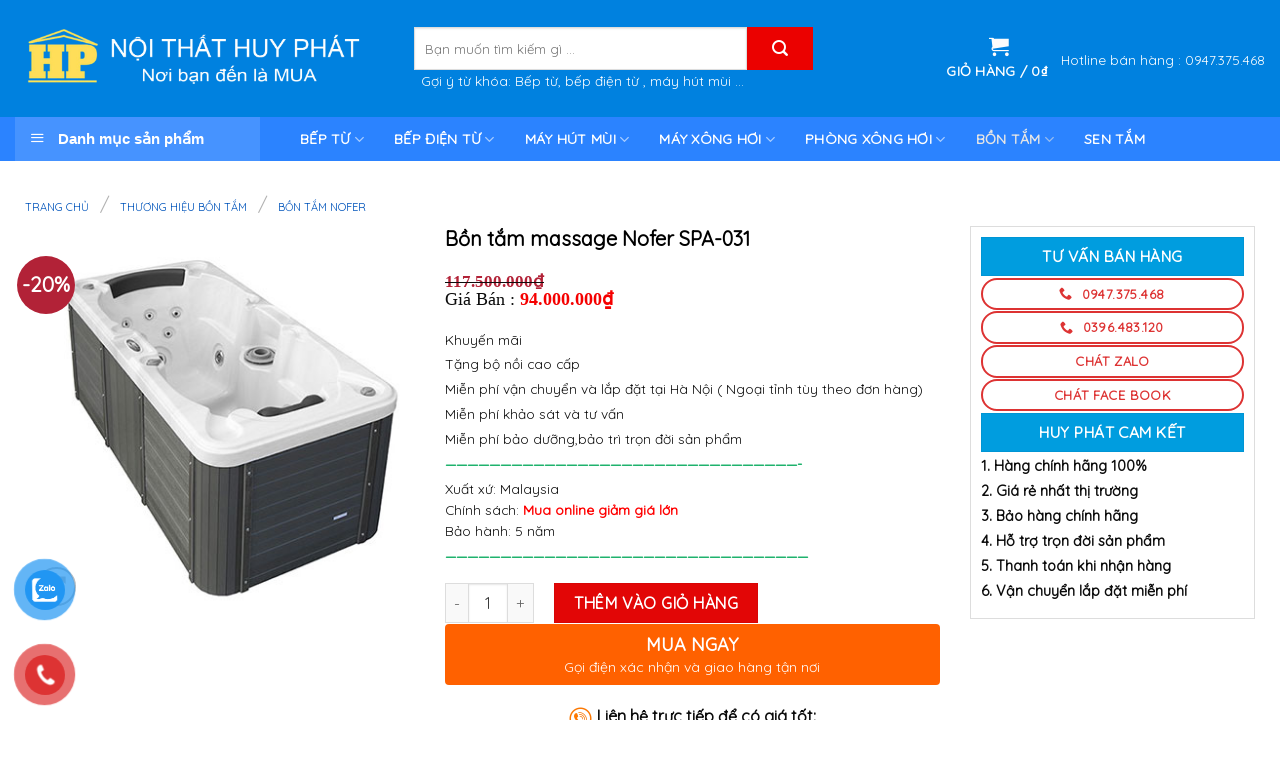

--- FILE ---
content_type: text/html; charset=UTF-8
request_url: https://phongtamhuyphat.com/bon-tam-massage-nofer-spa-031/
body_size: 37763
content:








<!DOCTYPE html>
<!--[if IE 9 ]> <html lang="vi" prefix="og: https://ogp.me/ns#" class="ie9 loading-site no-js"> <![endif]-->
<!--[if IE 8 ]> <html lang="vi" prefix="og: https://ogp.me/ns#" class="ie8 loading-site no-js"> <![endif]-->
<!--[if (gte IE 9)|!(IE)]><!--><html lang="vi" prefix="og: https://ogp.me/ns#" class="loading-site no-js"> <!--<![endif]-->
<head>
	<meta charset="UTF-8" />
	<link rel="profile" href="https://gmpg.org/xfn/11" />
	<link rel="pingback" href="https://phongtamhuyphat.com/xmlrpc.php" />

	<script>(function(html){html.className = html.className.replace(/\bno-js\b/,'js')})(document.documentElement);</script>
<meta name="viewport" content="width=device-width, initial-scale=1, maximum-scale=1" />
<!-- Search Engine Optimization by Rank Math - https://s.rankmath.com/home -->
<title>Bồn tắm massage Nofer SPA-031 - PHÒNG TẮM HUY PHÁT</title>
<meta name="description" content="Khuyến mãi Tặng bộ nồi cao cấp Miễn phí vận chuyển và lắp đặt tại Hà Nội ( Ngoại tỉnh tùy theo đơn hàng) Miễn phí khảo sát và tư vấn Miễn phí bảo dưỡng,bảo trì trọn đời sản phẩm ------------------------------------------------------------------------------------------------- Xuất xứ: Malaysia Chính sách: Mua online giảm giá lớn Bảo hành: 5 năm ---------------------------------------------------------------------------------------------------"/>
<meta name="robots" content="index, follow, max-snippet:-1, max-video-preview:-1, max-image-preview:large"/>
<link rel="canonical" href="https://phongtamhuyphat.com/bon-tam-massage-nofer-spa-031/" />
<meta property="og:locale" content="vi_VN" />
<meta property="og:type" content="product" />
<meta property="og:title" content="Bồn tắm massage Nofer SPA-031 - PHÒNG TẮM HUY PHÁT" />
<meta property="og:description" content="Khuyến mãi Tặng bộ nồi cao cấp Miễn phí vận chuyển và lắp đặt tại Hà Nội ( Ngoại tỉnh tùy theo đơn hàng) Miễn phí khảo sát và tư vấn Miễn phí bảo dưỡng,bảo trì trọn đời sản phẩm ------------------------------------------------------------------------------------------------- Xuất xứ: Malaysia Chính sách: Mua online giảm giá lớn Bảo hành: 5 năm ---------------------------------------------------------------------------------------------------" />
<meta property="og:url" content="https://phongtamhuyphat.com/bon-tam-massage-nofer-spa-031/" />
<meta property="og:site_name" content="PHÒNG TẮM HUY PHÁT" />
<meta property="og:updated_time" content="2022-07-20T11:00:35+07:00" />
<meta property="og:image" content="https://phongtamhuyphat.com/wp-content/uploads/2022/07/bon-tam-nofer-spa-031.jpg" />
<meta property="og:image:secure_url" content="https://phongtamhuyphat.com/wp-content/uploads/2022/07/bon-tam-nofer-spa-031.jpg" />
<meta property="og:image:width" content="400" />
<meta property="og:image:height" content="400" />
<meta property="og:image:alt" content="Bồn tắm massage Nofer SPA-031" />
<meta property="og:image:type" content="image/jpeg" />
<meta property="product:price:amount" content="94000000" />
<meta property="product:price:currency" content="VND" />
<meta property="product:availability" content="instock" />
<meta name="twitter:card" content="summary_large_image" />
<meta name="twitter:title" content="Bồn tắm massage Nofer SPA-031 - PHÒNG TẮM HUY PHÁT" />
<meta name="twitter:description" content="Khuyến mãi Tặng bộ nồi cao cấp Miễn phí vận chuyển và lắp đặt tại Hà Nội ( Ngoại tỉnh tùy theo đơn hàng) Miễn phí khảo sát và tư vấn Miễn phí bảo dưỡng,bảo trì trọn đời sản phẩm ------------------------------------------------------------------------------------------------- Xuất xứ: Malaysia Chính sách: Mua online giảm giá lớn Bảo hành: 5 năm ---------------------------------------------------------------------------------------------------" />
<meta name="twitter:image" content="https://phongtamhuyphat.com/wp-content/uploads/2022/07/bon-tam-nofer-spa-031.jpg" />
<meta name="twitter:label1" content="Price" />
<meta name="twitter:data1" content="94.000.000&#8363;" />
<meta name="twitter:label2" content="Availability" />
<meta name="twitter:data2" content="In stock" />
<script type="application/ld+json" class="rank-math-schema">{"@context":"https://schema.org","@graph":[{"@type":"Organization","@id":"https://phongtamhuyphat.com/#organization","name":"PH\u00d2NG T\u1eaeM HUY PH\u00c1T"},{"@type":"WebSite","@id":"https://phongtamhuyphat.com/#website","url":"https://phongtamhuyphat.com","name":"PH\u00d2NG T\u1eaeM HUY PH\u00c1T","publisher":{"@id":"https://phongtamhuyphat.com/#organization"},"inLanguage":"vi"},{"@type":"ImageObject","@id":"https://phongtamhuyphat.com/wp-content/uploads/2022/07/bon-tam-nofer-spa-031.jpg","url":"https://phongtamhuyphat.com/wp-content/uploads/2022/07/bon-tam-nofer-spa-031.jpg","width":"400","height":"400","inLanguage":"vi"},{"@type":"Person","@id":"https://phongtamhuyphat.com/author/admin/","name":"admin","url":"https://phongtamhuyphat.com/author/admin/","image":{"@type":"ImageObject","@id":"https://secure.gravatar.com/avatar/71d05d14c90dddd19364d80b7ec41474?s=96&amp;d=mm&amp;r=g","url":"https://secure.gravatar.com/avatar/71d05d14c90dddd19364d80b7ec41474?s=96&amp;d=mm&amp;r=g","caption":"admin","inLanguage":"vi"},"sameAs":["https://phongtamhuyphat.com/"],"worksFor":{"@id":"https://phongtamhuyphat.com/#organization"}},{"@type":"ItemPage","@id":"https://phongtamhuyphat.com/bon-tam-massage-nofer-spa-031/#webpage","url":"https://phongtamhuyphat.com/bon-tam-massage-nofer-spa-031/","name":"B\u1ed3n t\u1eafm massage Nofer SPA-031 - PH\u00d2NG T\u1eaeM HUY PH\u00c1T","datePublished":"2022-07-20T11:00:34+07:00","dateModified":"2022-07-20T11:00:35+07:00","author":{"@id":"https://phongtamhuyphat.com/author/admin/"},"isPartOf":{"@id":"https://phongtamhuyphat.com/#website"},"primaryImageOfPage":{"@id":"https://phongtamhuyphat.com/wp-content/uploads/2022/07/bon-tam-nofer-spa-031.jpg"},"inLanguage":"vi"},{"@type":"Product","name":"B\u1ed3n t\u1eafm massage Nofer SPA-031","description":"Khuy\u1ebfn m\u00e3i T\u1eb7ng b\u1ed9 n\u1ed3i cao c\u1ea5p Mi\u1ec5n ph\u00ed v\u1eadn chuy\u1ec3n v\u00e0 l\u1eafp \u0111\u1eb7t t\u1ea1i H\u00e0 N\u1ed9i ( Ngo\u1ea1i t\u1ec9nh t\u00f9y theo \u0111\u01a1n h\u00e0ng) Mi\u1ec5n ph\u00ed kh\u1ea3o s\u00e1t v\u00e0 t\u01b0 v\u1ea5n Mi\u1ec5n ph\u00ed b\u1ea3o d\u01b0\u1ee1ng,b\u1ea3o tr\u00ec tr\u1ecdn \u0111\u1eddi s\u1ea3n ph\u1ea9m ------------------------------------------------------------------------------------------------- Xu\u1ea5t x\u1ee9: Malaysia Ch\u00ednh s\u00e1ch:\u00a0Mua online gi\u1ea3m gi\u00e1 l\u1edbn B\u1ea3o h\u00e0nh: 5 n\u0103m ---------------------------------------------------------------------------------------------------","category":"B\u1ed3n T\u1eafm","mainEntityOfPage":{"@id":"https://phongtamhuyphat.com/bon-tam-massage-nofer-spa-031/#webpage"},"offers":{"@type":"Offer","price":"94000000","priceCurrency":"VND","priceValidUntil":"2026-12-31","availability":"https://schema.org/InStock","itemCondition":"NewCondition","url":"https://phongtamhuyphat.com/bon-tam-massage-nofer-spa-031/","seller":{"@type":"Organization","@id":"https://phongtamhuyphat.com/","name":"PH\u00d2NG T\u1eaeM HUY PH\u00c1T","url":"https://phongtamhuyphat.com"}},"additionalProperty":[{"@type":"PropertyValue","name":"pa_gia","value":"T\u1eeb 80 - 100 tri\u1ec7u"},{"@type":"PropertyValue","name":"pa_kich-thuoc-bon-tam","value":"&gt; 2 m\u00e9t"},{"@type":"PropertyValue","name":"pa_phan-loai-bon-tam","value":"B\u1ed3n t\u1eafm massage, B\u1ed3n t\u1eafm spa"},{"@type":"PropertyValue","name":"pa_xuat-xu-bon-tam","value":"Malaysia"},{"@type":"PropertyValue","name":"pa_thuong-hieu-bon-tam","value":"Nofer"}],"@id":"https://phongtamhuyphat.com/bon-tam-massage-nofer-spa-031/#richSnippet","image":{"@id":"https://phongtamhuyphat.com/wp-content/uploads/2022/07/bon-tam-nofer-spa-031.jpg"}}]}</script>
<!-- /Rank Math WordPress SEO plugin -->

<link rel='dns-prefetch' href='//use.fontawesome.com' />
<link rel='dns-prefetch' href='//fonts.googleapis.com' />
<link rel='dns-prefetch' href='//s.w.org' />
<link rel="alternate" type="application/rss+xml" title="Dòng thông tin PHÒNG TẮM HUY PHÁT &raquo;" href="https://phongtamhuyphat.com/feed/" />
<link rel="alternate" type="application/rss+xml" title="Dòng phản hồi PHÒNG TẮM HUY PHÁT &raquo;" href="https://phongtamhuyphat.com/comments/feed/" />
<link rel='stylesheet' id='dashicons-css'  href='https://phongtamhuyphat.com/wp-includes/css/dashicons.min.css?ver=6.0.11' type='text/css' media='all' />
<style id='dashicons-inline-css' type='text/css'>
[data-font="Dashicons"]:before {font-family: 'Dashicons' !important;content: attr(data-icon) !important;speak: none !important;font-weight: normal !important;font-variant: normal !important;text-transform: none !important;line-height: 1 !important;font-style: normal !important;-webkit-font-smoothing: antialiased !important;-moz-osx-font-smoothing: grayscale !important;}
</style>
<link rel='stylesheet' id='menu-icons-extra-css'  href='https://phongtamhuyphat.com/wp-content/plugins/ot-flatsome-vertical-menu/libs/menu-icons/css/extra.min.css?ver=0.12.2' type='text/css' media='all' />
<link rel='stylesheet' id='wc-blocks-vendors-style-css'  href='https://phongtamhuyphat.com/wp-content/plugins/woocommerce/packages/woocommerce-blocks/build/wc-blocks-vendors-style.css?ver=6.1.0' type='text/css' media='all' />
<link rel='stylesheet' id='wc-blocks-style-css'  href='https://phongtamhuyphat.com/wp-content/plugins/woocommerce/packages/woocommerce-blocks/build/wc-blocks-style.css?ver=6.1.0' type='text/css' media='all' />
<link rel='stylesheet' id='yith-wcan-shortcodes-css'  href='https://phongtamhuyphat.com/wp-content/plugins/yith-woocommerce-ajax-navigation/assets/css/shortcodes.css?ver=4.11.0' type='text/css' media='all' />
<style id='yith-wcan-shortcodes-inline-css' type='text/css'>
:root{
	--yith-wcan-filters_colors_titles: #434343;
	--yith-wcan-filters_colors_background: #FFFFFF;
	--yith-wcan-filters_colors_accent: #A7144C;
	--yith-wcan-filters_colors_accent_r: 167;
	--yith-wcan-filters_colors_accent_g: 20;
	--yith-wcan-filters_colors_accent_b: 76;
	--yith-wcan-color_swatches_border_radius: 100%;
	--yith-wcan-color_swatches_size: 30px;
	--yith-wcan-labels_style_background: #FFFFFF;
	--yith-wcan-labels_style_background_hover: #A7144C;
	--yith-wcan-labels_style_background_active: #A7144C;
	--yith-wcan-labels_style_text: #434343;
	--yith-wcan-labels_style_text_hover: #FFFFFF;
	--yith-wcan-labels_style_text_active: #FFFFFF;
	--yith-wcan-anchors_style_text: #434343;
	--yith-wcan-anchors_style_text_hover: #A7144C;
	--yith-wcan-anchors_style_text_active: #A7144C;
}
</style>
<style id='global-styles-inline-css' type='text/css'>
body{--wp--preset--color--black: #000000;--wp--preset--color--cyan-bluish-gray: #abb8c3;--wp--preset--color--white: #ffffff;--wp--preset--color--pale-pink: #f78da7;--wp--preset--color--vivid-red: #cf2e2e;--wp--preset--color--luminous-vivid-orange: #ff6900;--wp--preset--color--luminous-vivid-amber: #fcb900;--wp--preset--color--light-green-cyan: #7bdcb5;--wp--preset--color--vivid-green-cyan: #00d084;--wp--preset--color--pale-cyan-blue: #8ed1fc;--wp--preset--color--vivid-cyan-blue: #0693e3;--wp--preset--color--vivid-purple: #9b51e0;--wp--preset--gradient--vivid-cyan-blue-to-vivid-purple: linear-gradient(135deg,rgba(6,147,227,1) 0%,rgb(155,81,224) 100%);--wp--preset--gradient--light-green-cyan-to-vivid-green-cyan: linear-gradient(135deg,rgb(122,220,180) 0%,rgb(0,208,130) 100%);--wp--preset--gradient--luminous-vivid-amber-to-luminous-vivid-orange: linear-gradient(135deg,rgba(252,185,0,1) 0%,rgba(255,105,0,1) 100%);--wp--preset--gradient--luminous-vivid-orange-to-vivid-red: linear-gradient(135deg,rgba(255,105,0,1) 0%,rgb(207,46,46) 100%);--wp--preset--gradient--very-light-gray-to-cyan-bluish-gray: linear-gradient(135deg,rgb(238,238,238) 0%,rgb(169,184,195) 100%);--wp--preset--gradient--cool-to-warm-spectrum: linear-gradient(135deg,rgb(74,234,220) 0%,rgb(151,120,209) 20%,rgb(207,42,186) 40%,rgb(238,44,130) 60%,rgb(251,105,98) 80%,rgb(254,248,76) 100%);--wp--preset--gradient--blush-light-purple: linear-gradient(135deg,rgb(255,206,236) 0%,rgb(152,150,240) 100%);--wp--preset--gradient--blush-bordeaux: linear-gradient(135deg,rgb(254,205,165) 0%,rgb(254,45,45) 50%,rgb(107,0,62) 100%);--wp--preset--gradient--luminous-dusk: linear-gradient(135deg,rgb(255,203,112) 0%,rgb(199,81,192) 50%,rgb(65,88,208) 100%);--wp--preset--gradient--pale-ocean: linear-gradient(135deg,rgb(255,245,203) 0%,rgb(182,227,212) 50%,rgb(51,167,181) 100%);--wp--preset--gradient--electric-grass: linear-gradient(135deg,rgb(202,248,128) 0%,rgb(113,206,126) 100%);--wp--preset--gradient--midnight: linear-gradient(135deg,rgb(2,3,129) 0%,rgb(40,116,252) 100%);--wp--preset--duotone--dark-grayscale: url('#wp-duotone-dark-grayscale');--wp--preset--duotone--grayscale: url('#wp-duotone-grayscale');--wp--preset--duotone--purple-yellow: url('#wp-duotone-purple-yellow');--wp--preset--duotone--blue-red: url('#wp-duotone-blue-red');--wp--preset--duotone--midnight: url('#wp-duotone-midnight');--wp--preset--duotone--magenta-yellow: url('#wp-duotone-magenta-yellow');--wp--preset--duotone--purple-green: url('#wp-duotone-purple-green');--wp--preset--duotone--blue-orange: url('#wp-duotone-blue-orange');--wp--preset--font-size--small: 13px;--wp--preset--font-size--medium: 20px;--wp--preset--font-size--large: 36px;--wp--preset--font-size--x-large: 42px;}.has-black-color{color: var(--wp--preset--color--black) !important;}.has-cyan-bluish-gray-color{color: var(--wp--preset--color--cyan-bluish-gray) !important;}.has-white-color{color: var(--wp--preset--color--white) !important;}.has-pale-pink-color{color: var(--wp--preset--color--pale-pink) !important;}.has-vivid-red-color{color: var(--wp--preset--color--vivid-red) !important;}.has-luminous-vivid-orange-color{color: var(--wp--preset--color--luminous-vivid-orange) !important;}.has-luminous-vivid-amber-color{color: var(--wp--preset--color--luminous-vivid-amber) !important;}.has-light-green-cyan-color{color: var(--wp--preset--color--light-green-cyan) !important;}.has-vivid-green-cyan-color{color: var(--wp--preset--color--vivid-green-cyan) !important;}.has-pale-cyan-blue-color{color: var(--wp--preset--color--pale-cyan-blue) !important;}.has-vivid-cyan-blue-color{color: var(--wp--preset--color--vivid-cyan-blue) !important;}.has-vivid-purple-color{color: var(--wp--preset--color--vivid-purple) !important;}.has-black-background-color{background-color: var(--wp--preset--color--black) !important;}.has-cyan-bluish-gray-background-color{background-color: var(--wp--preset--color--cyan-bluish-gray) !important;}.has-white-background-color{background-color: var(--wp--preset--color--white) !important;}.has-pale-pink-background-color{background-color: var(--wp--preset--color--pale-pink) !important;}.has-vivid-red-background-color{background-color: var(--wp--preset--color--vivid-red) !important;}.has-luminous-vivid-orange-background-color{background-color: var(--wp--preset--color--luminous-vivid-orange) !important;}.has-luminous-vivid-amber-background-color{background-color: var(--wp--preset--color--luminous-vivid-amber) !important;}.has-light-green-cyan-background-color{background-color: var(--wp--preset--color--light-green-cyan) !important;}.has-vivid-green-cyan-background-color{background-color: var(--wp--preset--color--vivid-green-cyan) !important;}.has-pale-cyan-blue-background-color{background-color: var(--wp--preset--color--pale-cyan-blue) !important;}.has-vivid-cyan-blue-background-color{background-color: var(--wp--preset--color--vivid-cyan-blue) !important;}.has-vivid-purple-background-color{background-color: var(--wp--preset--color--vivid-purple) !important;}.has-black-border-color{border-color: var(--wp--preset--color--black) !important;}.has-cyan-bluish-gray-border-color{border-color: var(--wp--preset--color--cyan-bluish-gray) !important;}.has-white-border-color{border-color: var(--wp--preset--color--white) !important;}.has-pale-pink-border-color{border-color: var(--wp--preset--color--pale-pink) !important;}.has-vivid-red-border-color{border-color: var(--wp--preset--color--vivid-red) !important;}.has-luminous-vivid-orange-border-color{border-color: var(--wp--preset--color--luminous-vivid-orange) !important;}.has-luminous-vivid-amber-border-color{border-color: var(--wp--preset--color--luminous-vivid-amber) !important;}.has-light-green-cyan-border-color{border-color: var(--wp--preset--color--light-green-cyan) !important;}.has-vivid-green-cyan-border-color{border-color: var(--wp--preset--color--vivid-green-cyan) !important;}.has-pale-cyan-blue-border-color{border-color: var(--wp--preset--color--pale-cyan-blue) !important;}.has-vivid-cyan-blue-border-color{border-color: var(--wp--preset--color--vivid-cyan-blue) !important;}.has-vivid-purple-border-color{border-color: var(--wp--preset--color--vivid-purple) !important;}.has-vivid-cyan-blue-to-vivid-purple-gradient-background{background: var(--wp--preset--gradient--vivid-cyan-blue-to-vivid-purple) !important;}.has-light-green-cyan-to-vivid-green-cyan-gradient-background{background: var(--wp--preset--gradient--light-green-cyan-to-vivid-green-cyan) !important;}.has-luminous-vivid-amber-to-luminous-vivid-orange-gradient-background{background: var(--wp--preset--gradient--luminous-vivid-amber-to-luminous-vivid-orange) !important;}.has-luminous-vivid-orange-to-vivid-red-gradient-background{background: var(--wp--preset--gradient--luminous-vivid-orange-to-vivid-red) !important;}.has-very-light-gray-to-cyan-bluish-gray-gradient-background{background: var(--wp--preset--gradient--very-light-gray-to-cyan-bluish-gray) !important;}.has-cool-to-warm-spectrum-gradient-background{background: var(--wp--preset--gradient--cool-to-warm-spectrum) !important;}.has-blush-light-purple-gradient-background{background: var(--wp--preset--gradient--blush-light-purple) !important;}.has-blush-bordeaux-gradient-background{background: var(--wp--preset--gradient--blush-bordeaux) !important;}.has-luminous-dusk-gradient-background{background: var(--wp--preset--gradient--luminous-dusk) !important;}.has-pale-ocean-gradient-background{background: var(--wp--preset--gradient--pale-ocean) !important;}.has-electric-grass-gradient-background{background: var(--wp--preset--gradient--electric-grass) !important;}.has-midnight-gradient-background{background: var(--wp--preset--gradient--midnight) !important;}.has-small-font-size{font-size: var(--wp--preset--font-size--small) !important;}.has-medium-font-size{font-size: var(--wp--preset--font-size--medium) !important;}.has-large-font-size{font-size: var(--wp--preset--font-size--large) !important;}.has-x-large-font-size{font-size: var(--wp--preset--font-size--x-large) !important;}
</style>
<link rel='stylesheet' id='devvn-quickbuy-style-css'  href='https://phongtamhuyphat.com/wp-content/plugins/devvn-quick-buy/css/devvn-quick-buy.css?ver=1.1.3' type='text/css' media='all' />
<link rel='stylesheet' id='menu-image-css'  href='https://phongtamhuyphat.com/wp-content/plugins/menu-image/includes/css/menu-image.css?ver=3.0.4' type='text/css' media='all' />
<link rel='stylesheet' id='ot-vertical-menu-css-css'  href='https://phongtamhuyphat.com/wp-content/plugins/ot-flatsome-vertical-menu/assets/css/style.css?ver=1.2.3' type='text/css' media='all' />
<link rel='stylesheet' id='widgetopts-styles-css'  href='https://phongtamhuyphat.com/wp-content/plugins/widget-options/assets/css/widget-options.css' type='text/css' media='all' />
<link rel='stylesheet' id='woocommerce-advanced-product-labels-css'  href='https://phongtamhuyphat.com/wp-content/plugins/woocommerce-advanced-product-labels/assets/front-end/css/woocommerce-advanced-product-labels.min.css?ver=1.1.5' type='text/css' media='all' />
<link rel='stylesheet' id='woof-css'  href='https://phongtamhuyphat.com/wp-content/plugins/woocommerce-products-filter/css/front.css?ver=2.2.9.1' type='text/css' media='all' />
<style id='woof-inline-css' type='text/css'>

.woof_products_top_panel li span, .woof_products_top_panel2 li span{background: url(https://phongtamhuyphat.com/wp-content/plugins/woocommerce-products-filter/img/delete.png);background-size: 14px 14px;background-repeat: no-repeat;background-position: right;}
.woof_edit_view{
                    display: none;
                }
h4 {
    background: #1e5480;
    color: white;
    padding: 5px;
}
</style>
<link rel='stylesheet' id='icheck-jquery-color-css'  href='https://phongtamhuyphat.com/wp-content/plugins/woocommerce-products-filter/js/icheck/skins/flat/aero.css?ver=2.2.9.1' type='text/css' media='all' />
<link rel='stylesheet' id='select2-css'  href='https://phongtamhuyphat.com/wp-content/plugins/woocommerce/assets/css/select2.css?ver=5.9.0' type='text/css' media='all' />
<link rel='stylesheet' id='photoswipe-css'  href='https://phongtamhuyphat.com/wp-content/plugins/woocommerce/assets/css/photoswipe/photoswipe.min.css?ver=5.9.0' type='text/css' media='all' />
<link rel='stylesheet' id='photoswipe-default-skin-css'  href='https://phongtamhuyphat.com/wp-content/plugins/woocommerce/assets/css/photoswipe/default-skin/default-skin.min.css?ver=5.9.0' type='text/css' media='all' />
<style id='woocommerce-inline-inline-css' type='text/css'>
.woocommerce form .form-row .required { visibility: visible; }
</style>
<link rel='stylesheet' id='pzf-style-css'  href='https://phongtamhuyphat.com/wp-content/plugins/button-contact-vr/css/style.css?ver=6.0.11' type='text/css' media='all' />
<link rel='stylesheet' id='yith_wccl_frontend-css'  href='https://phongtamhuyphat.com/wp-content/plugins/yith-color-and-label-variations-for-woocommerce/assets/css/frontend.css?ver=1.9.9' type='text/css' media='all' />
<link rel='stylesheet' id='flatsome-icons-css'  href='https://phongtamhuyphat.com/wp-content/themes/flatsome/assets/css/fl-icons.css?ver=3.12' type='text/css' media='all' />
<link rel='stylesheet' id='flatsome-woocommerce-advanced-labels-css'  href='https://phongtamhuyphat.com/wp-content/themes/flatsome/inc/integrations/wc-advanced-product-labels/advanced-product-labels.css?ver=6.0.11' type='text/css' media='all' />
<link rel='stylesheet' id='recent-posts-widget-with-thumbnails-public-style-css'  href='https://phongtamhuyphat.com/wp-content/plugins/recent-posts-widget-with-thumbnails/public.css?ver=7.0.2' type='text/css' media='all' />
<link rel='stylesheet' id='bfa-font-awesome-css'  href='https://use.fontawesome.com/releases/v5.15.4/css/all.css?ver=2.0.1' type='text/css' media='all' />
<link rel='stylesheet' id='flatsome-main-css'  href='https://phongtamhuyphat.com/wp-content/themes/flatsome/assets/css/flatsome.css?ver=3.13.2' type='text/css' media='all' />
<link rel='stylesheet' id='flatsome-shop-css'  href='https://phongtamhuyphat.com/wp-content/themes/flatsome/assets/css/flatsome-shop.css?ver=3.13.2' type='text/css' media='all' />
<link rel='stylesheet' id='flatsome-googlefonts-css'  href='//fonts.googleapis.com/css?family=Quicksand%3Aregular%2Cregular%2Cregular%2Cregular%2Cregular&#038;display=swap&#038;ver=3.9' type='text/css' media='all' />
<script type="text/template" id="tmpl-variation-template">
	<div class="woocommerce-variation-description">{{{ data.variation.variation_description }}}</div>
	<div class="woocommerce-variation-price">{{{ data.variation.price_html }}}</div>
	<div class="woocommerce-variation-availability">{{{ data.variation.availability_html }}}</div>
</script>
<script type="text/template" id="tmpl-unavailable-variation-template">
	<p>Rất tiếc, sản phẩm này hiện không tồn tại. Hãy chọn một phương thức kết hợp khác.</p>
</script>
<script>if (document.location.protocol != "https:") {document.location = document.URL.replace(/^http:/i, "https:");}</script><script type='text/javascript' src='https://phongtamhuyphat.com/wp-includes/js/jquery/jquery.min.js?ver=3.6.0' id='jquery-core-js'></script>
<link rel="https://api.w.org/" href="https://phongtamhuyphat.com/wp-json/" /><link rel="alternate" type="application/json" href="https://phongtamhuyphat.com/wp-json/wp/v2/product/7200" /><link rel="EditURI" type="application/rsd+xml" title="RSD" href="https://phongtamhuyphat.com/xmlrpc.php?rsd" />
<link rel="wlwmanifest" type="application/wlwmanifest+xml" href="https://phongtamhuyphat.com/wp-includes/wlwmanifest.xml" /> 
<meta name="generator" content="WordPress 6.0.11" />
<link rel='shortlink' href='https://phongtamhuyphat.com/?p=7200' />
<link rel="alternate" type="application/json+oembed" href="https://phongtamhuyphat.com/wp-json/oembed/1.0/embed?url=https%3A%2F%2Fphongtamhuyphat.com%2Fbon-tam-massage-nofer-spa-031%2F" />
<link rel="alternate" type="text/xml+oembed" href="https://phongtamhuyphat.com/wp-json/oembed/1.0/embed?url=https%3A%2F%2Fphongtamhuyphat.com%2Fbon-tam-massage-nofer-spa-031%2F&#038;format=xml" />
<style>.bg{opacity: 0; transition: opacity 1s; -webkit-transition: opacity 1s;} .bg-loaded{opacity: 1;}</style><!--[if IE]><link rel="stylesheet" type="text/css" href="https://phongtamhuyphat.com/wp-content/themes/flatsome/assets/css/ie-fallback.css"><script src="//cdnjs.cloudflare.com/ajax/libs/html5shiv/3.6.1/html5shiv.js"></script><script>var head = document.getElementsByTagName('head')[0],style = document.createElement('style');style.type = 'text/css';style.styleSheet.cssText = ':before,:after{content:none !important';head.appendChild(style);setTimeout(function(){head.removeChild(style);}, 0);</script><script src="https://phongtamhuyphat.com/wp-content/themes/flatsome/assets/libs/ie-flexibility.js"></script><![endif]--><meta name="google-site-verification" content="55vHa-UutxtH9htUO-TtIDeb7sgTQ7rNLyA4632dL4Y" />

<!-- Global site tag (gtag.js) - Google Analytics -->
<script async src="https://www.googletagmanager.com/gtag/js?id=G-684X83V8W7"></script>
<script>
  window.dataLayer = window.dataLayer || [];
  function gtag(){dataLayer.push(arguments);}
  gtag('js', new Date());

  gtag('config', 'G-684X83V8W7');
</script>



	<noscript><style>.woocommerce-product-gallery{ opacity: 1 !important; }</style></noscript>
	<link rel="icon" href="https://phongtamhuyphat.com/wp-content/uploads/2022/06/Untitled-3.png" sizes="32x32" />
<link rel="icon" href="https://phongtamhuyphat.com/wp-content/uploads/2022/06/Untitled-3.png" sizes="192x192" />
<link rel="apple-touch-icon" href="https://phongtamhuyphat.com/wp-content/uploads/2022/06/Untitled-3.png" />
<meta name="msapplication-TileImage" content="https://phongtamhuyphat.com/wp-content/uploads/2022/06/Untitled-3.png" />
<style id="custom-css" type="text/css">:root {--primary-color: #DD3333;}html{background-color:#ffffff!important;}.full-width .ubermenu-nav, .container, .row{max-width: 1370px}.row.row-collapse{max-width: 1340px}.row.row-small{max-width: 1362.5px}.row.row-large{max-width: 1400px}.header-main{height: 117px}#logo img{max-height: 117px}#logo{width:358px;}.header-bottom{min-height: 24px}.header-top{min-height: 25px}.transparent .header-main{height: 265px}.transparent #logo img{max-height: 265px}.has-transparent + .page-title:first-of-type,.has-transparent + #main > .page-title,.has-transparent + #main > div > .page-title,.has-transparent + #main .page-header-wrapper:first-of-type .page-title{padding-top: 315px;}.header.show-on-scroll,.stuck .header-main{height:96px!important}.stuck #logo img{max-height: 96px!important}.search-form{ width: 75%;}.header-bg-color, .header-wrapper {background-color: #0081df}.header-bottom {background-color: #2b83ff}.header-main .nav > li > a{line-height: 27px }.header-wrapper:not(.stuck) .header-main .header-nav{margin-top: 1px }.stuck .header-main .nav > li > a{line-height: 15px }.header-bottom-nav > li > a{line-height: 21px }@media (max-width: 549px) {.header-main{height: 70px}#logo img{max-height: 70px}}.main-menu-overlay{background-color: #b2b2b2}.nav-dropdown-has-arrow.nav-dropdown-has-border li.has-dropdown:before{border-bottom-color: #0A0100;}.nav .nav-dropdown{border-color: #0A0100 }.nav-dropdown{font-size:100%}.nav-dropdown-has-arrow li.has-dropdown:after{border-bottom-color: #183544;}.nav .nav-dropdown{background-color: #183544}.header-top{background-color:#0081df!important;}/* Color */.accordion-title.active, .has-icon-bg .icon .icon-inner,.logo a, .primary.is-underline, .primary.is-link, .badge-outline .badge-inner, .nav-outline > li.active> a,.nav-outline >li.active > a, .cart-icon strong,[data-color='primary'], .is-outline.primary{color: #DD3333;}/* Color !important */[data-text-color="primary"]{color: #DD3333!important;}/* Background Color */[data-text-bg="primary"]{background-color: #DD3333;}/* Background */.scroll-to-bullets a,.featured-title, .label-new.menu-item > a:after, .nav-pagination > li > .current,.nav-pagination > li > span:hover,.nav-pagination > li > a:hover,.has-hover:hover .badge-outline .badge-inner,button[type="submit"], .button.wc-forward:not(.checkout):not(.checkout-button), .button.submit-button, .button.primary:not(.is-outline),.featured-table .title,.is-outline:hover, .has-icon:hover .icon-label,.nav-dropdown-bold .nav-column li > a:hover, .nav-dropdown.nav-dropdown-bold > li > a:hover, .nav-dropdown-bold.dark .nav-column li > a:hover, .nav-dropdown.nav-dropdown-bold.dark > li > a:hover, .is-outline:hover, .tagcloud a:hover,.grid-tools a, input[type='submit']:not(.is-form), .box-badge:hover .box-text, input.button.alt,.nav-box > li > a:hover,.nav-box > li.active > a,.nav-pills > li.active > a ,.current-dropdown .cart-icon strong, .cart-icon:hover strong, .nav-line-bottom > li > a:before, .nav-line-grow > li > a:before, .nav-line > li > a:before,.banner, .header-top, .slider-nav-circle .flickity-prev-next-button:hover svg, .slider-nav-circle .flickity-prev-next-button:hover .arrow, .primary.is-outline:hover, .button.primary:not(.is-outline), input[type='submit'].primary, input[type='submit'].primary, input[type='reset'].button, input[type='button'].primary, .badge-inner{background-color: #DD3333;}/* Border */.nav-vertical.nav-tabs > li.active > a,.scroll-to-bullets a.active,.nav-pagination > li > .current,.nav-pagination > li > span:hover,.nav-pagination > li > a:hover,.has-hover:hover .badge-outline .badge-inner,.accordion-title.active,.featured-table,.is-outline:hover, .tagcloud a:hover,blockquote, .has-border, .cart-icon strong:after,.cart-icon strong,.blockUI:before, .processing:before,.loading-spin, .slider-nav-circle .flickity-prev-next-button:hover svg, .slider-nav-circle .flickity-prev-next-button:hover .arrow, .primary.is-outline:hover{border-color: #DD3333}.nav-tabs > li.active > a{border-top-color: #DD3333}.widget_shopping_cart_content .blockUI.blockOverlay:before { border-left-color: #DD3333 }.woocommerce-checkout-review-order .blockUI.blockOverlay:before { border-left-color: #DD3333 }/* Fill */.slider .flickity-prev-next-button:hover svg,.slider .flickity-prev-next-button:hover .arrow{fill: #DD3333;}/* Background Color */[data-icon-label]:after, .secondary.is-underline:hover,.secondary.is-outline:hover,.icon-label,.button.secondary:not(.is-outline),.button.alt:not(.is-outline), .badge-inner.on-sale, .button.checkout, .single_add_to_cart_button, .current .breadcrumb-step{ background-color:#DD3333; }[data-text-bg="secondary"]{background-color: #DD3333;}/* Color */.secondary.is-underline,.secondary.is-link, .secondary.is-outline,.stars a.active, .star-rating:before, .woocommerce-page .star-rating:before,.star-rating span:before, .color-secondary{color: #DD3333}/* Color !important */[data-text-color="secondary"]{color: #DD3333!important;}/* Border */.secondary.is-outline:hover{border-color:#DD3333}.success.is-underline:hover,.success.is-outline:hover,.success{background-color: #0A0A0A}.success-color, .success.is-link, .success.is-outline{color: #0A0A0A;}.success-border{border-color: #0A0A0A!important;}/* Color !important */[data-text-color="success"]{color: #0A0A0A!important;}/* Background Color */[data-text-bg="success"]{background-color: #0A0A0A;}.alert.is-underline:hover,.alert.is-outline:hover,.alert{background-color: #009ddf}.alert.is-link, .alert.is-outline, .color-alert{color: #009ddf;}/* Color !important */[data-text-color="alert"]{color: #009ddf!important;}/* Background Color */[data-text-bg="alert"]{background-color: #009ddf;}body{font-size: 100%;}@media screen and (max-width: 549px){body{font-size: 100%;}}body{font-family:"Quicksand", sans-serif}body{font-weight: 0}body{color: #0C0C0C}.nav > li > a {font-family:"Quicksand", sans-serif;}.mobile-sidebar-levels-2 .nav > li > ul > li > a {font-family:"Quicksand", sans-serif;}.nav > li > a {font-weight: 0;}.mobile-sidebar-levels-2 .nav > li > ul > li > a {font-weight: 0;}h1,h2,h3,h4,h5,h6,.heading-font, .off-canvas-center .nav-sidebar.nav-vertical > li > a{font-family: "Quicksand", sans-serif;}h1,h2,h3,h4,h5,h6,.heading-font,.banner h1,.banner h2{font-weight: 0;}h1,h2,h3,h4,h5,h6,.heading-font{color: #000000;}.alt-font{font-family: "Quicksand", sans-serif;}.alt-font{font-weight: 0!important;}.header:not(.transparent) .header-nav-main.nav > li > a {color: #ffffff;}.header:not(.transparent) .header-nav-main.nav > li > a:hover,.header:not(.transparent) .header-nav-main.nav > li.active > a,.header:not(.transparent) .header-nav-main.nav > li.current > a,.header:not(.transparent) .header-nav-main.nav > li > a.active,.header:not(.transparent) .header-nav-main.nav > li > a.current{color: #ffffff;}.header-nav-main.nav-line-bottom > li > a:before,.header-nav-main.nav-line-grow > li > a:before,.header-nav-main.nav-line > li > a:before,.header-nav-main.nav-box > li > a:hover,.header-nav-main.nav-box > li.active > a,.header-nav-main.nav-pills > li > a:hover,.header-nav-main.nav-pills > li.active > a{color:#FFF!important;background-color: #ffffff;}.header:not(.transparent) .header-bottom-nav.nav > li > a{color: #FFFFFF;}.header:not(.transparent) .header-bottom-nav.nav > li > a:hover,.header:not(.transparent) .header-bottom-nav.nav > li.active > a,.header:not(.transparent) .header-bottom-nav.nav > li.current > a,.header:not(.transparent) .header-bottom-nav.nav > li > a.active,.header:not(.transparent) .header-bottom-nav.nav > li > a.current{color: #E5E5E5;}.header-bottom-nav.nav-line-bottom > li > a:before,.header-bottom-nav.nav-line-grow > li > a:before,.header-bottom-nav.nav-line > li > a:before,.header-bottom-nav.nav-box > li > a:hover,.header-bottom-nav.nav-box > li.active > a,.header-bottom-nav.nav-pills > li > a:hover,.header-bottom-nav.nav-pills > li.active > a{color:#FFF!important;background-color: #E5E5E5;}a{color: #230000;}a:hover{color: #000000;}.tagcloud a:hover{border-color: #000000;background-color: #000000;}.current .breadcrumb-step, [data-icon-label]:after, .button#place_order,.button.checkout,.checkout-button,.single_add_to_cart_button.button{background-color: #000000!important }.shop-page-title.featured-title .title-bg{ background-image: url(https://phongtamhuyphat.com/wp-content/uploads/2022/07/bon-tam-nofer-spa-031.jpg)!important;}@media screen and (min-width: 550px){.products .box-vertical .box-image{min-width: 350px!important;width: 350px!important;}}.header-main .social-icons,.header-main .cart-icon strong,.header-main .menu-title,.header-main .header-button > .button.is-outline,.header-main .nav > li > a > i:not(.icon-angle-down){color: #eeee22!important;}.header-main .header-button > .button.is-outline,.header-main .cart-icon strong:after,.header-main .cart-icon strong{border-color: #eeee22!important;}.header-main .header-button > .button:not(.is-outline){background-color: #eeee22!important;}.header-main .current-dropdown .cart-icon strong,.header-main .header-button > .button:hover,.header-main .header-button > .button:hover i,.header-main .header-button > .button:hover span{color:#FFF!important;}.header-main .menu-title:hover,.header-main .social-icons a:hover,.header-main .header-button > .button.is-outline:hover,.header-main .nav > li > a:hover > i:not(.icon-angle-down){color: #eeee22!important;}.header-main .current-dropdown .cart-icon strong,.header-main .header-button > .button:hover{background-color: #eeee22!important;}.header-main .current-dropdown .cart-icon strong:after,.header-main .current-dropdown .cart-icon strong,.header-main .header-button > .button:hover{border-color: #eeee22!important;}.footer-2{background-color: #081B29}.absolute-footer, html{background-color: #e2e2e2}.page-title-small + main .product-container > .row{padding-top:0;}/* Custom CSS */.woof_container h4 {background: #b2001a;color: white;padding: 5px;text-transform: uppercase;}.logo-left .logo {margin-left: 0;margin-right: 41px;}span.price {font-family: time;font-weight: bold;}blockui overlay {background: transparent !important;}.woof_container select {width: 100%;font-size: 16px;}#register-link {position: fixed;bottom: 160px;right: 10px;z-index: 1000;width: 60px;}.home .image-fade_in_back {min-height: 230px;padding: 20px;}.content_box_khuyen_mai ul li {background-image: url(https://noithatvugiaphat.com/assets/frontend/images/icon_check.png);background-repeat: no-repeat;background-position: left 3px;padding-left: 20px;}.woof_redraw_zone {background: #fcfbdf;padding: 5px;font-size: 13px;}.woof_list label {vertical-align: middle;padding-top: 8px;padding-bottom: 0px;display: inline-block;}.box_khuyen_mai ul {list-style: none;padding: 0;}.title_box_khuyen_mai {width: 100%;float: left;background: #f7f7f7;color: #333;padding: 10px 15px;border: 1px solid #ddd;-webkit-border-top-left-radius: 3px;-webkit-border-top-right-radius: 3px;-moz-border-radius-topleft: 3px;-moz-border-radius-topright: 3px;border-top-left-radius: 3px;border-top-right-radius: 3px;}.content_box_khuyen_mai {width: 100%;float: left;padding: 10px 15px;border-bottom: solid 1px #ddd;border-left: solid 1px #ddd;border-right: solid 1px #ddd;-webkit-border-bottom-right-radius: 3px;-webkit-border-bottom-left-radius: 3px;-moz-border-radius-bottomright: 3px;-moz-border-radius-bottomleft: 3px;border-bottom-right-radius: 3px;border-bottom-left-radius: 3px;}.box-text p {margin-top: .1em;margin-bottom: .1em;text-align: center;}.breadcrumbs a {color: rgb(0, 84, 187);font-weight: normal;font-size: 11px;}.slider-wrapper+.row:not(.row-collapse), .banner-grid-wrapper+.row:not(.row-collapse), .banner+.row:not(.row-collapse), .section+.row:not(.row-collapse) {margin-top: 5px;}div.product-small.box {padding: 5px;background-color: white;}#wrapper, #main {background-color: #d6d6d6;position: relative;}.nj-facebook-messenger {background: #0075FF url(https://bephungthinh.thienbinh.net/wp-content/plugins/wp-facebook-messenger/frontend/images/facebook-messenger.svg) 15px center no-repeat;background-size: auto 55%;padding: 8px 15px;color: #fff !important;border-radius: 3px;padding-left: 40px;display: inline-block;margin-top: 5px;margin-bottom: 12px;}.searchform .button.icon {margin: 0;color: white !important;}[data-icon-label]:after, .secondary.is-underline:hover, .secondary.is-outline:hover, .icon-label, .button.secondary:not(.is-outline), .button.alt:not(.is-outline), .badge-inner.on-sale, .button.checkout, .single_add_to_cart_button {background-color: #ffffff;}/* Custom CSS Tablet */@media (max-width: 849px){.col, .gallery-item, .columns {position: relative;margin: 0;padding: 5px 5px 5px !important;width: 100%;}.category-filtering.category-filter-row.show-for-medium {display: none;}a.filter-button.uppercase.plain {display: none;}p.name.product-title{height: 38px !important;overflow-y: hidden;}.col, .gallery-item, .columns {position: relative;margin: 0;padding: 0 5px 5px;width: 100%;}}/* Custom CSS Mobile */@media (max-width: 549px){span.menu-title.uppercase.hide-for-small {font-size: 8px;margin-top: -7px;}.category-filtering.category-filter-row.show-for-medium {display: none;}a.filter-button.uppercase.plain {display: none;}[data-show="hide-for-small"], .hide-for-small {display: block !important;}aside#devvn_woocommerce_price_list_filter-2 {background: #ffffff !important;padding: 5px;}label, legend {font-weight: bold;display: block;font-size: 12px;margin-bottom: 0.4em;}.product-small:nth-child(6) .price {margin-bottom: 25px;}.off-canvas-right .mfp-content, .off-canvas-left .mfp-content {width: 337px;}.archive .overlay-tools1 {margin-top: 14px;font-size: 9px;}.home .overlay-tools1 {margin-top: 14px;font-size: 9px !important;}.quantity input[type="number"] {width: 3em;}.small-nav-collapse>li {width: 50%;margin: 0 !important;}/* .mfp-content {background-color: #0081df !important;} */i.icon-angle-down {color: #0081df!important;}ul.nav.nav-sidebar.nav-vertical.nav-uppercase li a {color: #0081df !important;}.image-fade_in_back {min-height: 170px;padding:0px !important;}span.amount {white-space: nowrap;color: #ef3900;font-weight: bold;font-size: 19px !important;}p.name.product-title{height: 38px !important;overflow-y: hidden;}img.menu-image.menu-image-title-below {display: block;padding-bottom: 8px;margin: 0 auto;height: 36px;max-width: 30px;margin: 0 auto !important;padding: 0 auto !important;box-shadow: none;vertical-align: middle;width: auto;display:none !important;}.col, .gallery-item, .columns {position: relative;margin: 0;padding: 5px 5px 5px !important;width: 100%;}.col, .gallery-item, .columns {position: relative;margin: 0;padding: 0 5px 5px;width: 100%;}.lienquan span.rrp-price {font-size: 12px !important;}.lienquan .overlay-tools1 {margin-top: 14px;font-size: 9px;}.category-page-row {padding-top: 0px;}.woof_sid_auto_shortcode.woof {padding: 6px 10px;}}.label-new.menu-item > a:after{content:"New";}.label-hot.menu-item > a:after{content:"Hot";}.label-sale.menu-item > a:after{content:"Sale";}.label-popular.menu-item > a:after{content:"Popular";}</style>		<style type="text/css" id="wp-custom-css">
			#mega_menu>li>a {
    border-top: 1px solid #ddd;
    font-size: 17px;
    font-weight: bold;
}
#mega-menu-wrap {
    width: 100%;
    background: #4693ff;
    position: relative;
}
i.icon-shopping-cart {
    order: 1 !important;
}
a.header-cart-link.off-canvas-toggle.nav-top-link.is-small {
    display: grid !important
;
}
span.header-cart-title {
    order: 2 !important;
}
.nav-spacing-large>li {
    margin: 0 15px;
}
.cot1 {
    max-width: 21% !important;
    flex-basis: 21% !important;
}
.cot2 {
    max-width: 79% !important;
    flex-basis: 79% !important;
}
input#woocommerce-product-search-field-0 {
    min-height: 43px;
}

.searchform .button.icon {
    margin: 0;
    color: #ffffff !important;
    font-weight: normal;
    border: 0;
    padding: 0 25px;
    background-color: #eb0100;
    min-height: 43px;
}
}
#mega_menu>li>a {
    border-top: 1px solid #ddd;
    font-size: 17px !important;
}
.sf-menu a {
    display: block;
    position: relative;
    padding: 12px 1em;
    text-decoration: none;
    zoom: 1;
}
span.price {
    font-family: time;
    font-weight: bold;
    color: red!important;
    font-size: 16px!important;
}
button.btn.btn-primary.yith-wcan-reset-filters.reset-filters.enhanced {
    border: 1px solid #c6c6c6;
    background: #fbfbfb;
    margin: 13px;
	font-size:11px;
}
.checkout-breadcrumbs {
    padding: 5px 0;
}
.page-wrapper {
    padding-top: 0px;
    padding-bottom: 30px;
}
.woocommerce-form-coupon-toggle {
    display: none;
}
.woocommerce-billing-fields {
    padding-top: 0px;
    border-top: 2px solid #fff;
}
@media only screen and (max-width: 2480px) and (min-width: 1120px){				
nav.woocommerce-breadcrumb.breadcrumbs.uppercase {
    width: 900px;
}
p.woocommerce-result-count.hide-for-medium {
    width: 200px;
}				
				
}				

.chosen-container-single .chosen-single {
    text-transform: uppercase;
}
.yith-wcan-filters .yith-wcan-filter {
    margin-bottom: 9px;
    margin-right: 4px;
}
.custom-page-title .filters-container form {
    flex-direction: column;
}
.custom-page-title .filters-container form {
    display: inline-block;
    justify-content: space-between;
    width: 100%;
    margin-bottom: 0;
}
.custom-page-title .yith-wcan-filter {
    width: 48%;
    float: left;
}
.custom-page-title h4.filter-title {
    background: #fff;
    padding: 0 15px;
    border-bottom: unset;
}
.filter-content {
    padding-left: 15px;
}


a.woof_edit_view {
    display: none;
}
	.woof_sid_auto_shortcode {
    background: #fff;
    border: solid 2px #fff;
    -webkit-border-radius: 7px;
    -moz-border-radius: 7px;
    border-radius: 7px;
    -moz-box-shadow: inset 0px 1px 0px 0px #ffffff;
    -webkit-box-shadow: inset 0px 1px 0px 0px #ffffff;
    box-shadow: inset 0px 1px 0px 0px #ffffff;
    background: #fdfdfd;
    margin-bottom: 11px;
    clear: both;
}		

.related.related-products-wrapper.product-section div.product-small.box {
    padding: 5px;
    background-color: white;
    border: 1px solid #e1e1e1;
}
.search-price .dark .price, .dark .price del, .dark span.amount {
    color: #f00;
}
.woof_list label {
    vertical-align: middle;
    padding-top: 0.8px;
    padding-bottom: 0px;
    display: inline-block;
}
.button, button, input, textarea, select, fieldset {
    margin-bottom: 0.1em;
}
.overlay-tools1 {
    font-weight: bold !important;
}
.overlay-tools1 strong {
    font-weight: bold !important;
}
.payment_box.payment_method_cod {
    display: none !important;
}
a.button-continue-shopping.button.primary.is-outline {
    display: none;
}
.button.disabled, button.disabled, .button[disabled], button[disabled] {
    opacity: inherit;
}
#register-link {
    position: fixed;
    bottom: 76px !important;
    right: 10px;
    z-index: 1000;
    width: 60px;
}
aside#devvn_woocommerce_price_list_filter-2 {
    background: #ffffff !important;
    padding: 5px;
}
side#devvn_woocommerce_price_list_filter-2 {
    background: #ffffff !important;
    padding: 5px;
}
th.product-name {
    border-width: 0px !important;
}
  padding: 10px !important;
}
aside#devvn_woocommerce_price_list_filter-2 {
    background: #ffffff !important;
}
.woof_redraw_zone {
    background: #ffffff !important;
}
.message-container.container.medium-text-center {
    display: none;
}
.woocommerce-billing-fields {
    padding-top: 15px;
    border-top: 2px solid #fff;
}

ul.tabs.wc-tabs.product-tabs.small-nav-collapse.nav.nav-uppercase.nav-tabs.nav-normal.nav-left li {
    background: #0081df;
}
ul.tabs.wc-tabs.product-tabs.small-nav-collapse.nav.nav-uppercase.nav-tabs.nav-normal.nav-left li.active a {
    background: #0081df;
}
ul.tabs.wc-tabs.product-tabs.small-nav-collapse.nav.nav-uppercase.nav-tabs.nav-normal.nav-left>li>a:hover {
    color: yellow !important;
}
ul.tabs.wc-tabs.product-tabs.small-nav-collapse.nav.nav-uppercase.nav-tabs.nav-normal.nav-left>li>a {
    color: #fff !important;
}
form.checkout_coupon.mb-0 {
    display: none;
}
h3.product-section-title.container-width.product-section-title-related.pt-half.pb-half.uppercase {
    text-align: left !important;
    margin: 0px !important;
}
li#tab-title-additional_information {
    display: none;
}
p.form-row-first, p.form-row-last {
    width: 100%;
    float: left;
}
.current .breadcrumb-step, [data-icon-label]:after, .button#place_order, .button.checkout, .checkout-button, .single_add_to_cart_button.button {
    background-color: #e20606!important;
}
.price-wrapper span.amount {
    white-space: nowrap;
    color: #f50000 !important;
    font-weight: bold;
    font-size: 18px !important;
}
.archive .span.amount {
    white-space: nowrap;
    color: #ff0025 !important;
    font-weight: bold;
    font-size: 19px;
}
.single-product .span.amount {
    white-space: nowrap;
    color: #ff0025!important;
    font-weight: bold;
    font-size: 26px !important;
}


.overlay-tools1 {
    margin-top: 14px;
}
.hue .col-inner {
    border: 1px solid #ddd;
    PADDING: 10PX;
}
li.header-block {
    width: 230px;
}
.is-divider.small {
    display: none;
}
ul#menu-thuong-hieu-bep {
    background: #fcfbdf;
    padding: 10px;
	font-weight: bold;
}
.widget-title {
    display: block;
    background: #ed1c24;
    height: 40px;
    line-height: 40px!important;
    padding: 0 10px!important;
    color: white;
    letter-spacing: 0;
}
span.widget-title.shop-sidebar {
    background: #b2001a !important;
    color: white;
    padding: 5px;
}
/* .image-fade_in_back {
    min-height: 230px;
} */
.lightbox-content {
    background-color: #fff0;
    max-width: 875px;
    margin: 0 auto;
    -webkit-transform: translateZ(0);
    transform: translateZ(0);
    -webkit-box-shadow: 3px 3px 20px 0 rgb(0 0 0 / 15%);
    box-shadow: 3px 3px 20px 0 rgb(0 0 0 / 15%);
    position: relative;
}
form.woocommerce-ordering {
    display: none;
}
aside#devvn_woocommerce_price_list_filter-2 {
    background: #fcfbdf;
    padding: 5px;
}
.col-inner.box-shadow-1 {
    border-radius: 7px;
    border-width: 2px;
    border-style: dashed;
    border-color: rgba(255,255,255,1);
}
.nav-spacing-small>li {
    margin: 0 7px;
}
aside#nav_menu-3 {
    border: 1px ridge #bdbdbd;
    padding: 8px;
}
.custom-page-title h4.filter-title {
    background: #fff;
    padding: 0 15px;
    border-bottom: unset;
    font-size: 12px;
    font-weight: bold !important;
}
@media only screen and (max-width: 2480px) and (min-width: 1020px){
	.custom-page-title {
    display: none;
}
	.price-wrapper {
    margin-top: 20px;
}
	.product-info.summary.col-fit.col-divided.col.entry-summary.product-summary {
    max-width: 500px;
}
	aside#custom_html-3 {
    min-width: 320px;
}
	input.wpcf7-form-control.wpcf7-number.wpcf7-validates-as-number {
    height: 30px;
    font-size: 12px;
}
	.product-short-description {
    font-size: 13px;
}
	.product-info {
    padding-top: 10px;
    background: white;
    max-width: 600px;
}
	#wide-nav>.flex-row>.flex-left {
    width: 25%;
    min-width: 245px;
    margin-right: 40px;
}
	.nav-spacing-xlarge>li {
    margin: 0 10px;
}

.overlay-tools1 {
    position: absolute;
    height: auto;
    line-height: 14px;
    font-size: 10px!important;
    text-align: center;
	margin-left: auto !IMPORTANT;
    margin-right: auto !important;
    width: 210px;
/*     left: 34px !important; */
}
a.nav-top-link {
    width: 96px;
}
.header:not(.transparent) .header-nav.nav > li > a {
    color: #ffffff;
    font-weight: bold !important;
    font-size: 14px !important;
    text-align: center !important;
	display: block;
	width: auto;
    height: auto;
    /* max-height: 40px; */
    margin: auto;
}
img.menu-image.menu-image-title-below {
    display: block;
    padding-bottom: 8px;
    margin: 0 auto;
    height: 40px;
    max-width: 60px;
    margin: 0 auto !important;
	  padding: 0 auto !important;
    box-shadow: none;
    vertical-align: middle;
    width: auto;
}
.text-center .button:first-of-type {
    border-color: #ff6600;
    background: #ff6600 !important;
    color: white;
    border-radius: 8px;
    text-transform: none!important;
    font-size: 10px;
}
}


.title_box_khuyen_mai {
    width: 100%;
    float: left;
    background: #f7f7f7;
    color: #333;
    padding: 10px 15px;
    border: 1px solid #ddd;
    -webkit-border-top-left-radius: 3px;
    -webkit-border-top-right-radius: 3px;
    -moz-border-radius-topleft: 3px;
    -moz-border-radius-topright: 3px;
    border-top-left-radius: 3px;
    border-top-right-radius: 3px;
    font-family: time;
}
.content_box_khuyen_mai {
    width: 100%;
    float: left;
    padding: 10px 15px;
    border-bottom: solid 1px #ddd;
    border-left: solid 1px #ddd;
    border-right: solid 1px #ddd;
    -webkit-border-bottom-right-radius: 3px;
    -webkit-border-bottom-left-radius: 3px;
    -moz-border-radius-bottomright: 3px;
    -moz-border-radius-bottomleft: 3px;
    border-bottom-right-radius: 3px;
    border-bottom-left-radius: 3px;
    font-family: time;
}
.content_box_khuyen_mai {
    width: 100%;
    float: left;
    padding: 10px 15px;
    border-bottom: solid 1px #ddd;
    border-left: solid 1px #ddd;
    border-right: solid 1px #ddd;
    -webkit-border-bottom-right-radius: 3px;
    -webkit-border-bottom-left-radius: 3px;
    -moz-border-radius-bottomright: 3px;
    -moz-border-radius-bottomleft: 3px;
    border-bottom-right-radius: 3px;
    border-bottom-left-radius: 3px;
    font-family: time;
}

/* sangtaosacviet.com - code 1 */
.entry-content ol li, .entry-summary ol li, .col-inner ol li, .entry-content ul li, .entry-summary ul li, .col-inner ul li {
    margin-left: 0.3em;
    font-size: 15px;
}
.autocomplete-suggestion img+.search-name {
    margin-top: -0.15em;
    padding-left: 0.5em;
    min-width: 120px;
}
.live-search-results.text-left.z-top {
    width: 300px;
	font-size: 11px;
}
.live-search-results.text-left.z-top {
    width: 300px;
	
}
.price-wrapper {
    font-family: time;
}

h3.product-section-title.container-width.product-section-title-related.pt-half.pb-half.uppercase {
    text-align: center;
    font-family: time;
}
@media only screen and (max-width: 880px){
	.woof_list li {
    margin: 0 3px 0 3px !important;
   
}
	ul.woof_list.woof_list_checkbox {
    padding-left: 2px;
}
	.icheckbox_flat-aero {
    width: 12px;
    height: 12px;
}
	.woof_checkbox_label {
    margin-left: 2px;
}
	
	.fb_iframe_widget,
.fb_iframe_widget span,
.fb_iframe_widget span iframe[style] {
    width: 100% !important;
    min-width: 200px;
}
	ul.woof_list.woof_list_checkbox {
    font-size: 11px;
}

.overlay-tools1 {
    height: 100px !important;
}
}
span.rrp-price {
    font-size: 17px;
}
.price-wrapper .price del span.woocommerce-Price-amount.amount {
    font-size: 17px !important;
    font-weight: bold;
}
.price-wrapper del span.amount {
    opacity: 1;
    font-weight: normal;
    margin-right: .3em;
	color:#b22237 !important;
	font-size:16px !important;
}

.product-info .price ins span.amount {
    color: red;
}
.onsale {
    display: block !important;
}
.row-small>.flickity-viewport>.flickity-slider>.col, .row-small>.col {
    padding: 0 9px 9.6px;
    margin-bottom: 0;
}

ul.woof_list.woof_list_checkbox {
    padding-left: 0px;
}
.badge-inner.secondary.on-sale {
    background: #b22237;
    color: white;
}

.woof_list label:hover {
    color: red;
}
.icheckbox_flat-aero {
	   border: 1px solid #133d91;
    border-radius: 50px;
}
.icheckbox_flat-aero.disabled {
    border: 1px solid #133d91;
    border-radius: 50px;
}
#wrapper, #main {
    background-color: #fefefe !important;
    position: relative;
}
.icheckbox_flat-aero.disabled {
    border: 1px solid #133d91;
}
.box a {
    display: inline-block;
    font-weight: bold;
}
input.wpcf7-form-control.wpcf7-number.wpcf7-validates-as-number {
    height: 30px;
}
input.wpcf7-form-control.wpcf7-submit {
    background: #06ba14;
}


a {
    color: #0053c2;
    padding-bottom: 3px;
}
@media only screen and (max-width: 2480px) and (min-width: 1020px){
	.product-info.summary.col-fit.col-divided.col.entry-summary.product-summary {
    max-width: 500px;
}
	aside#custom_html-3 {
    min-width: 320px;
}
	input.wpcf7-form-control.wpcf7-number.wpcf7-validates-as-number {
    height: 30px;
    font-size: 12px;
}
	.woof_list li {
    list-style: none !important;
    padding: 0 0 5px 0 !important;
    min-width: 130px;
}
	.product-short-description {
    font-size: 13px;
}
	.product-info {
    padding-top: 10px;
    background: white;
    max-width: 600px;
}
	.nav-spacing-xlarge>li {
    margin: 0 10px;
}

.overlay-tools1 {
    position: absolute;
    top: 46px;
    height: auto;
    line-height: 14px;
    font-size: 13px;
    text-align: center;
    left: 6px;
}
a.nav-top-link {
    width: 96px;
}
.header:not(.transparent) .header-nav.nav > li > a {
    color: #ffffff;
    font-weight: bold !important;
    font-size: 12px;
    text-align: center !important;
	display: block;
	width: auto;
    height: auto;
    /* max-height: 40px; */
    margin: auto;
}
img.menu-image.menu-image-title-below {
    display: block;
    padding-bottom: 8px;
    margin: 0 auto;
    height: 40px;
    max-width: 60px;
    margin: 0 auto !important;
	  padding: 0 auto !important;
    box-shadow: none;
    vertical-align: middle;
    width: auto;
}
.text-center .button:first-of-type {
    border-color: #ff6600;
    background: #ff6600 !important;
    color: white;
    border-radius: 8px;
    text-transform: none!important;
    font-size: 10px;
}
}

.vi-header {
    border-bottom: solid 1px #0056a8;
    background: #dddddd;
    padding: 1px;
}
.owl-carousel .owl-wrapper-outer {
    overflow: hidden;
    position: relative;
    width: 100%;
    max-height: 350px;
}
.vi-header {
    border-bottom: solid 1px #b22237;
}
.pull-right {
    margin-right: 0 !important;
    margin-top: 5px;
}
.vi-left-title {
    width: auto;
    background: #b22237;
    color: #fff;
    padding: 3px 10px;
    font-size: 19px;
    position: relative;
    margin: 0;
}
.pull-left {
    float: left;
}
.pull-left {
    margin-left: 0 !important;
}
.vi-left-title a {
    color: #fff;
}
.vi-left-title:after {
    border: 18px solid transparent;
    border-left-color: #b22237;
    border-bottom-color: #b22237;
    position: absolute;
    top: 0;
    left: 100%;
    content: "";
}
.pull-right {
    float: right;
}
.pull-right {
    margin-right: 0 !important;
}
.vi-right-link a:first-child {
    margin-left: 0;
}
.vi-right-link a {
    color: #555;
    font-size: 14px;
    margin-left: 15px;
}
.vi-right-link a.vi-more, .vi-right-link a:hover {
    color: #0056a8;
}
.vi-right-link a.vi-more:after {
    content: "\f101";
    font-family: FontAwesome;
    margin-left: 4px;
}
 
/* sangtaosacviet.com - code 2 */
.vi-left-title-1:after {
    border: 17px solid transparent;
    position: absolute;
    top: 0;
    left: 100%;
    content: "";
}
.vi-left-title-1 {
    width: auto;
    background: #0056a8;
    color: #fff;
    padding: 3px 10px;
    font-size: 18px;
    position: relative;
    margin: 0;
}
.vi-left-title-1 a {
    color: #fff;
}
 
/* sangtaosacviet.com - code 3 */
#stsv-02 h3.tde {    text-align: center;    margin: 45px 0;    font-size: 16px;    line-height: 20px;    text-transform: uppercase;}
#stsv-02 h3.tde span {    background: #8CC63F;    height: 50px;    line-height: 50px;    padding: 0px 20px;    color: white;    position: relative;    display: inline-block;    margin: 0;    z-index: 45;    border-radius: 10px 10px 0px 0px;    border: 1px solid #8bb54b;}
#stsv-02 h3.tde :before,#stsv-02 h3.tde :after {    content: "";    background: url(https://sangtaosacviet.com/wp-content/uploads/2017/09/hd-stsv.png);    width: 87px;    height: 50px;    position: absolute;    top: 19px;    z-index: -1;}
#stsv-02 h3.tde :before {    left: -44px;    }
#stsv-02 h3.tde :after {    transform: rotateY(180deg);    right: -44px !important;}
 
 
/* sangtaosacviet.com - code 4 */
.vi-left-title-2:after {
    border: 17px solid transparent;
 border-left-color: #0056a8;
    position: absolute;
    top: 0;
    left: 100%;
    content: "";
}
.vi-left-title-2 {
    width: auto;
    background: #0056a8;
    color: #fff;
    padding: 3px 10px;
    font-size: 18px;
    position: relative;
    margin: 0;
}
.vi-left-title-2 a {
    color: #fff;
}
 
 
/* sangtaosacviet.com - code 5 */
 
.box-title-new {    position: relative;    margin: 50px 0; text-align: center;}
.box-title-new .box-title-name-new {    font-size: 24px;    font-weight: 900;    text-transform: uppercase;    color: #fff; background: #00AA46;    display: inline-block;    vertical-align: top;    position: relative;    z-index: 1;    padding: 10px 20px; marrgin-bottom: 20px; border-radius: 15px;}
.box-title-new .box-title-name-new:before {    content: "";    position: absolute;    border-top: 10px solid #00aa46;    border-left: 15px solid transparent;    border-bottom: 7px solid transparent;    border-right: 15px solid transparent;   left: calc(50% - 40px);
    bottom: -25px;
    width: 50px;}
.box-title-new .box-title-name-new:after {    content: "";    position: absolute;    z-index: 2;    bottom: -18px;    height: 9px;    width: 200px;    left: calc(50% - 100px);    border-top: 2px solid #00aa46;}
 
 
/* sangtaosacviet.com - code new */
div#nz-div {
    border-bottom: 2px solid red;
    margin-bottom: 40px;
    display: block;
}
 
#nz-div h3.tde {
    margin: 0;
    font-size: 16px;
    line-height: 20px;
    display: inline-block;
    text-transform: uppercase;
}
 
#nz-div h3.tde :after {
    content: "";
    width: 0;
    height: 0;
    border-top: 40px solid transparent;
    border-left: 20px solid #EA3A3C;
    border-bottom: 0px solid transparent;
    border-right: 0 solid transparent;
    position: absolute;
    top: 0px;
    right: -20px;
}
 
#nz-div h3.tde span {
    background: #EA3A3C;
    padding: 10px 20px 8px 20px;
    color: white;
    position: relative;
    display: inline-block;
    margin: 0;
}
 
.sub-cat {
    display: inline-block;
    margin: 0;
    line-height: 45px;
    margin-left: 100px;
    float: right;
}
 
/* 2  ========================= */
 
#nz-div-2 h3.tde :after {
    content: "";
    width: 0;
    height: 0;
    border-top: 19px solid transparent;
    border-left: 15px solid #EA3A3C;
    border-bottom: 19px solid transparent;
    border-right: 0 solid transparent;
    position: absolute;
    top: 0px;
    right: -15px;
}
 
#nz-div-2 h3.tde span {
    background: #EA3A3C;
    padding: 10px 20px 8px 20px;
    color: white;
    position: relative;
    display: inline-block;
    margin: 0;
}
 
#nz-div-2 h3.tde {
    margin: 15px 0;
    font-size: 16px;
    line-height: 20px;
    text-transform: uppercase;
}
 
#nz-div-2 hr {
    margin: -34px 0px 54px 0px;
    border: 1px solid red;
}
 
/* 3  ========================= */
 
#nz-div-3 h3.tde span {
    background: #EA3A3C;
    padding: 10px 20px 8px 20px;
    color: white;
    position: relative;
    display: inline-block;
    margin: 0;
    border-radius: 23px 23px 0px 0px;
}
 
#nz-div-3 h3.tde {
    margin: 15px 0;
    border-bottom: 2px solid #ea3a3c;
    font-size: 16px;
    line-height: 20px;
    text-transform: uppercase;
}
 
/* 4  ========================= */
 
#nz-div-4 h3.tde :after {
    content: "";
    width: 0;
    height: 0;
    border-top: 40px solid transparent;
    border-left: 20px solid #EA3A3C;
    border-bottom: 0px solid transparent;
    border-right: 0 solid transparent;
    position: absolute;
    top: 0px;
    right: -20px;
}
 
 
#nz-div-4 h3.tde :before {
    content: "";
    width: 0;
    height: 0;
    border-width: 40px 20px 0px 0px;
    border-style: solid;
    border-color: transparent;
    border-right-color: #EA3A3C;
    position: absolute;  
    top: 0px;
    left: -20px;
}
 
#nz-div-4 h3.tde span {
    background: #EA3A3C;
    padding: 10px 20px 8px 20px;
    color: white;
    position: relative;
    display: inline-block;
    margin: 0;
  
}
 
#nz-div-4 h3.tde {
    text-align: center;
    margin: 45px 0;
    border-bottom: 2px solid #ea3a3c;
    font-size: 16px;
    line-height: 20px;
    text-transform: uppercase;
}
 
/* 5  ========================= */
 
#nz-div-5 {
  text-align: center;
}
 
#nz-div-5 h3.tde {
    display: inline-block;
    background: #ea3a3c;
    color: white;
    height: 50px;
    line-height: 50px;
    padding: 0 30px;
  width: auto;
}
  
#nz-div-5 h3.tde span:before {
    content: '';
    background: url(https://web.ncnncn.com/wp-content/uploads/2017/06/bgh1l.png);
    width: 80px;
    height: 70px;
    z-index: -1; 
}
 
/* ======================================= */
.title-comm {
    color: #fff;
    font-size: 18px;
    position: relative;
    margin-top: 30px;
    margin-bottom: 30px;
    font-weight: 700;
    background-color: #fff;
    text-align: center;
}
 
h3.title-comm:before {
    content: '';
    position: absolute;
    top: 50%;
    left: 0;
    right: 0;
    margin-top: 0;
    border-top: 2px solid #d0d2d3;
    z-index: 1;
    display: block;
}
 
.title-comm .title-holder {
    min-width: 350px;
    height: 45px;
    background-color: #56bbe7;
    height: auto;
    line-height: 45px;
    padding: 0px 20px;
    position: relative;
    z-index: 2;
    text-align: center;
    display: inline-block;
    min-width: 280px;
}
 
.title-holder:before {
    content: "";
    position: absolute;
    right: -15px;
    border-width: 0px;
    bottom: 0px;
    border-style: solid;
    border-color: #5c9efe transparent;
    display: block;
    width: 0;
    height: 0;
    border-top: 23px solid transparent;
    border-bottom: 22px solid transparent;
    border-left: 15px solid #56bbe7;
}
 
.title-holder:after {
    content: "";
    position: absolute;
    left: -15px;
    border-width: 0px;
    bottom: 0px;
    border-style: solid;
    border-color: #5c9efe transparent;
    display: block;
    width: 0;
    height: 0;
    border-top: 23px solid transparent;
    border-bottom: 22px solid transparent;
    border-right: 15px solid #56bbe7;
}
.box-text p {
    margin-top: .1em;
    margin-bottom: .1em;
}
.entry-content ol li, .entry-summary ol li, .col-inner ol li, .entry-content ul li, .entry-summary ul li, .col-inner ul li {
    margin-left: 0.3em;
}
.ega-pr-page-ul-policies>li {
    border-bottom: 1px solid #edede4;
    padding: 5px;
}
.page-title-inner {
    position: relative;
    padding-top: 2px;
    min-height: 20px;
}
input[type='submit'], input[type='submit'].button, input[type='submit'], .primary {
    border-radius: 0px;
    font-size: 13px;
}
.dark .form-flat input:not([type="submit"]) {
    background-color: rgb(255, 255, 255) !important;
    border-color: rgba(255,255,255,0.09);
    color: #292929 !important;
    border-radius: 0px;
}
.ega-pr-page-ul-policies {
    margin: 5px 0;
    padding: 0;
    list-style: none;
    border: 1px solid #edede4;
    border-radius: 3px;
    background: #fbfbfb;
    font-size: 14px;
}
.ega-triangle-left {
    position: relative;
    color: #F36F36;
}
.ega-giao-hang-pr-page>h4 {
    margin: 2px 0;
    font-weight: bold;
    font-size: 12px;
}
.header-cart-title span.amount {
    color: currentColor;
    font-size: 14px !important;
}
.home .span.amount {
    white-space: nowrap;
    color: red!important;
    font-weight: bold;
    font-size: 18px;
}
.section-title-bold-center span:after, .section-title-bold span:after {
    background: url(https://bizweb.dktcdn.net/100/172/033/themes/661409/assets/hot.gif?1527677698086) no-repeat;
    content: '';
    position: absolute;
    width: 108px;
    height: 28px;
    top: 8px;
    margin-left: 8px;
}
a.devvn_buy_now {
    display: inline-block;
    overflow: hidden;
    clear: both;
    padding: 9px 0;
    border-radius: 4px;
    font-size: 18px;
    line-height: normal;
    text-transform: uppercase;
    color: #fff!important;
    text-align: center;
    background: #fd6e1d;
    background: -webkit-gradient(linear,0% 0%,0% 100%,from(#fd6e1d),to(#f59000));
    background: -webkit-linear-gradient(top,#ff6100,#ff6100);
    background: -moz-linear-gradient(top,#f59000,#fd6e1d);
    background: -ms-linear-gradient(top,#f59000,#fd6e1d);
    background: -o-linear-gradient(top,#f59000,#fd6e1d);
    margin: 0 0 5px;
    text-decoration: none;
    border-bottom: 0!important;
    max-width: 1850px;
    width: 100%;
}
.col, .gallery-item, .columns {
    position: relative;
    margin: 0;
    padding: 0 15px 10px;
    width: 100%;
}
pre, blockquote, form, figure, p, dl, ul, ol {
    margin-bottom: 0.3em;
}
.goilai {
    background-color: rgb(0, 116, 40);
    font-size: 12px;
}

.h1, h1 {
    font-size: 20px;
    line-height: 1.3;
}
form.cart {
    margin-bottom: 0;
    display: non1e;
}
.allicon-point-dot {
    background: url(https://nhathuocphuongchinh.com/Themes/NHATHUOCPHUONGCHINH.COM/Content/Images/dot.png) !important;
    width: 16px;
    height: 16px;
    margin-right: -5px;
}
.find-all-store p a {
    color: #288ad6;
}
p.goi span {
    color: #E40C0C;
    font-size: 14px;
    font-weight: bold;
}
.find-all-store .tel-phone a {
    color: #F15A22;
    font-weight: normal;
}
.find-all-store {
    display: block;
    float: right;
    background: #f6f5f5;
    border: 1px solid #dadada;
    padding: 10px 15px;
    width: 100%;
    border-radius: 2px;
}
.allicon-location {
    background: url(https://nhathuocphuongchinh.com/Themes/NHATHUOCPHUONGCHINH.COM/Content/Images/location.png);
    width: 14px;
    height: 18px;
    margin-right: 3px;
}

.find-all-store h4 {
    color: #ffffff;
    text-align: center;
    text-transform: uppercase;
    font-size: 16px;
    margin: 3px 0 5px;
}
.find-all-store p {
    font-size: 12px;
    color: #666;
}
.infocomes li {
    background: url(https://nhathuocphuongchinh.com/Themes/NHATHUOCPHUONGCHINH.COM/Content/Images/icon-check.png) no-repeat left 7px;
    color: #545454;
    display: block;
    font-size: 13px;
    overflow: hidden;
    padding: 3px 0 0 18px;
}
div.shop-container
{
	background: white;
}
body
{
	overflow:hidden;
}
p.name.product-title{
height: 88px;
overflow-y: hidden;
}
.section-title a {
    display: block;
    padding: 5px;
    font-size: 13px;
    margin-left: auto;
    font-weight: normal;
}
.product-footer
{
	background: white;
}
.product-gallery, .product-thumbnails .col {
    padding-bottom: 0 !important;
    background: white;
}
.product-info {
    padding-top: 10px;
    background: white;
}


.slider-nav-light .flickity-prev-next-button {
    border-radius: 3px;
    background: black;
}
.nav-dropdown {
    position: absolute;
    min-width: 260px;
    max-height: 0;
    z-index: 9;
    padding: 8px 0 8px;
    opacity: 0;
    margin: 0;
    transition: opacity .25s;
    box-shadow: 1px 1px 15px rgba(0,0,0,0.15);
    border: 2px solid #ddd;
    color: #777;
    background-color: #fff;
    text-align: left;
    display: table;
    left: -99999px;
}.section-title b {
    display: block;
    -ms-flex: 1;
    flex: 1;
    height: 0px;
    opacity: .1;
    background-color: currentColor;
}
.section-title-bold-center span, .section-title-bold span {
    border: 0px solid rgba(0,0,0,0.1);
    padding: .3em .8em;
    background: #ffffff;
    color: #2b2b2b;
	    font-weight: normal;
}
.header-main .social-icons, .header-main .cart-icon strong, .header-main .menu-title, .header-main .header-button > .button.is-outline, .header-main .nav > li > a > i:not(.icon-angle-down) {
    color: #fcfcfc!important;
}

span.amount {
    white-space: nowrap;
    color:#b22237;
    font-weight: bold;

}
#section_1227328740 {
    padding-top: 3px !important;
    padding-bottom: 3px;
}
.section {
    padding: 3px !important;
  
}
.nav-uppercase>li>a {
    letter-spacing: .02em;
    text-transform: uppercase;
    font-weight: normal !important;
}
.header-main .header-button > .button:not(.is-outline) {
    background-color: #3a3a3a!important;
}


@media (max-width: 849px){
	.single-product .product-info .goilai .flex-row {
    -js-display: flex;
    display: -ms-flexbox;
    display: flex;
    -ms-flex-flow: row nowrap;
    flex-flow: row nowrap;
    -ms-flex-align: center;
    align-items: center;
    -ms-flex-pack: justify;
    justify-content: space-between;
    width: 100%;
}
	.single-product .product-info .goilai .flex-row .flex-grow {
    -ms-flex: 1;
    flex: 1;
    -ms-flex-negative: 1;
    -ms-flex-preferred-size: auto !important;
}
	.single-product .product-info .goilai .flex-row .flex-col {
		width: auto;
	}
}

.header-bottom {
    background-color: #2b83ff;
}
.nav-dropdown>li.nav-dropdown-col{display:block}
.nav-dropdown{border:1px solid #ddd; padding:0}
.nav-dropdown .nav-dropdown-col>a, .nav-dropdown li a{font-weight:normal !important; text-transform:none !important;font-size:15px; font-weight:500}
.nav-dropdown .nav-dropdown-col>ul li:hover{background:#b22237}
.nav-dropdown-default>li:hover>a, .nav-dropdown .nav-dropdown-col>ul li:hover>a{color:white}
.nav-dropdown-default>li:hover{background:#b22237}
.nav-dropdown-default>li>a{border-bottom:0 !important}.nav-dropdown-has-arrow li.has-dropdown:before{border-width: 10px;
    margin-left: -10px;}
.nav-dropdown .nav-dropdown-col>ul{border: 1px solid #d2d2d2;margin-top:-40px;box-shadow: 2px 2px 5px #828282;display:none;position: absolute;
    left: 100%;z-index: 9;background: white;min-width: 240px;}
.nav-dropdown>li.nav-dropdown-col{width:100%;border-right:0}
.nav-dropdown .nav-dropdown-col>ul li a{padding:10px;  text-transform: none;color:black}
.header-nav li.nav-dropdown-col:hover >ul{display:block !important}

.nav-dropdown .nav-dropdown-col>ul {
    border: 1px solid #d2d2d2;
    margin-top: -40px;
    box-shadow: 2px 2px 5px #828282;
    display: none;
    position: absolute;
    left: 100%;
    z-index: 9;
    background: #b22237;
    min-width: 240px;
}
.scroll-to-bullets a, .featured-title, .label-new.menu-item > a:after, .nav-pagination > li > .current, .nav-pagination > li > span:hover, .nav-pagination > li > a:hover, .has-hover:hover .badge-outline .badge-inner, button[type="submit"], .button.wc-forward:not(.checkout):not(.checkout-button), .button.submit-button, .button.primary:not(.is-outline), .featured-table .title, .is-outline:hover, .has-icon:hover .icon-label, .nav-dropdown-bold .nav-column li > a:hover, .nav-dropdown.nav-dropdown-bold > li > a:hover, .nav-dropdown-bold.dark .nav-column li > a:hover, .nav-dropdown.nav-dropdown-bold.dark > li > a:hover, .is-outline:hover, .tagcloud a:hover, .grid-tools a, input[type='submit']:not(.is-form), .box-badge:hover .box-text, input.button.alt, .nav-box > li > a:hover, .nav-box > li.active > a, .nav-pills > li.active > a, .current-dropdown .cart-icon strong, .cart-icon:hover strong, .nav-line-bottom > li > a:before, .nav-line-grow > li > a:before, .nav-line > li > a:before, .banner, .header-top, .slider-nav-circle .flickity-prev-next-button:hover svg, .slider-nav-circle .flickity-prev-next-button:hover .arrow, .primary.is-outline:hover, .button.primary:not(.is-outline), input[type='submit'].primary, input[type='submit'].primary, input[type='reset'].button, input[type='button'].primary, .badge-inner {
    background-color: #b22237;
}


/* Ab Custom*/
.header-nav li li:hover > .sub-menu{
	left: calc(-100% + 15px);
}
input[type='email'], input[type='date'], input[type='search'], input[type='number'], input[type='text'], input[type='tel'], input[type='url'], input[type='password'], textarea, select, .select-resize-ghost, .select2-container .select2-choice, .select2-container .select2-selection {
    -webkit-box-sizing: border-box;
    box-sizing: border-box;
    border: 1px solid #ddd;
    padding: 0 0.75em;
    height: 2.55em;
    font-size: .97em;
    border-radius: 0;
    max-width: 100%;
    width: 100%;
    vertical-align: middle;
    background-color: #fff;
    color: #333;
    -webkit-box-shadow: inset 0 1px 2px rgb(0 0 0 / 10%);
    box-shadow: inset 0 1px 2px rgb(0 0 0 / 10%);
    -webkit-transition: color .3s, border .3s, background .3s, opacity .3s;
    -o-transition: color .3s, border .3s, background .3s, opacity .3s;
    transition: color .3s, border .3s, background .3s, opacity .3s;
}

body.woocommerce .devvn_wcfa_widget_layered_nav ul li a::before {
    content: '';
    font-size: 12px;
    color: #222;
  width: 18px;
    height: 18px;
    border-radius: 3px;
    -moz-border-radius: 3px;
    -webkit-border-radius: 3px;
    border: 1px solid #ddd;
    display: inline-block;
    margin-right: 5px;
    font-family: FontAwesome;
}

aside#devvn_wcfa_layered_nav-2, aside#devvn_wcfa_layered_nav-3, aside#devvn_wcfa_layered_nav-4, aside#devvn_wcfa_layered_nav-5, aside#devvn_wcfa_layered_nav-6 {
    border-bottom: 2px solid #f3f3f3;
    padding-left: 5px;
}

.er-item h3 {
    color: #3f3f3f;
    font-size: 18px;
    font-weight: bold;
    margin: 0 0 10px 0;
}


.er-item {
    padding: 10px;
    display: inline-table;
    width: 100%;
    border-bottom: 2px solid #f3f3f3;
}
.er-item p {
    color: #a6a6a6;
    font-size: 14px;
}
aside#devvn_wcfa_layered_nav-2, aside#devvn_wcfa_layered_nav-3,
aside#devvn_wcfa_layered_nav-4,
aside#devvn_wcfa_layered_nav-5,
aside#devvn_wcfa_layered_nav-6{
    border-bottom: 2px solid #f3f3f3;
}
body.woocommerce .devvn_wcfa_widget_layered_nav ul.wafc-widget-layered-nav-list li.display_type_default a:before {
    position: absolute;
    top: 50%;
    left: 0;
    margin: 0;
    margin-top: -6.5px;
}

aside#devvn_wcfa_layered_nav-5 {
border-bottom: 2px solid #f3f3f3
}
aside#devvn_wcfa_layered_nav-4 {
    border-top: 2px solid #f3f3f3;
    padding-top: 10px !important;
}

/***** STYLE 1 CHECKBOX PRICE FILTER WOO DEVVN *****/
.devvn_woocommerce_price_filter ul {
    background: white;
    padding: 10px !important;
}
.devvn_woocommerce_price_filter ul li {
    margin: 5px 0px;
}
.devvn_woocommerce_price_filter ul li a {
    font-size: 15px;
}
.devvn_woocommerce_price_filter ul li a:hover {
    text-decoration: none;
    color: #b70000 !important;
}
.devvn_woocommerce_price_filter ul li a {
    padding-left: 30px !important;
}
.devvn_woocommerce_price_filter ul li a::before {
    content: '';
    font-size: 15px;
    color: #222;
    position: absolute;
    left: 25px;
    width: 20px;
    height: 20px;
    border-radius: 0px;
    border: 1px solid #999;
}
.devvn_woocommerce_price_filter ul li a:hover::before {
    content: '\f00c';
    color: #e03232;
    font-size: 13px;
    position: absolute;
    left: 25px;
    border-color: #999;
    line-height: 20px;
    text-align: center;
    font-family: FontAwesome;
}
/**** END STYLE 1 CHECKBOX PRICE FILTER WOO DEVVN *****/		</style>
		</head>

<body data-rsssl=1 class="product-template-default single single-product postid-7200 theme-flatsome ot-vertical-menu ot-menu-show-home woocommerce woocommerce-page woocommerce-no-js yith-wcan-free full-width box-shadow lightbox nav-dropdown-has-arrow nav-dropdown-has-shadow nav-dropdown-has-border">

<svg xmlns="http://www.w3.org/2000/svg" viewBox="0 0 0 0" width="0" height="0" focusable="false" role="none" style="visibility: hidden; position: absolute; left: -9999px; overflow: hidden;" ><defs><filter id="wp-duotone-dark-grayscale"><feColorMatrix color-interpolation-filters="sRGB" type="matrix" values=" .299 .587 .114 0 0 .299 .587 .114 0 0 .299 .587 .114 0 0 .299 .587 .114 0 0 " /><feComponentTransfer color-interpolation-filters="sRGB" ><feFuncR type="table" tableValues="0 0.49803921568627" /><feFuncG type="table" tableValues="0 0.49803921568627" /><feFuncB type="table" tableValues="0 0.49803921568627" /><feFuncA type="table" tableValues="1 1" /></feComponentTransfer><feComposite in2="SourceGraphic" operator="in" /></filter></defs></svg><svg xmlns="http://www.w3.org/2000/svg" viewBox="0 0 0 0" width="0" height="0" focusable="false" role="none" style="visibility: hidden; position: absolute; left: -9999px; overflow: hidden;" ><defs><filter id="wp-duotone-grayscale"><feColorMatrix color-interpolation-filters="sRGB" type="matrix" values=" .299 .587 .114 0 0 .299 .587 .114 0 0 .299 .587 .114 0 0 .299 .587 .114 0 0 " /><feComponentTransfer color-interpolation-filters="sRGB" ><feFuncR type="table" tableValues="0 1" /><feFuncG type="table" tableValues="0 1" /><feFuncB type="table" tableValues="0 1" /><feFuncA type="table" tableValues="1 1" /></feComponentTransfer><feComposite in2="SourceGraphic" operator="in" /></filter></defs></svg><svg xmlns="http://www.w3.org/2000/svg" viewBox="0 0 0 0" width="0" height="0" focusable="false" role="none" style="visibility: hidden; position: absolute; left: -9999px; overflow: hidden;" ><defs><filter id="wp-duotone-purple-yellow"><feColorMatrix color-interpolation-filters="sRGB" type="matrix" values=" .299 .587 .114 0 0 .299 .587 .114 0 0 .299 .587 .114 0 0 .299 .587 .114 0 0 " /><feComponentTransfer color-interpolation-filters="sRGB" ><feFuncR type="table" tableValues="0.54901960784314 0.98823529411765" /><feFuncG type="table" tableValues="0 1" /><feFuncB type="table" tableValues="0.71764705882353 0.25490196078431" /><feFuncA type="table" tableValues="1 1" /></feComponentTransfer><feComposite in2="SourceGraphic" operator="in" /></filter></defs></svg><svg xmlns="http://www.w3.org/2000/svg" viewBox="0 0 0 0" width="0" height="0" focusable="false" role="none" style="visibility: hidden; position: absolute; left: -9999px; overflow: hidden;" ><defs><filter id="wp-duotone-blue-red"><feColorMatrix color-interpolation-filters="sRGB" type="matrix" values=" .299 .587 .114 0 0 .299 .587 .114 0 0 .299 .587 .114 0 0 .299 .587 .114 0 0 " /><feComponentTransfer color-interpolation-filters="sRGB" ><feFuncR type="table" tableValues="0 1" /><feFuncG type="table" tableValues="0 0.27843137254902" /><feFuncB type="table" tableValues="0.5921568627451 0.27843137254902" /><feFuncA type="table" tableValues="1 1" /></feComponentTransfer><feComposite in2="SourceGraphic" operator="in" /></filter></defs></svg><svg xmlns="http://www.w3.org/2000/svg" viewBox="0 0 0 0" width="0" height="0" focusable="false" role="none" style="visibility: hidden; position: absolute; left: -9999px; overflow: hidden;" ><defs><filter id="wp-duotone-midnight"><feColorMatrix color-interpolation-filters="sRGB" type="matrix" values=" .299 .587 .114 0 0 .299 .587 .114 0 0 .299 .587 .114 0 0 .299 .587 .114 0 0 " /><feComponentTransfer color-interpolation-filters="sRGB" ><feFuncR type="table" tableValues="0 0" /><feFuncG type="table" tableValues="0 0.64705882352941" /><feFuncB type="table" tableValues="0 1" /><feFuncA type="table" tableValues="1 1" /></feComponentTransfer><feComposite in2="SourceGraphic" operator="in" /></filter></defs></svg><svg xmlns="http://www.w3.org/2000/svg" viewBox="0 0 0 0" width="0" height="0" focusable="false" role="none" style="visibility: hidden; position: absolute; left: -9999px; overflow: hidden;" ><defs><filter id="wp-duotone-magenta-yellow"><feColorMatrix color-interpolation-filters="sRGB" type="matrix" values=" .299 .587 .114 0 0 .299 .587 .114 0 0 .299 .587 .114 0 0 .299 .587 .114 0 0 " /><feComponentTransfer color-interpolation-filters="sRGB" ><feFuncR type="table" tableValues="0.78039215686275 1" /><feFuncG type="table" tableValues="0 0.94901960784314" /><feFuncB type="table" tableValues="0.35294117647059 0.47058823529412" /><feFuncA type="table" tableValues="1 1" /></feComponentTransfer><feComposite in2="SourceGraphic" operator="in" /></filter></defs></svg><svg xmlns="http://www.w3.org/2000/svg" viewBox="0 0 0 0" width="0" height="0" focusable="false" role="none" style="visibility: hidden; position: absolute; left: -9999px; overflow: hidden;" ><defs><filter id="wp-duotone-purple-green"><feColorMatrix color-interpolation-filters="sRGB" type="matrix" values=" .299 .587 .114 0 0 .299 .587 .114 0 0 .299 .587 .114 0 0 .299 .587 .114 0 0 " /><feComponentTransfer color-interpolation-filters="sRGB" ><feFuncR type="table" tableValues="0.65098039215686 0.40392156862745" /><feFuncG type="table" tableValues="0 1" /><feFuncB type="table" tableValues="0.44705882352941 0.4" /><feFuncA type="table" tableValues="1 1" /></feComponentTransfer><feComposite in2="SourceGraphic" operator="in" /></filter></defs></svg><svg xmlns="http://www.w3.org/2000/svg" viewBox="0 0 0 0" width="0" height="0" focusable="false" role="none" style="visibility: hidden; position: absolute; left: -9999px; overflow: hidden;" ><defs><filter id="wp-duotone-blue-orange"><feColorMatrix color-interpolation-filters="sRGB" type="matrix" values=" .299 .587 .114 0 0 .299 .587 .114 0 0 .299 .587 .114 0 0 .299 .587 .114 0 0 " /><feComponentTransfer color-interpolation-filters="sRGB" ><feFuncR type="table" tableValues="0.098039215686275 1" /><feFuncG type="table" tableValues="0 0.66274509803922" /><feFuncB type="table" tableValues="0.84705882352941 0.41960784313725" /><feFuncA type="table" tableValues="1 1" /></feComponentTransfer><feComposite in2="SourceGraphic" operator="in" /></filter></defs></svg>
<a class="skip-link screen-reader-text" href="#main">Skip to content</a>

<div id="wrapper">

	
	<header id="header" class="header ">
		<div class="header-wrapper">
			<div id="masthead" class="header-main hide-for-sticky nav-dark">
      <div class="header-inner flex-row container logo-left" role="navigation">

          <!-- Logo -->
          <div id="logo" class="flex-col logo">
            <!-- Header logo -->
<a href="https://phongtamhuyphat.com/" title="PHÒNG TẮM HUY PHÁT - PHÒNG TẮM HUY PHÁT" rel="home">
    <img width="358" height="117" src="https://phongtamhuyphat.com/wp-content/uploads/2025/02/oo-removebg-preview.png" class="header_logo header-logo" alt="PHÒNG TẮM HUY PHÁT"/><img  width="358" height="117" src="https://phongtamhuyphat.com/wp-content/uploads/2025/02/oo-removebg-preview.png" class="header-logo-dark" alt="PHÒNG TẮM HUY PHÁT"/></a>
          </div>

          <!-- Mobile Left Elements -->
          <div class="flex-col show-for-medium flex-left">
            <ul class="mobile-nav nav nav-left ">
                          </ul>
          </div>

          <!-- Left Elements -->
          <div class="flex-col hide-for-medium flex-left
            flex-grow">
            <ul class="header-nav header-nav-main nav nav-left  nav-uppercase" >
              <li class="header-search-form search-form html relative has-icon">
	<div class="header-search-form-wrapper">
		<div class="searchform-wrapper ux-search-box relative is-normal"><form role="search" method="get" class="searchform" action="https://phongtamhuyphat.com/">
	<div class="flex-row relative">
						<div class="flex-col flex-grow">
			<label class="screen-reader-text" for="woocommerce-product-search-field-0">Tìm kiếm:</label>
			<input type="search" id="woocommerce-product-search-field-0" class="search-field mb-0" placeholder="Bạn muốn tìm kiếm gì ..." value="" name="s" />
			<input type="hidden" name="post_type" value="product" />
					</div>
		<div class="flex-col">
			<button type="submit" value="Tìm kiếm" class="ux-search-submit submit-button secondary button icon mb-0" aria-label="Submit">
				<i class="icon-search" ></i>			</button>
		</div>
	</div>
	<div class="live-search-results text-left z-top"></div>
</form>
</div>	</div>
</li><li class="html custom html_topbar_left"><p class="mh-keys mh-font-italic"><span class="mh-font-bold">Gợi ý từ khóa:</span> Bếp từ, bếp điện từ , máy hút mùi ...</p></li>            </ul>
          </div>

          <!-- Right Elements -->
          <div class="flex-col hide-for-medium flex-right">
            <ul class="header-nav header-nav-main nav nav-right  nav-uppercase">
              <li class="cart-item has-icon">

	<a href="https://phongtamhuyphat.com/cart/" class="header-cart-link off-canvas-toggle nav-top-link is-small" data-open="#cart-popup" data-class="off-canvas-cart" title="Giỏ hàng" data-pos="right">

<span class="header-cart-title">
   Giỏ hàng   /      <span class="cart-price"><span class="woocommerce-Price-amount amount"><bdi>0<span class="woocommerce-Price-currencySymbol">&#8363;</span></bdi></span></span>
  </span>

    <i class="icon-shopping-cart"
    data-icon-label="0">
  </i>
  </a>



  <!-- Cart Sidebar Popup -->
  <div id="cart-popup" class="mfp-hide widget_shopping_cart">
  <div class="cart-popup-inner inner-padding">
      <div class="cart-popup-title text-center">
          <h4 class="uppercase">Giỏ hàng</h4>
          <div class="is-divider"></div>
      </div>
      <div class="widget_shopping_cart_content">
          

	<p class="woocommerce-mini-cart__empty-message">Chưa có sản phẩm trong giỏ hàng.</p>


      </div>
            <div class="cart-sidebar-content relative"></div>  </div>
  </div>

</li>
<li class="html custom html_top_right_text">Hotline bán hàng : 0947.375.468 </li>            </ul>
          </div>

          <!-- Mobile Right Elements -->
          <div class="flex-col show-for-medium flex-right">
            <ul class="mobile-nav nav nav-right ">
              <li class="cart-item has-icon">

      <a href="https://phongtamhuyphat.com/cart/" class="header-cart-link off-canvas-toggle nav-top-link is-small" data-open="#cart-popup" data-class="off-canvas-cart" title="Giỏ hàng" data-pos="right">
  
    <i class="icon-shopping-cart"
    data-icon-label="0">
  </i>
  </a>

</li>
<li class="nav-icon has-icon">
  <div class="header-button">		<a href="#" data-open="#main-menu" data-pos="left" data-bg="main-menu-overlay" data-color="" class="icon button round is-outline is-small" aria-label="Menu" aria-controls="main-menu" aria-expanded="false">
		
		  <i class="icon-menu" ></i>
		  <span class="menu-title uppercase hide-for-small">Menu</span>		</a>
	 </div> </li>            </ul>
          </div>

      </div>
     
            <div class="container"><div class="top-divider full-width"></div></div>
      </div><div id="wide-nav" class="header-bottom wide-nav hide-for-sticky nav-dark flex-has-center">
    <div class="flex-row container">

                        <div class="flex-col hide-for-medium flex-left">
                <ul class="nav header-nav header-bottom-nav nav-left  nav-size-medium nav-spacing-large nav-uppercase">
                                <div id="mega-menu-wrap"
                 class="ot-vm-hover">
                <div id="mega-menu-title">
                    <i class="icon-menu"></i> Danh mục sản phẩm                </div>
				<ul id="mega_menu" class="sf-menu sf-vertical"><li id="menu-item-9168" class="menu-item menu-item-type-taxonomy menu-item-object-product_cat menu-item-9168"><a href="https://phongtamhuyphat.com/bep-tu/">Bếp từ</a></li>
<li id="menu-item-9167" class="menu-item menu-item-type-taxonomy menu-item-object-product_cat menu-item-9167"><a href="https://phongtamhuyphat.com/bep-dien-tu/">Bếp điện từ</a></li>
<li id="menu-item-2676" class="menu-item menu-item-type-taxonomy menu-item-object-product_cat menu-item-2676"><a href="https://phongtamhuyphat.com/may-xong-hoi/">Máy Xông Hơi</a></li>
<li id="menu-item-9169" class="menu-item menu-item-type-taxonomy menu-item-object-product_cat menu-item-9169"><a href="https://phongtamhuyphat.com/may-hut-mui/">Máy hút mùi</a></li>
<li id="menu-item-2677" class="menu-item menu-item-type-taxonomy menu-item-object-product_cat menu-item-2677"><a href="https://phongtamhuyphat.com/phong-xong-hoi/">Phòng Xông Hơi</a></li>
<li id="menu-item-2668" class="menu-item menu-item-type-taxonomy menu-item-object-product_cat current-product-ancestor current-menu-parent current-product-parent menu-item-2668"><a href="https://phongtamhuyphat.com/bon-tam/">Bồn Tắm</a></li>
<li id="menu-item-6630" class="menu-item menu-item-type-taxonomy menu-item-object-product_cat menu-item-6630"><a href="https://phongtamhuyphat.com/sen-tam/">Sen tắm</a></li>
</ul>            </div>
			                </ul>
            </div>
            
                        <div class="flex-col hide-for-medium flex-center">
                <ul class="nav header-nav header-bottom-nav nav-center  nav-size-medium nav-spacing-large nav-uppercase">
                    <li id="menu-item-9176" class="menu-item menu-item-type-taxonomy menu-item-object-product_cat menu-item-has-children menu-item-9176 menu-item-design-default has-dropdown"><a href="https://phongtamhuyphat.com/bep-tu/" class="nav-top-link">Bếp từ<i class="icon-angle-down" ></i></a>
<ul class="sub-menu nav-dropdown nav-dropdown-bold dark dropdown-uppercase">
	<li id="menu-item-9181" class="menu-item menu-item-type-taxonomy menu-item-object-product_cat menu-item-9181"><a href="https://phongtamhuyphat.com/bep-tu-don/">Bếp từ đơn</a></li>
	<li id="menu-item-9180" class="menu-item menu-item-type-taxonomy menu-item-object-product_cat menu-item-9180"><a href="https://phongtamhuyphat.com/bep-tu-doi/">Bếp từ đôi</a></li>
	<li id="menu-item-9178" class="menu-item menu-item-type-taxonomy menu-item-object-product_cat menu-item-9178"><a href="https://phongtamhuyphat.com/bep-tu-ba/">Bếp từ ba</a></li>
	<li id="menu-item-9177" class="menu-item menu-item-type-taxonomy menu-item-object-product_cat menu-item-9177"><a href="https://phongtamhuyphat.com/bep-tu-am/">Bếp từ âm</a></li>
	<li id="menu-item-9179" class="menu-item menu-item-type-taxonomy menu-item-object-product_cat menu-item-9179"><a href="https://phongtamhuyphat.com/bep-tu-duong/">Bếp từ dương</a></li>
</ul>
</li>
<li id="menu-item-9171" class="menu-item menu-item-type-taxonomy menu-item-object-product_cat menu-item-has-children menu-item-9171 menu-item-design-default has-dropdown"><a href="https://phongtamhuyphat.com/bep-dien-tu/" class="nav-top-link">Bếp điện từ<i class="icon-angle-down" ></i></a>
<ul class="sub-menu nav-dropdown nav-dropdown-bold dark dropdown-uppercase">
	<li id="menu-item-9175" class="menu-item menu-item-type-taxonomy menu-item-object-product_cat menu-item-9175"><a href="https://phongtamhuyphat.com/bep-dien-tu-doi/">Bếp điện từ đôi</a></li>
	<li id="menu-item-9173" class="menu-item menu-item-type-taxonomy menu-item-object-product_cat menu-item-9173"><a href="https://phongtamhuyphat.com/bep-dien-tu-ba/">Bếp điện từ ba</a></li>
	<li id="menu-item-9172" class="menu-item menu-item-type-taxonomy menu-item-object-product_cat menu-item-9172"><a href="https://phongtamhuyphat.com/bep-dien-tu-am/">Bếp điện từ âm</a></li>
	<li id="menu-item-9174" class="menu-item menu-item-type-taxonomy menu-item-object-product_cat menu-item-9174"><a href="https://phongtamhuyphat.com/bep-dien-tu-duong/">Bếp điện từ dương</a></li>
</ul>
</li>
<li id="menu-item-9182" class="menu-item menu-item-type-taxonomy menu-item-object-product_cat menu-item-has-children menu-item-9182 menu-item-design-default has-dropdown"><a href="https://phongtamhuyphat.com/may-hut-mui/" class="nav-top-link">Máy hút mùi<i class="icon-angle-down" ></i></a>
<ul class="sub-menu nav-dropdown nav-dropdown-bold dark dropdown-uppercase">
	<li id="menu-item-9184" class="menu-item menu-item-type-taxonomy menu-item-object-product_cat menu-item-9184"><a href="https://phongtamhuyphat.com/may-hut-mui-chu-t/">Máy hút mùi chữ T</a></li>
	<li id="menu-item-9183" class="menu-item menu-item-type-taxonomy menu-item-object-product_cat menu-item-9183"><a href="https://phongtamhuyphat.com/may-hut-mui-am-tu/">Máy hút mùi âm tủ</a></li>
	<li id="menu-item-9185" class="menu-item menu-item-type-taxonomy menu-item-object-product_cat menu-item-9185"><a href="https://phongtamhuyphat.com/may-hut-mui-co-dien/">Máy hút mùi cổ điển</a></li>
	<li id="menu-item-9186" class="menu-item menu-item-type-taxonomy menu-item-object-product_cat menu-item-9186"><a href="https://phongtamhuyphat.com/may-hut-mui-dao-doc-lap/">Máy hút mùi đảo ( Độc lập)</a></li>
	<li id="menu-item-9187" class="menu-item menu-item-type-taxonomy menu-item-object-product_cat menu-item-9187"><a href="https://phongtamhuyphat.com/may-hut-mui-kinh-cong/">Máy hút mùi kính cong</a></li>
	<li id="menu-item-9188" class="menu-item menu-item-type-taxonomy menu-item-object-product_cat menu-item-9188"><a href="https://phongtamhuyphat.com/may-hut-mui-kinh-vat/">Máy hút mùi kính vát</a></li>
</ul>
</li>
<li id="menu-item-2794" class="menu-item menu-item-type-taxonomy menu-item-object-product_cat menu-item-has-children menu-item-2794 menu-item-design-default has-dropdown"><a href="https://phongtamhuyphat.com/may-xong-hoi/" class="nav-top-link">Máy Xông Hơi<i class="icon-angle-down" ></i></a>
<ul class="sub-menu nav-dropdown nav-dropdown-bold dark dropdown-uppercase">
	<li id="menu-item-3389" class="menu-item menu-item-type-taxonomy menu-item-object-product_cat menu-item-3389"><a href="https://phongtamhuyphat.com/may-xong-hoi-uot/">Máy xông hơi ướt</a></li>
	<li id="menu-item-6849" class="menu-item menu-item-type-taxonomy menu-item-object-product_cat menu-item-6849"><a href="https://phongtamhuyphat.com/may-xong-hoi-kho/">Máy xông hơi khô</a></li>
</ul>
</li>
<li id="menu-item-2795" class="menu-item menu-item-type-taxonomy menu-item-object-product_cat menu-item-has-children menu-item-2795 menu-item-design-default has-dropdown"><a href="https://phongtamhuyphat.com/phong-xong-hoi/" class="nav-top-link">Phòng Xông Hơi<i class="icon-angle-down" ></i></a>
<ul class="sub-menu nav-dropdown nav-dropdown-bold dark dropdown-uppercase">
	<li id="menu-item-3386" class="menu-item menu-item-type-taxonomy menu-item-object-product_cat menu-item-3386"><a href="https://phongtamhuyphat.com/phong-xong-hoi-uot/">Phòng xông hơi ướt</a></li>
	<li id="menu-item-3383" class="menu-item menu-item-type-taxonomy menu-item-object-product_cat menu-item-3383"><a href="https://phongtamhuyphat.com/phong-xong-hoi-kho/">Phòng xông hơi khô</a></li>
	<li id="menu-item-3385" class="menu-item menu-item-type-taxonomy menu-item-object-product_cat menu-item-3385"><a href="https://phongtamhuyphat.com/phong-xong-hoi-kho-ket-hop-uot/">Phòng xông hơi khô kết hợp ướt</a></li>
	<li id="menu-item-3384" class="menu-item menu-item-type-taxonomy menu-item-object-product_cat menu-item-3384"><a href="https://phongtamhuyphat.com/phong-xong-hoi-kho-go-thong/">Phòng xông hơi khô gỗ thông</a></li>
</ul>
</li>
<li id="menu-item-2784" class="menu-item menu-item-type-taxonomy menu-item-object-product_cat current-product-ancestor current-menu-parent current-product-parent menu-item-has-children menu-item-2784 active menu-item-design-default has-dropdown"><a href="https://phongtamhuyphat.com/bon-tam/" class="nav-top-link">Bồn Tắm<i class="icon-angle-down" ></i></a>
<ul class="sub-menu nav-dropdown nav-dropdown-bold dark dropdown-uppercase">
	<li id="menu-item-3375" class="menu-item menu-item-type-taxonomy menu-item-object-product_cat menu-item-3375"><a href="https://phongtamhuyphat.com/bon-tam-goc/">Bồn tắm góc</a></li>
	<li id="menu-item-6850" class="menu-item menu-item-type-taxonomy menu-item-object-product_cat menu-item-6850"><a href="https://phongtamhuyphat.com/bon-tam-chu-nhat/">Bồn tắm chữ nhật</a></li>
	<li id="menu-item-3376" class="menu-item menu-item-type-taxonomy menu-item-object-product_cat current-product-ancestor current-menu-parent current-product-parent menu-item-3376 active"><a href="https://phongtamhuyphat.com/bon-tam-massage/">Bồn tắm massage</a></li>
	<li id="menu-item-6852" class="menu-item menu-item-type-taxonomy menu-item-object-product_cat menu-item-6852"><a href="https://phongtamhuyphat.com/bon-tam-ko-massage/">Bồn tắm ko massage</a></li>
	<li id="menu-item-3379" class="menu-item menu-item-type-taxonomy menu-item-object-product_cat current-product-ancestor current-menu-parent current-product-parent menu-item-3379 active"><a href="https://phongtamhuyphat.com/bon-tam-spa/">Bồn tắm spa</a></li>
	<li id="menu-item-6853" class="menu-item menu-item-type-taxonomy menu-item-object-product_cat menu-item-6853"><a href="https://phongtamhuyphat.com/bon-tam-nghe-thuat/">Bồn tắm nghệ thuật</a></li>
	<li id="menu-item-3380" class="menu-item menu-item-type-taxonomy menu-item-object-product_cat menu-item-3380"><a href="https://phongtamhuyphat.com/bon-tam-tre-em/">Bồn tắm trẻ em</a></li>
	<li id="menu-item-3382" class="menu-item menu-item-type-taxonomy menu-item-object-product_cat menu-item-3382"><a href="https://phongtamhuyphat.com/bon-tam-xay/">Bồn tắm xây</a></li>
	<li id="menu-item-6851" class="menu-item menu-item-type-taxonomy menu-item-object-product_cat menu-item-6851"><a href="https://phongtamhuyphat.com/bon-tam-dung/">Bồn tắm đứng</a></li>
</ul>
</li>
<li id="menu-item-5180" class="menu-item menu-item-type-taxonomy menu-item-object-product_cat menu-item-5180 menu-item-design-default"><a href="https://phongtamhuyphat.com/sen-tam/" class="nav-top-link">SEN TẮM</a></li>
                </ul>
            </div>
            
                        <div class="flex-col hide-for-medium flex-right flex-grow">
              <ul class="nav header-nav header-bottom-nav nav-right  nav-size-medium nav-spacing-large nav-uppercase">
                                 </ul>
            </div>
            
                          <div class="flex-col show-for-medium flex-grow">
                  <ul class="nav header-bottom-nav nav-center mobile-nav  nav-size-medium nav-spacing-large nav-uppercase">
                      <li class="header-search-form search-form html relative has-icon">
	<div class="header-search-form-wrapper">
		<div class="searchform-wrapper ux-search-box relative is-normal"><form role="search" method="get" class="searchform" action="https://phongtamhuyphat.com/">
	<div class="flex-row relative">
						<div class="flex-col flex-grow">
			<label class="screen-reader-text" for="woocommerce-product-search-field-1">Tìm kiếm:</label>
			<input type="search" id="woocommerce-product-search-field-1" class="search-field mb-0" placeholder="Bạn muốn tìm kiếm gì ..." value="" name="s" />
			<input type="hidden" name="post_type" value="product" />
					</div>
		<div class="flex-col">
			<button type="submit" value="Tìm kiếm" class="ux-search-submit submit-button secondary button icon mb-0" aria-label="Submit">
				<i class="icon-search" ></i>			</button>
		</div>
	</div>
	<div class="live-search-results text-left z-top"></div>
</form>
</div>	</div>
</li>                  </ul>
              </div>
            
    </div>
</div>

<div class="header-bg-container fill"><div class="header-bg-image fill"></div><div class="header-bg-color fill"></div></div>		</div>
	</header>

	
	<main id="main" class="">

	<div class="shop-container">
		
			<div class="container">
	<div class="woocommerce-notices-wrapper"></div></div>
<div id="product-7200" class="product type-product post-7200 status-publish first instock product_cat-bon-tam product_cat-bon-tam-massage product_cat-bon-tam-nofer product_cat-bon-tam-spa product_cat-thuong-hieu-bon-tam has-post-thumbnail sale shipping-taxable purchasable product-type-simple">

	<div class="custom-product-page">

			<div id="gap-1986602801" class="gap-element clearfix" style="display:block; height:auto;">
		
<style>
#gap-1986602801 {
  padding-top: 19px;
}
</style>
	</div>
	

<div class="row"  id="row-243051958">


	<div id="col-331205276" class="col small-12 large-12"  >
		<div class="col-inner"  >
			
			

	<div id="gap-1783255353" class="gap-element clearfix" style="display:block; height:auto;">
		
<style>
#gap-1783255353 {
  padding-top: 14px;
}
</style>
	</div>
	

<div class="row"  id="row-1438369894">


	<div id="col-872994633" class="col small-12 large-12"  >
		<div class="col-inner"  >
			
			

<div class="product-breadcrumb-container is-large"><nav class="woocommerce-breadcrumb breadcrumbs uppercase"><a href="https://phongtamhuyphat.com">Trang chủ</a> <span class="divider">&#47;</span> <a href="https://phongtamhuyphat.com/thuong-hieu-bon-tam/">Thương hiệu bồn tắm</a> <span class="divider">&#47;</span> <a href="https://phongtamhuyphat.com/bon-tam-nofer/">Bồn tắm Nofer</a></nav></div>


		</div>
			</div>

	

</div>
<div class="row"  id="row-1809756597">


	<div id="col-1060809659" class="col medium-4 small-12 large-4"  >
		<div class="col-inner"  >
			
			


<div class="product-images relative mb-half has-hover woocommerce-product-gallery woocommerce-product-gallery--with-images woocommerce-product-gallery--columns-4 images" data-columns="4">

  <div class="badge-container is-larger absolute left top z-1">
		<div class="callout badge badge-circle"><div class="badge-inner secondary on-sale"><span class="onsale">-20%</span></div></div>
</div>
  <div class="image-tools absolute top show-on-hover right z-3">
      </div>

  <figure class="woocommerce-product-gallery__wrapper product-gallery-slider slider slider-nav-small mb-half"
        data-flickity-options='{
                "cellAlign": "center",
                "wrapAround": true,
                "autoPlay": false,
                "prevNextButtons":true,
                "adaptiveHeight": true,
                "imagesLoaded": true,
                "lazyLoad": 1,
                "dragThreshold" : 15,
                "pageDots": false,
                "rightToLeft": false       }'>
    <div data-thumb="https://phongtamhuyphat.com/wp-content/uploads/2022/07/bon-tam-nofer-spa-031-100x100.jpg" class="woocommerce-product-gallery__image slide first"><a href="https://phongtamhuyphat.com/wp-content/uploads/2022/07/bon-tam-nofer-spa-031.jpg"><img width="400" height="400" src="data:image/svg+xml,%3Csvg%20viewBox%3D%220%200%20400%20400%22%20xmlns%3D%22http%3A%2F%2Fwww.w3.org%2F2000%2Fsvg%22%3E%3C%2Fsvg%3E" class="lazy-load wp-post-image skip-lazy" alt="" loading="lazy" title="bon-tam-nofer-spa-031" data-caption="" data-src="https://phongtamhuyphat.com/wp-content/uploads/2022/07/bon-tam-nofer-spa-031.jpg" data-large_image="https://phongtamhuyphat.com/wp-content/uploads/2022/07/bon-tam-nofer-spa-031.jpg" data-large_image_width="400" data-large_image_height="400" srcset="" data-srcset="https://phongtamhuyphat.com/wp-content/uploads/2022/07/bon-tam-nofer-spa-031.jpg 400w, https://phongtamhuyphat.com/wp-content/uploads/2022/07/bon-tam-nofer-spa-031-350x350.jpg 350w, https://phongtamhuyphat.com/wp-content/uploads/2022/07/bon-tam-nofer-spa-031-100x100.jpg 100w, https://phongtamhuyphat.com/wp-content/uploads/2022/07/bon-tam-nofer-spa-031-280x280.jpg 280w, https://phongtamhuyphat.com/wp-content/uploads/2022/07/bon-tam-nofer-spa-031-24x24.jpg 24w, https://phongtamhuyphat.com/wp-content/uploads/2022/07/bon-tam-nofer-spa-031-36x36.jpg 36w, https://phongtamhuyphat.com/wp-content/uploads/2022/07/bon-tam-nofer-spa-031-48x48.jpg 48w" sizes="(max-width: 400px) 100vw, 400px" /></a></div>  </figure>

  <div class="image-tools absolute bottom left z-3">
        <a href="#product-zoom" class="zoom-button button is-outline circle icon tooltip hide-for-small" title="Zoom">
      <i class="icon-expand" ></i>    </a>
   </div>
</div>




		</div>
			</div>

	

	<div id="col-762601375" class="col medium-5 small-12 large-5"  >
		<div class="col-inner"  >
			
			

<div class="product-title-container is-small"><h1 class="product-title product_title entry-title">
	Bồn tắm massage Nofer SPA-031</h1>

	<div class="is-divider small"></div>
</div>

<div class="product-price-container is-large"><div class="price-wrapper">
	<p class="price product-page-price price-on-sale">
  <del aria-hidden="true"><span class="woocommerce-Price-amount amount"><bdi>117.500.000<span class="woocommerce-Price-currencySymbol">&#8363;</span></bdi></span></del> <br><span class="rrp-sale">Giá Bán : </span><ins><span class="woocommerce-Price-amount amount"><bdi>94.000.000<span class="woocommerce-Price-currencySymbol">&#8363;</span></bdi></span></ins></p>
</div>
</div>

	<div id="gap-677508730" class="gap-element clearfix" style="display:block; height:auto;">
		
<style>
#gap-677508730 {
  padding-top: 15px;
}
</style>
	</div>
	

<div class="product-short-description">
	<div class="promotion_title">
<p><span style="font-size: 105%;">Khuyến mãi</span></p>
</div>
<div class="frame_dt promotion">
<p><span style="font-size: 105%;">Tặng bộ nồi cao cấp</span></p>
<p><span style="font-size: 105%;">Miễn phí vận chuyển và lắp đặt tại Hà Nội ( Ngoại tỉnh tùy theo đơn hàng)</span></p>
<p><span style="font-size: 105%;">Miễn phí khảo sát và tư vấn</span></p>
<p><span style="font-size: 105%;">Miễn phí bảo dưỡng,bảo trì trọn đời sản phẩm</span></p>
</div>
<p><span style="color: #00a859; font-size: 105%;"><strong>&#8212;&#8212;&#8212;&#8212;&#8212;&#8212;&#8212;&#8212;&#8212;&#8212;&#8212;&#8212;&#8212;&#8212;&#8212;&#8212;&#8212;&#8212;&#8212;&#8212;&#8212;&#8212;&#8212;&#8212;&#8212;&#8212;&#8212;&#8212;&#8212;&#8212;&#8212;&#8212;-</strong></span></p>
<p><span style="font-size: 105%;">Xuất xứ: Malaysia</span><br />
<span style="font-size: 105%;">Chính sách: <span style="color: #ff0000;"><strong>Mua online giảm giá lớn</strong></span></span><br />
<span style="font-size: 105%;">Bảo hành: 5 năm</span></p>
<p><span style="color: #00a859; font-size: 105%;"><strong>&#8212;&#8212;&#8212;&#8212;&#8212;&#8212;&#8212;&#8212;&#8212;&#8212;&#8212;&#8212;&#8212;&#8212;&#8212;&#8212;&#8212;&#8212;&#8212;&#8212;&#8212;&#8212;&#8212;&#8212;&#8212;&#8212;&#8212;&#8212;&#8212;&#8212;&#8212;&#8212;&#8212;</strong></span></p>
</div>



	<div id="gap-2098343480" class="gap-element clearfix" style="display:block; height:auto;">
		
<style>
#gap-2098343480 {
  padding-top: 13px;
}
</style>
	</div>
	

<div class="add-to-cart-container form-normal is-normal">
	
	<form class="cart" action="https://phongtamhuyphat.com/bon-tam-massage-nofer-spa-031/" method="post" enctype='multipart/form-data'>
		
			<div class="quantity buttons_added form-normal">
		<input type="button" value="-" class="minus button is-form">				<label class="screen-reader-text" for="quantity_692f896800dee">Bồn tắm massage Nofer SPA-031 số lượng</label>
		<input
			type="number"
			id="quantity_692f896800dee"
			class="input-text qty text"
			step="1"
			min="1"
			max=""
			name="quantity"
			value="1"
			title="SL"
			size="4"
			placeholder=""
			inputmode="numeric" />
				<input type="button" value="+" class="plus button is-form">	</div>
	
		<button type="submit" name="add-to-cart" value="7200" class="single_add_to_cart_button button alt">Thêm vào giỏ hàng</button>

			</form>

	
</div>

                    <a href="javascript:void(0);" class="devvn_buy_now" id="devvn_buy_now">
                        <strong>Mua ngay</strong>
                        <span>Gọi điện xác nhận và giao hàng tận nơi</span>
                    </a>
                    
	<div id="gap-1116380070" class="gap-element clearfix" style="display:block; height:auto;">
		
<style>
#gap-1116380070 {
  padding-top: 7px;
}
</style>
	</div>
	

	<div id="text-165304731" class="text">
		

<p><img class="alignnonewp-image-5124" src="https://phongtamhuyphat.com/wp-content/uploads/2022/06/Untitled-4-400x400.png" alt="" width="25" height="26" /> <strong>Liên hệ trực tiếp để có giá tốt: <br /><span style="font-size: 115%; color: #ed1c24;"><span style="color: #ff0000;"><a style="color: #ff0000;" href="tel:0947375468">0947.375.468</a></span> -<span style="color: #ff0000;"> <a style="color: #ff0000;" href="tel:0396483120">0396.483.120</a></span></span></strong></p>
		
<style>
#text-165304731 {
  text-align: center;
}
</style>
	</div>
	


		</div>
			</div>

	

	<div id="col-193161275" class="col hue hide-for-medium medium-3 small-12 large-3"  >
		<div class="col-inner"  >
			
			

<a class="button alert expand"  >
    <span>TƯ VẤN BÁN HÀNG</span>
  </a>


<a href="tel:0947375468" target="_self" class="button primary is-outline expand"  style="border-radius:99px;">
  <i class="icon-phone" ></i>  <span>0947.375.468</span>
  </a>


<a href="tel:0969209616" target="_self" class="button primary is-outline expand"  style="border-radius:99px;">
  <i class="icon-phone" ></i>  <span>0396.483.120</span>
  </a>


<a href="https://zalo.me/0947375468" target="_self" class="button primary is-outline expand"  style="border-radius:99px;">
    <span>CHÁT ZALO</span>
  </a>


<a href="https://www.facebook.com/Phongtamhuyphat/?ref=pages_you_manage" target="_self" class="button primary is-outline expand"  style="border-radius:99px;">
    <span>CHÁT FACE BOOK</span>
  </a>


<a class="button alert expand"  >
    <span>HUY PHÁT CAM KẾT</span>
  </a>


<p><span style="font-size: 90%;"><strong>1. Hàng chính hãng 100%</strong></span><br /><span style="font-size: 90%;"><strong>2. Giá rẻ nhất thị trường</strong></span><br /><span style="font-size: 90%;"><strong>3. Bảo hàng chính hãng</strong></span><br /><span style="font-size: 90%;"><strong>4. Hỗ trợ trọn đời sản phẩm</strong></span><br /><span style="font-size: 90%;"><strong>5. Thanh toán khi nhận hàng</strong></span><br /><span style="font-size: 90%;"><strong>6. Vận chuyển lắp đặt miễn phí</strong></span></p>

		</div>
			</div>

	

</div>
	<div id="gap-876833504" class="gap-element clearfix" style="display:block; height:auto;">
		
<style>
#gap-876833504 {
  padding-top: 19px;
}
</style>
	</div>
	

<div class="row"  id="row-1264460207">


	<div id="col-277745763" class="col small-12 large-12"  >
		<div class="col-inner"  >
			
			


	<div class="woocommerce-tabs wc-tabs-wrapper container tabbed-content">
		<ul class="tabs wc-tabs product-tabs small-nav-collapse nav nav-uppercase nav-tabs nav-normal nav-left" role="tablist">
							<li class="description_tab active" id="tab-title-description" role="tab" aria-controls="tab-description">
					<a href="#tab-description">
						Mô tả					</a>
				</li>
											<li class="additional_information_tab " id="tab-title-additional_information" role="tab" aria-controls="tab-additional_information">
					<a href="#tab-additional_information">
						Thông tin bổ sung					</a>
				</li>
											<li class="thong-so-ky-thuat_tab " id="tab-title-thong-so-ky-thuat" role="tab" aria-controls="tab-thong-so-ky-thuat">
					<a href="#tab-thong-so-ky-thuat">
						THÔNG SỐ KỸ THUẬT					</a>
				</li>
									</ul>
		<div class="tab-panels">
							<div class="woocommerce-Tabs-panel woocommerce-Tabs-panel--description panel entry-content active" id="tab-description" role="tabpanel" aria-labelledby="tab-title-description">
										

<p>Bồn tắm massage Nofer SPA-031<br />
Kích thước (RxDxC): 2150x1000x820 mm<br />
Chất liệu: Acrylic<br />
Trọng lượng: 180kg<br />
Thể tích nước: 900L<br />
Nguồn: Max 4500W<br />
Bảng điều khiển chất lượng cao<br />
Tổng lượng mắt massage: 21<br />
Mắt massage thuỷ lực:<br />
4.5” directional jets: 5<br />
4.5” rotational jets: 2<br />
2” directional jets: 11<br />
Thác nước massage cổ (tia nước phun dạng vòng cung): 1<br />
Mắt massage cổ: 2<br />
Máy bơm sục: bơm kép 2HP x 1<br />
Bảng điều khiển kỹ thuật số<br />
Gia nhiệt: 3KW<br />
Hệ thống Ozone: 1<br />
Khung thép không gỉ #304<br />
Hệ thống lọc: 35 sq.ft<br />
Bộ phận kiểm soát không khí và điều chỉnh cường độ phun nước: 1<br />
Máy hút: 1<br />
Van công tắc: 1<br />
Thông số nguồn điện.<br />
Điện áp : AC220V±10%<br />
Tần số : 50Hz<br />
Sản phẩm có các chức năng.<br />
Lọc tuần hoàn thông minh giúp nguồn nước luôn sạch sẽ khi sử dụng nhiều lần.<br />
Sục Massage tuần hoàn có tạo sóng .<br />
Sục khí giúp loại bỏ kim loại nặng.<br />
Có chức năng gia nhiệt, giữ nhiệt trong quá trình sử dụng.</p>
				</div>
											<div class="woocommerce-Tabs-panel woocommerce-Tabs-panel--additional_information panel entry-content " id="tab-additional_information" role="tabpanel" aria-labelledby="tab-title-additional_information">
										

<table class="woocommerce-product-attributes shop_attributes">
			<tr class="woocommerce-product-attributes-item woocommerce-product-attributes-item--attribute_pa_gia">
			<th class="woocommerce-product-attributes-item__label">Giá</th>
			<td class="woocommerce-product-attributes-item__value"><p><a href="https://phongtamhuyphat.com/gia/tu-80-100-trieu/" rel="tag">Từ 80 &#8211; 100 triệu</a></p>
</td>
		</tr>
			<tr class="woocommerce-product-attributes-item woocommerce-product-attributes-item--attribute_pa_kich-thuoc-bon-tam">
			<th class="woocommerce-product-attributes-item__label">Kích thước Bồn Tắm</th>
			<td class="woocommerce-product-attributes-item__value"><p><a href="https://phongtamhuyphat.com/kich-thuoc-bon-tam/2-met-2/" rel="tag">&gt; 2 mét</a></p>
</td>
		</tr>
			<tr class="woocommerce-product-attributes-item woocommerce-product-attributes-item--attribute_pa_phan-loai-bon-tam">
			<th class="woocommerce-product-attributes-item__label">Phân loại Bồn tắm</th>
			<td class="woocommerce-product-attributes-item__value"><p><a href="https://phongtamhuyphat.com/phan-loai-bon-tam/bon-tam-massage/" rel="tag">Bồn tắm massage</a>, <a href="https://phongtamhuyphat.com/phan-loai-bon-tam/bon-tam-spa/" rel="tag">Bồn tắm spa</a></p>
</td>
		</tr>
			<tr class="woocommerce-product-attributes-item woocommerce-product-attributes-item--attribute_pa_xuat-xu-bon-tam">
			<th class="woocommerce-product-attributes-item__label">Xuất xứ Bồn Tắm</th>
			<td class="woocommerce-product-attributes-item__value"><p><a href="https://phongtamhuyphat.com/xuat-xu-bon-tam/malaysia/" rel="tag">Malaysia</a></p>
</td>
		</tr>
			<tr class="woocommerce-product-attributes-item woocommerce-product-attributes-item--attribute_pa_thuong-hieu-bon-tam">
			<th class="woocommerce-product-attributes-item__label">Thương hiệu bồn tắm</th>
			<td class="woocommerce-product-attributes-item__value"><p><a href="https://phongtamhuyphat.com/thuong-hieu-bon-tam/nofer/" rel="tag">Nofer</a></p>
</td>
		</tr>
	</table>
				</div>
											<div class="woocommerce-Tabs-panel woocommerce-Tabs-panel--thong-so-ky-thuat panel entry-content " id="tab-thong-so-ky-thuat" role="tabpanel" aria-labelledby="tab-title-thong-so-ky-thuat">
										<h2 class="yikes-custom-woo-tab-title yikes-custom-woo-tab-title-thong-so-ky-thuat">THÔNG SỐ KỸ THUẬT</h2><p>Bồn tắm massage Nofer SPA-031<br />Kích thước (RxDxC): 2150x1000x820 mm<br />Chất liệu: Acrylic<br />Trọng lượng: 180kg<br />Thể tích nước: 900L<br />Nguồn: Max 4500W<br />Bảng điều khiển chất lượng cao<br />Tổng lượng mắt massage: 21<br />Mắt massage thuỷ lực:<br />4.5” directional jets: 5<br />4.5” rotational jets: 2<br />2” directional jets: 11<br />Thác nước massage cổ (tia nước phun dạng vòng cung): 1<br />Mắt massage cổ: 2<br />Máy bơm sục: bơm kép 2HP x 1<br />Bảng điều khiển kỹ thuật số<br />Gia nhiệt: 3KW<br />Hệ thống Ozone: 1<br />Khung thép không gỉ #304<br />Hệ thống lọc: 35 sq.ft<br />Bộ phận kiểm soát không khí và điều chỉnh cường độ phun nước: 1<br />Máy hút: 1<br />Van công tắc: 1<br />Thông số nguồn điện.<br />Điện áp : AC220V±10%<br />Tần số : 50Hz</p>
				</div>
							
					</div>
	</div>




		</div>
			</div>

	

</div>


		</div>
		
<style>
#col-331205276 > .col-inner {
  padding: 0px 10px 0px 10px;
}
</style>
	</div>

	

</div>
<div class="row"  id="row-241952467">


	<div id="col-950156970" class="col lienquan small-12 large-12"  >
		<div class="col-inner text-left"  >
			
			


	<div class="related related-products-wrapper product-section">

					<h3 class="product-section-title container-width product-section-title-related pt-half pb-half uppercase">
				Sản phẩm tương tự			</h3>
		

	
  
    <div class="row large-columns-5 medium-columns-3 small-columns-2 row-small">
  
		
					
<div class="product-small col has-hover product type-product post-6120 status-publish instock product_cat-bon-tam product_cat-bon-tam-daros product_cat-bon-tam-goc product_cat-bon-tam-massage product_cat-thuong-hieu-bon-tam has-post-thumbnail sale shipping-taxable purchasable product-type-simple">
	<div class="col-inner">
	
<div class="badge-container absolute left top z-1">
		<div class="callout badge badge-circle"><div class="badge-inner secondary on-sale"><span class="onsale">-15%</span></div></div>
</div>
	<div class="product-small box ">
		<div class="box-image">
			<div class="image-fade_in_back">
				<a href="https://phongtamhuyphat.com/bon-tam-massage-daros-dr16-32/">
					<img width="350" height="350" src="data:image/svg+xml,%3Csvg%20viewBox%3D%220%200%20350%20350%22%20xmlns%3D%22http%3A%2F%2Fwww.w3.org%2F2000%2Fsvg%22%3E%3C%2Fsvg%3E" data-src="https://phongtamhuyphat.com/wp-content/uploads/2022/06/bon-tam-massage-daros-dr-16-32-350x350.jpg" class="lazy-load attachment-woocommerce_thumbnail size-woocommerce_thumbnail" alt="" loading="lazy" srcset="" data-srcset="https://phongtamhuyphat.com/wp-content/uploads/2022/06/bon-tam-massage-daros-dr-16-32-350x350.jpg 350w, https://phongtamhuyphat.com/wp-content/uploads/2022/06/bon-tam-massage-daros-dr-16-32-100x100.jpg 100w, https://phongtamhuyphat.com/wp-content/uploads/2022/06/bon-tam-massage-daros-dr-16-32-800x800.jpg 800w, https://phongtamhuyphat.com/wp-content/uploads/2022/06/bon-tam-massage-daros-dr-16-32.jpg 600w" sizes="(max-width: 350px) 100vw, 350px" />				</a>
			</div>
			<div class="image-tools is-small top right show-on-hover">
							</div>
			<div class="image-tools is-small hide-for-small bottom left show-on-hover">
							</div>
			<div class="image-tools grid-tools text-center hide-for-small bottom hover-slide-in show-on-hover">
							</div>
					</div>

		<div class="box-text box-text-products text-center grid-style-2">
			<div class="title-wrapper"><p class="name product-title woocommerce-loop-product__title"><a href="https://phongtamhuyphat.com/bon-tam-massage-daros-dr16-32/" class="woocommerce-LoopProduct-link woocommerce-loop-product__link">Bồn tắm massage Daros DR16-32</a></p></div><div class="price-wrapper">
	<span class="price"><del aria-hidden="true"><span class="woocommerce-Price-amount amount"><bdi>48.500.000<span class="woocommerce-Price-currencySymbol">&#8363;</span></bdi></span></del> <br><span class="rrp-sale">Giá Bán : </span><ins><span class="woocommerce-Price-amount amount"><bdi>41.000.000<span class="woocommerce-Price-currencySymbol">&#8363;</span></bdi></span></ins></span>
</div><div class="add-to-cart-button"><a href="?add-to-cart=6120" data-quantity="1" class="primary is-small mb-0 button product_type_simple add_to_cart_button ajax_add_to_cart is-shade" data-product_id="6120" data-product_sku="" aria-label="Add &ldquo;Bồn tắm massage Daros DR16-32&rdquo; to your cart" rel="nofollow">Thêm vào giỏ hàng</a></div>        <div class="overlay-tools1"><p style="text-align: center;"><span style="font-size: 130%;">Xuất xứ: <strong>Chính hãng</strong></span></p>
<p style="text-align: center;"><span style="font-size: 130%;">Kích cỡ: <strong>1500x1500x640mm</strong></span></p>
<p style="text-align: center;"><strong><span style="color: #00a859; font-size: 130%;">Gọi để được giá tốt</span></strong></p>
</div>

		</div>
    
	</div>
		</div>
</div>

		
					
<div class="product-small col has-hover product type-product post-6106 status-publish instock product_cat-bon-tam product_cat-bon-tam-chu-nhat product_cat-bon-tam-daros product_cat-bon-tam-massage product_cat-thuong-hieu-bon-tam has-post-thumbnail sale shipping-taxable purchasable product-type-simple">
	<div class="col-inner">
	
<div class="badge-container absolute left top z-1">
		<div class="callout badge badge-circle"><div class="badge-inner secondary on-sale"><span class="onsale">-17%</span></div></div>
</div>
	<div class="product-small box ">
		<div class="box-image">
			<div class="image-fade_in_back">
				<a href="https://phongtamhuyphat.com/bon-tam-massage-daros-dr16-29/">
					<img width="350" height="350" src="data:image/svg+xml,%3Csvg%20viewBox%3D%220%200%20350%20350%22%20xmlns%3D%22http%3A%2F%2Fwww.w3.org%2F2000%2Fsvg%22%3E%3C%2Fsvg%3E" data-src="https://phongtamhuyphat.com/wp-content/uploads/2022/06/bon-tam-massage-daros-dr-16-29-350x350.jpg" class="lazy-load attachment-woocommerce_thumbnail size-woocommerce_thumbnail" alt="" loading="lazy" srcset="" data-srcset="https://phongtamhuyphat.com/wp-content/uploads/2022/06/bon-tam-massage-daros-dr-16-29-350x350.jpg 350w, https://phongtamhuyphat.com/wp-content/uploads/2022/06/bon-tam-massage-daros-dr-16-29-100x100.jpg 100w, https://phongtamhuyphat.com/wp-content/uploads/2022/06/bon-tam-massage-daros-dr-16-29-800x800.jpg 800w, https://phongtamhuyphat.com/wp-content/uploads/2022/06/bon-tam-massage-daros-dr-16-29.jpg 600w" sizes="(max-width: 350px) 100vw, 350px" />				</a>
			</div>
			<div class="image-tools is-small top right show-on-hover">
							</div>
			<div class="image-tools is-small hide-for-small bottom left show-on-hover">
							</div>
			<div class="image-tools grid-tools text-center hide-for-small bottom hover-slide-in show-on-hover">
							</div>
					</div>

		<div class="box-text box-text-products text-center grid-style-2">
			<div class="title-wrapper"><p class="name product-title woocommerce-loop-product__title"><a href="https://phongtamhuyphat.com/bon-tam-massage-daros-dr16-29/" class="woocommerce-LoopProduct-link woocommerce-loop-product__link">Bồn tắm massage Daros DR16-29</a></p></div><div class="price-wrapper">
	<span class="price"><del aria-hidden="true"><span class="woocommerce-Price-amount amount"><bdi>47.064.000<span class="woocommerce-Price-currencySymbol">&#8363;</span></bdi></span></del> <br><span class="rrp-sale">Giá Bán : </span><ins><span class="woocommerce-Price-amount amount"><bdi>39.055.000<span class="woocommerce-Price-currencySymbol">&#8363;</span></bdi></span></ins></span>
</div><div class="add-to-cart-button"><a href="?add-to-cart=6106" data-quantity="1" class="primary is-small mb-0 button product_type_simple add_to_cart_button ajax_add_to_cart is-shade" data-product_id="6106" data-product_sku="" aria-label="Add &ldquo;Bồn tắm massage Daros DR16-29&rdquo; to your cart" rel="nofollow">Thêm vào giỏ hàng</a></div>        <div class="overlay-tools1"><p style="text-align: center;"><span style="font-size: 130%;">Xuất xứ: <strong>Chính hãng</strong></span></p>
<p style="text-align: center;"><span style="font-size: 130%;">Kích cỡ: <strong>1500/1700mm</strong></span></p>
<p style="text-align: center;"><strong><span style="color: #00a859; font-size: 130%;">Gọi để được giá tốt</span></strong></p>
</div>

		</div>
    
	</div>
		</div>
</div>

		
					
<div class="product-small col has-hover product type-product post-5489 status-publish last instock product_cat-bon-tam product_cat-bon-tam-amazon product_cat-bon-tam-goc product_cat-bon-tam-massage product_cat-thuong-hieu-bon-tam has-post-thumbnail sale shipping-taxable purchasable product-type-simple">
	<div class="col-inner">
	
<div class="badge-container absolute left top z-1">
		<div class="callout badge badge-circle"><div class="badge-inner secondary on-sale"><span class="onsale">-15%</span></div></div>
</div>
	<div class="product-small box ">
		<div class="box-image">
			<div class="image-fade_in_back">
				<a href="https://phongtamhuyphat.com/bon-tam-goc-massage-amazon-tp-8064a/">
					<img width="350" height="350" src="data:image/svg+xml,%3Csvg%20viewBox%3D%220%200%20350%20350%22%20xmlns%3D%22http%3A%2F%2Fwww.w3.org%2F2000%2Fsvg%22%3E%3C%2Fsvg%3E" data-src="https://phongtamhuyphat.com/wp-content/uploads/2022/06/bon-tam-amazon-tp-8064a-350x350.jpg" class="lazy-load attachment-woocommerce_thumbnail size-woocommerce_thumbnail" alt="" loading="lazy" srcset="" data-srcset="https://phongtamhuyphat.com/wp-content/uploads/2022/06/bon-tam-amazon-tp-8064a-350x350.jpg 350w, https://phongtamhuyphat.com/wp-content/uploads/2022/06/bon-tam-amazon-tp-8064a-100x100.jpg 100w, https://phongtamhuyphat.com/wp-content/uploads/2022/06/bon-tam-amazon-tp-8064a-800x800.jpg 800w, https://phongtamhuyphat.com/wp-content/uploads/2022/06/bon-tam-amazon-tp-8064a.jpg 600w" sizes="(max-width: 350px) 100vw, 350px" />				</a>
			</div>
			<div class="image-tools is-small top right show-on-hover">
							</div>
			<div class="image-tools is-small hide-for-small bottom left show-on-hover">
							</div>
			<div class="image-tools grid-tools text-center hide-for-small bottom hover-slide-in show-on-hover">
							</div>
					</div>

		<div class="box-text box-text-products text-center grid-style-2">
			<div class="title-wrapper"><p class="name product-title woocommerce-loop-product__title"><a href="https://phongtamhuyphat.com/bon-tam-goc-massage-amazon-tp-8064a/" class="woocommerce-LoopProduct-link woocommerce-loop-product__link">Bồn tắm góc Massage Amazon TP 8064A</a></p></div><div class="price-wrapper">
	<span class="price"><del aria-hidden="true"><span class="woocommerce-Price-amount amount"><bdi>20.588.000<span class="woocommerce-Price-currencySymbol">&#8363;</span></bdi></span></del> <br><span class="rrp-sale">Giá Bán : </span><ins><span class="woocommerce-Price-amount amount"><bdi>17.500.000<span class="woocommerce-Price-currencySymbol">&#8363;</span></bdi></span></ins></span>
</div><div class="add-to-cart-button"><a href="?add-to-cart=5489" data-quantity="1" class="primary is-small mb-0 button product_type_simple add_to_cart_button ajax_add_to_cart is-shade" data-product_id="5489" data-product_sku="" aria-label="Add &ldquo;Bồn tắm góc Massage Amazon TP 8064A&rdquo; to your cart" rel="nofollow">Thêm vào giỏ hàng</a></div>        <div class="overlay-tools1"><p style="text-align: center;"><span style="font-size: 130%;">Xuất xứ: <strong>Việt Nam</strong></span></p>
<p style="text-align: center;"><span style="font-size: 130%;">Kích cỡ: <strong>1400x1400x600mm</strong></span></p>
<p style="text-align: center;"><strong><span style="color: #00a859; font-size: 130%;">Gọi để được giá tốt</span></strong></p>
</div>

		</div>
    
	</div>
		</div>
</div>

		
					
<div class="product-small col has-hover product type-product post-6121 status-publish first instock product_cat-bon-tam product_cat-bon-tam-goc product_cat-bon-tam-massage has-post-thumbnail sale shipping-taxable purchasable product-type-simple">
	<div class="col-inner">
	
<div class="badge-container absolute left top z-1">
		<div class="callout badge badge-circle"><div class="badge-inner secondary on-sale"><span class="onsale">-17%</span></div></div>
</div>
	<div class="product-small box ">
		<div class="box-image">
			<div class="image-fade_in_back">
				<a href="https://phongtamhuyphat.com/bon-tam-massage-daros-dr16-34/">
					<img width="350" height="350" src="data:image/svg+xml,%3Csvg%20viewBox%3D%220%200%20350%20350%22%20xmlns%3D%22http%3A%2F%2Fwww.w3.org%2F2000%2Fsvg%22%3E%3C%2Fsvg%3E" data-src="https://phongtamhuyphat.com/wp-content/uploads/2022/06/bon-tam-goc-massage-daros-dr-16-34-350x350.jpg" class="lazy-load attachment-woocommerce_thumbnail size-woocommerce_thumbnail" alt="" loading="lazy" srcset="" data-srcset="https://phongtamhuyphat.com/wp-content/uploads/2022/06/bon-tam-goc-massage-daros-dr-16-34-350x350.jpg 350w, https://phongtamhuyphat.com/wp-content/uploads/2022/06/bon-tam-goc-massage-daros-dr-16-34-100x100.jpg 100w, https://phongtamhuyphat.com/wp-content/uploads/2022/06/bon-tam-goc-massage-daros-dr-16-34-800x800.jpg 800w, https://phongtamhuyphat.com/wp-content/uploads/2022/06/bon-tam-goc-massage-daros-dr-16-34.jpg 600w" sizes="(max-width: 350px) 100vw, 350px" />				</a>
			</div>
			<div class="image-tools is-small top right show-on-hover">
							</div>
			<div class="image-tools is-small hide-for-small bottom left show-on-hover">
							</div>
			<div class="image-tools grid-tools text-center hide-for-small bottom hover-slide-in show-on-hover">
							</div>
					</div>

		<div class="box-text box-text-products text-center grid-style-2">
			<div class="title-wrapper"><p class="name product-title woocommerce-loop-product__title"><a href="https://phongtamhuyphat.com/bon-tam-massage-daros-dr16-34/" class="woocommerce-LoopProduct-link woocommerce-loop-product__link">Bồn tắm massage Daros DR16-34</a></p></div><div class="price-wrapper">
	<span class="price"><del aria-hidden="true"><span class="woocommerce-Price-amount amount"><bdi>49.900.000<span class="woocommerce-Price-currencySymbol">&#8363;</span></bdi></span></del> <br><span class="rrp-sale">Giá Bán : </span><ins><span class="woocommerce-Price-amount amount"><bdi>41.400.000<span class="woocommerce-Price-currencySymbol">&#8363;</span></bdi></span></ins></span>
</div><div class="add-to-cart-button"><a href="?add-to-cart=6121" data-quantity="1" class="primary is-small mb-0 button product_type_simple add_to_cart_button ajax_add_to_cart is-shade" data-product_id="6121" data-product_sku="" aria-label="Add &ldquo;Bồn tắm massage Daros DR16-34&rdquo; to your cart" rel="nofollow">Thêm vào giỏ hàng</a></div>        <div class="overlay-tools1"><p style="text-align: center;"><span style="font-size: 130%;">Xuất xứ: <strong>Chính hãng</strong></span></p>
<p style="text-align: center;"><span style="font-size: 130%;">Kích cỡ: <strong>1500x1500x640mm</strong></span></p>
<p style="text-align: center;"><strong><span style="color: #00a859; font-size: 130%;">Gọi để được giá tốt</span></strong></p>
</div>

		</div>
    
	</div>
		</div>
</div>

		
					
<div class="product-small col has-hover product type-product post-5624 status-publish instock product_cat-bon-tam product_cat-bon-tam-chu-nhat product_cat-bon-tam-fantiny product_cat-bon-tam-massage product_cat-thuong-hieu-bon-tam has-post-thumbnail sale shipping-taxable purchasable product-type-simple">
	<div class="col-inner">
	
<div class="badge-container absolute left top z-1">
		<div class="callout badge badge-circle"><div class="badge-inner secondary on-sale"><span class="onsale">-13%</span></div></div>
</div>
	<div class="product-small box ">
		<div class="box-image">
			<div class="image-fade_in_back">
				<a href="https://phongtamhuyphat.com/bon-tam-massage-fantiny-mbm-150rl/">
					<img width="350" height="350" src="data:image/svg+xml,%3Csvg%20viewBox%3D%220%200%20350%20350%22%20xmlns%3D%22http%3A%2F%2Fwww.w3.org%2F2000%2Fsvg%22%3E%3C%2Fsvg%3E" data-src="https://phongtamhuyphat.com/wp-content/uploads/2022/06/bon-tam-fantiny-mbm-150r-350x350.jpg" class="lazy-load attachment-woocommerce_thumbnail size-woocommerce_thumbnail" alt="" loading="lazy" srcset="" data-srcset="https://phongtamhuyphat.com/wp-content/uploads/2022/06/bon-tam-fantiny-mbm-150r-350x350.jpg 350w, https://phongtamhuyphat.com/wp-content/uploads/2022/06/bon-tam-fantiny-mbm-150r-100x100.jpg 100w, https://phongtamhuyphat.com/wp-content/uploads/2022/06/bon-tam-fantiny-mbm-150r-800x800.jpg 800w, https://phongtamhuyphat.com/wp-content/uploads/2022/06/bon-tam-fantiny-mbm-150r.jpg 600w" sizes="(max-width: 350px) 100vw, 350px" />				</a>
			</div>
			<div class="image-tools is-small top right show-on-hover">
							</div>
			<div class="image-tools is-small hide-for-small bottom left show-on-hover">
							</div>
			<div class="image-tools grid-tools text-center hide-for-small bottom hover-slide-in show-on-hover">
							</div>
					</div>

		<div class="box-text box-text-products text-center grid-style-2">
			<div class="title-wrapper"><p class="name product-title woocommerce-loop-product__title"><a href="https://phongtamhuyphat.com/bon-tam-massage-fantiny-mbm-150rl/" class="woocommerce-LoopProduct-link woocommerce-loop-product__link">Bồn tắm massage Fantiny MBM-150R(L)</a></p></div><div class="price-wrapper">
	<span class="price"><del aria-hidden="true"><span class="woocommerce-Price-amount amount"><bdi>16.000.000<span class="woocommerce-Price-currencySymbol">&#8363;</span></bdi></span></del> <br><span class="rrp-sale">Giá Bán : </span><ins><span class="woocommerce-Price-amount amount"><bdi>14.000.000<span class="woocommerce-Price-currencySymbol">&#8363;</span></bdi></span></ins></span>
</div><div class="add-to-cart-button"><a href="?add-to-cart=5624" data-quantity="1" class="primary is-small mb-0 button product_type_simple add_to_cart_button ajax_add_to_cart is-shade" data-product_id="5624" data-product_sku="" aria-label="Add &ldquo;Bồn tắm massage Fantiny MBM-150R(L)&rdquo; to your cart" rel="nofollow">Thêm vào giỏ hàng</a></div>        <div class="overlay-tools1"><p style="text-align: center;"><span style="font-size: 130%;">Xuất xứ: <strong>Việt Nam</strong></span></p>
<p style="text-align: center;"><span style="font-size: 130%;">Kích cỡ: <strong>1500x750x600mm</strong></span></p>
<p style="text-align: center;"><strong><span style="color: #00a859; font-size: 130%;">Gọi để được giá tốt</span></strong></p>
</div>

		</div>
    
	</div>
		</div>
</div>

		
					
<div class="product-small col has-hover product type-product post-5611 status-publish instock product_cat-bon-tam product_cat-bon-tam-brother product_cat-bon-tam-nghe-thuat product_cat-thuong-hieu-bon-tam has-post-thumbnail sale shipping-taxable purchasable product-type-simple">
	<div class="col-inner">
	
<div class="badge-container absolute left top z-1">
		<div class="callout badge badge-circle"><div class="badge-inner secondary on-sale"><span class="onsale">-20%</span></div></div>
</div>
	<div class="product-small box ">
		<div class="box-image">
			<div class="image-fade_in_back">
				<a href="https://phongtamhuyphat.com/bon-tam-nghe-thuat-brother-jl-688/">
					<img width="350" height="350" src="data:image/svg+xml,%3Csvg%20viewBox%3D%220%200%20350%20350%22%20xmlns%3D%22http%3A%2F%2Fwww.w3.org%2F2000%2Fsvg%22%3E%3C%2Fsvg%3E" data-src="https://phongtamhuyphat.com/wp-content/uploads/2022/06/bon-tam-Brother-JL-688-350x350.jpg" class="lazy-load attachment-woocommerce_thumbnail size-woocommerce_thumbnail" alt="" loading="lazy" srcset="" data-srcset="https://phongtamhuyphat.com/wp-content/uploads/2022/06/bon-tam-Brother-JL-688-350x350.jpg 350w, https://phongtamhuyphat.com/wp-content/uploads/2022/06/bon-tam-Brother-JL-688-100x100.jpg 100w, https://phongtamhuyphat.com/wp-content/uploads/2022/06/bon-tam-Brother-JL-688-800x800.jpg 800w, https://phongtamhuyphat.com/wp-content/uploads/2022/06/bon-tam-Brother-JL-688.jpg 600w" sizes="(max-width: 350px) 100vw, 350px" />				</a>
			</div>
			<div class="image-tools is-small top right show-on-hover">
							</div>
			<div class="image-tools is-small hide-for-small bottom left show-on-hover">
							</div>
			<div class="image-tools grid-tools text-center hide-for-small bottom hover-slide-in show-on-hover">
							</div>
					</div>

		<div class="box-text box-text-products text-center grid-style-2">
			<div class="title-wrapper"><p class="name product-title woocommerce-loop-product__title"><a href="https://phongtamhuyphat.com/bon-tam-nghe-thuat-brother-jl-688/" class="woocommerce-LoopProduct-link woocommerce-loop-product__link">Bồn tắm nghệ thuật Brother JL 688</a></p></div><div class="price-wrapper">
	<span class="price"><del aria-hidden="true"><span class="woocommerce-Price-amount amount"><bdi>24.500.000<span class="woocommerce-Price-currencySymbol">&#8363;</span></bdi></span></del> <br><span class="rrp-sale">Giá Bán : </span><ins><span class="woocommerce-Price-amount amount"><bdi>19.500.000<span class="woocommerce-Price-currencySymbol">&#8363;</span></bdi></span></ins></span>
</div><div class="add-to-cart-button"><a href="?add-to-cart=5611" data-quantity="1" class="primary is-small mb-0 button product_type_simple add_to_cart_button ajax_add_to_cart is-shade" data-product_id="5611" data-product_sku="" aria-label="Add &ldquo;Bồn tắm nghệ thuật Brother JL 688&rdquo; to your cart" rel="nofollow">Thêm vào giỏ hàng</a></div>        <div class="overlay-tools1"><p style="text-align: center;"><span style="font-size: 130%;">Xuất xứ: <strong>Việt Nam</strong></span></p>
<p style="text-align: center;"><span style="font-size: 130%;">Kích cỡ: <strong>1600x720x635mm</strong></span></p>
<p style="text-align: center;"><strong><span style="color: #00a859; font-size: 130%;">Gọi để được giá tốt</span></strong></p>
</div>

		</div>
    
	</div>
		</div>
</div>

		
					
<div class="product-small col has-hover product type-product post-5626 status-publish last instock product_cat-bon-tam product_cat-bon-tam-euroking product_cat-bon-tam-massage product_cat-bon-tam-spa product_cat-thuong-hieu-bon-tam has-post-thumbnail sale shipping-taxable purchasable product-type-simple">
	<div class="col-inner">
	
<div class="badge-container absolute left top z-1">
		<div class="callout badge badge-circle"><div class="badge-inner secondary on-sale"><span class="onsale">-18%</span></div></div>
</div>
	<div class="product-small box ">
		<div class="box-image">
			<div class="image-fade_in_back">
				<a href="https://phongtamhuyphat.com/bon-tam-massage-euroking-eu-1313/">
					<img width="350" height="350" src="data:image/svg+xml,%3Csvg%20viewBox%3D%220%200%20350%20350%22%20xmlns%3D%22http%3A%2F%2Fwww.w3.org%2F2000%2Fsvg%22%3E%3C%2Fsvg%3E" data-src="https://phongtamhuyphat.com/wp-content/uploads/2022/06/bon-tam-euroking-eu-1313-350x350.jpg" class="lazy-load attachment-woocommerce_thumbnail size-woocommerce_thumbnail" alt="" loading="lazy" srcset="" data-srcset="https://phongtamhuyphat.com/wp-content/uploads/2022/06/bon-tam-euroking-eu-1313-350x350.jpg 350w, https://phongtamhuyphat.com/wp-content/uploads/2022/06/bon-tam-euroking-eu-1313-100x100.jpg 100w, https://phongtamhuyphat.com/wp-content/uploads/2022/06/bon-tam-euroking-eu-1313-800x800.jpg 800w, https://phongtamhuyphat.com/wp-content/uploads/2022/06/bon-tam-euroking-eu-1313.jpg 600w" sizes="(max-width: 350px) 100vw, 350px" />				</a>
			</div>
			<div class="image-tools is-small top right show-on-hover">
							</div>
			<div class="image-tools is-small hide-for-small bottom left show-on-hover">
							</div>
			<div class="image-tools grid-tools text-center hide-for-small bottom hover-slide-in show-on-hover">
							</div>
					</div>

		<div class="box-text box-text-products text-center grid-style-2">
			<div class="title-wrapper"><p class="name product-title woocommerce-loop-product__title"><a href="https://phongtamhuyphat.com/bon-tam-massage-euroking-eu-1313/" class="woocommerce-LoopProduct-link woocommerce-loop-product__link">Bồn tắm massage Euroking EU–1313</a></p></div><div class="price-wrapper">
	<span class="price"><del aria-hidden="true"><span class="woocommerce-Price-amount amount"><bdi>162.150.000<span class="woocommerce-Price-currencySymbol">&#8363;</span></bdi></span></del> <br><span class="rrp-sale">Giá Bán : </span><ins><span class="woocommerce-Price-amount amount"><bdi>132.963.000<span class="woocommerce-Price-currencySymbol">&#8363;</span></bdi></span></ins></span>
</div><div class="add-to-cart-button"><a href="?add-to-cart=5626" data-quantity="1" class="primary is-small mb-0 button product_type_simple add_to_cart_button ajax_add_to_cart is-shade" data-product_id="5626" data-product_sku="" aria-label="Add &ldquo;Bồn tắm massage Euroking EU–1313&rdquo; to your cart" rel="nofollow">Thêm vào giỏ hàng</a></div>        <div class="overlay-tools1"><p style="text-align: center;"><span style="font-size: 130%;">Xuất xứ: <strong>Chính hãng</strong></span></p>
<p style="text-align: center;"><span style="font-size: 130%;">Kích cỡ: <strong>1700x1700x720mm</strong></span></p>
<p style="text-align: center;"><strong><span style="color: #00a859; font-size: 130%;">Gọi để được giá tốt</span></strong></p>
</div>

		</div>
    
	</div>
		</div>
</div>

		
					
<div class="product-small col has-hover product type-product post-5637 status-publish first instock product_cat-bon-tam product_cat-bon-tam-brother product_cat-bon-tam-chu-nhat product_cat-bon-tam-massage product_cat-thuong-hieu-bon-tam has-post-thumbnail sale shipping-taxable purchasable product-type-simple">
	<div class="col-inner">
	
<div class="badge-container absolute left top z-1">
		<div class="callout badge badge-circle"><div class="badge-inner secondary on-sale"><span class="onsale">-19%</span></div></div>
</div>
	<div class="product-small box ">
		<div class="box-image">
			<div class="image-fade_in_back">
				<a href="https://phongtamhuyphat.com/bon-tam-nam-massage-brother-by-8005/">
					<img width="350" height="350" src="data:image/svg+xml,%3Csvg%20viewBox%3D%220%200%20350%20350%22%20xmlns%3D%22http%3A%2F%2Fwww.w3.org%2F2000%2Fsvg%22%3E%3C%2Fsvg%3E" data-src="https://phongtamhuyphat.com/wp-content/uploads/2022/06/bon-tam-massage-brother-by-8005-350x350.jpg" class="lazy-load attachment-woocommerce_thumbnail size-woocommerce_thumbnail" alt="" loading="lazy" srcset="" data-srcset="https://phongtamhuyphat.com/wp-content/uploads/2022/06/bon-tam-massage-brother-by-8005-350x350.jpg 350w, https://phongtamhuyphat.com/wp-content/uploads/2022/06/bon-tam-massage-brother-by-8005-100x100.jpg 100w, https://phongtamhuyphat.com/wp-content/uploads/2022/06/bon-tam-massage-brother-by-8005-800x800.jpg 800w, https://phongtamhuyphat.com/wp-content/uploads/2022/06/bon-tam-massage-brother-by-8005.jpg 600w" sizes="(max-width: 350px) 100vw, 350px" />				</a>
			</div>
			<div class="image-tools is-small top right show-on-hover">
							</div>
			<div class="image-tools is-small hide-for-small bottom left show-on-hover">
							</div>
			<div class="image-tools grid-tools text-center hide-for-small bottom hover-slide-in show-on-hover">
							</div>
					</div>

		<div class="box-text box-text-products text-center grid-style-2">
			<div class="title-wrapper"><p class="name product-title woocommerce-loop-product__title"><a href="https://phongtamhuyphat.com/bon-tam-nam-massage-brother-by-8005/" class="woocommerce-LoopProduct-link woocommerce-loop-product__link">Bồn tắm nằm Massage Brother BY-8005</a></p></div><div class="price-wrapper">
	<span class="price"><del aria-hidden="true"><span class="woocommerce-Price-amount amount"><bdi>29.448.510<span class="woocommerce-Price-currencySymbol">&#8363;</span></bdi></span></del> <br><span class="rrp-sale">Giá Bán : </span><ins><span class="woocommerce-Price-amount amount"><bdi>24.000.000<span class="woocommerce-Price-currencySymbol">&#8363;</span></bdi></span></ins></span>
</div><div class="add-to-cart-button"><a href="?add-to-cart=5637" data-quantity="1" class="primary is-small mb-0 button product_type_simple add_to_cart_button ajax_add_to_cart is-shade" data-product_id="5637" data-product_sku="" aria-label="Add &ldquo;Bồn tắm nằm Massage Brother BY-8005&rdquo; to your cart" rel="nofollow">Thêm vào giỏ hàng</a></div>        <div class="overlay-tools1"><p style="text-align: center;"><span style="font-size: 130%;">Xuất xứ: <strong>Việt Nam</strong></span></p>
<p style="text-align: center;"><span style="font-size: 130%;">Kích cỡ: <strong>1600x850x700mm</strong></span></p>
<p style="text-align: center;"><strong><span style="color: #00a859; font-size: 130%;">Gọi để được giá tốt</span></strong></p>
</div>

		</div>
    
	</div>
		</div>
</div>

		
					
<div class="product-small col has-hover product type-product post-6107 status-publish instock product_cat-bon-tam product_cat-bon-tam-daros product_cat-bon-tam-goc product_cat-bon-tam-massage product_cat-thuong-hieu-bon-tam has-post-thumbnail sale shipping-taxable purchasable product-type-simple">
	<div class="col-inner">
	
<div class="badge-container absolute left top z-1">
		<div class="callout badge badge-circle"><div class="badge-inner secondary on-sale"><span class="onsale">-17%</span></div></div>
</div>
	<div class="product-small box ">
		<div class="box-image">
			<div class="image-fade_in_back">
				<a href="https://phongtamhuyphat.com/bon-tam-massage-daros-ht-45/">
					<img width="350" height="350" src="data:image/svg+xml,%3Csvg%20viewBox%3D%220%200%20350%20350%22%20xmlns%3D%22http%3A%2F%2Fwww.w3.org%2F2000%2Fsvg%22%3E%3C%2Fsvg%3E" data-src="https://phongtamhuyphat.com/wp-content/uploads/2022/06/bon-tam-daros-ht-45-350x350.jpg" class="lazy-load attachment-woocommerce_thumbnail size-woocommerce_thumbnail" alt="" loading="lazy" srcset="" data-srcset="https://phongtamhuyphat.com/wp-content/uploads/2022/06/bon-tam-daros-ht-45-350x350.jpg 350w, https://phongtamhuyphat.com/wp-content/uploads/2022/06/bon-tam-daros-ht-45-100x100.jpg 100w, https://phongtamhuyphat.com/wp-content/uploads/2022/06/bon-tam-daros-ht-45-800x800.jpg 800w, https://phongtamhuyphat.com/wp-content/uploads/2022/06/bon-tam-daros-ht-45.jpg 600w" sizes="(max-width: 350px) 100vw, 350px" />				</a>
			</div>
			<div class="image-tools is-small top right show-on-hover">
							</div>
			<div class="image-tools is-small hide-for-small bottom left show-on-hover">
							</div>
			<div class="image-tools grid-tools text-center hide-for-small bottom hover-slide-in show-on-hover">
							</div>
					</div>

		<div class="box-text box-text-products text-center grid-style-2">
			<div class="title-wrapper"><p class="name product-title woocommerce-loop-product__title"><a href="https://phongtamhuyphat.com/bon-tam-massage-daros-ht-45/" class="woocommerce-LoopProduct-link woocommerce-loop-product__link">Bồn tắm massage Daros HT-45</a></p></div><div class="price-wrapper">
	<span class="price"><del aria-hidden="true"><span class="woocommerce-Price-amount amount"><bdi>65.294.000<span class="woocommerce-Price-currencySymbol">&#8363;</span></bdi></span></del> <br><span class="rrp-sale">Giá Bán : </span><ins><span class="woocommerce-Price-amount amount"><bdi>54.500.000<span class="woocommerce-Price-currencySymbol">&#8363;</span></bdi></span></ins></span>
</div><div class="add-to-cart-button"><a href="?add-to-cart=6107" data-quantity="1" class="primary is-small mb-0 button product_type_simple add_to_cart_button ajax_add_to_cart is-shade" data-product_id="6107" data-product_sku="" aria-label="Add &ldquo;Bồn tắm massage Daros HT-45&rdquo; to your cart" rel="nofollow">Thêm vào giỏ hàng</a></div>        <div class="overlay-tools1"><p style="text-align: center;"><span style="font-size: 130%;">Xuất xứ: <strong>Chính hãng</strong></span></p>
<p style="text-align: center;"><span style="font-size: 130%;">Kích cỡ: <strong>1630x1630x860mm</strong></span></p>
<p style="text-align: center;"><strong><span style="color: #00a859; font-size: 130%;">Gọi để được giá tốt</span></strong></p>
</div>

		</div>
    
	</div>
		</div>
</div>

		
					
<div class="product-small col has-hover product type-product post-2629 status-publish instock product_cat-bon-tam product_cat-bon-tam-govern product_cat-bon-tam-ko-massage product_cat-bon-tam-nghe-thuat product_cat-thuong-hieu-bon-tam has-post-thumbnail sale shipping-taxable purchasable product-type-simple">
	<div class="col-inner">
	
<div class="badge-container absolute left top z-1">
		<div class="callout badge badge-circle"><div class="badge-inner secondary on-sale"><span class="onsale">-15%</span></div></div>
</div>
	<div class="product-small box ">
		<div class="box-image">
			<div class="image-fade_in_back">
				<a href="https://phongtamhuyphat.com/bon-tam-govern-js-006/">
					<img width="350" height="350" src="data:image/svg+xml,%3Csvg%20viewBox%3D%220%200%20350%20350%22%20xmlns%3D%22http%3A%2F%2Fwww.w3.org%2F2000%2Fsvg%22%3E%3C%2Fsvg%3E" data-src="https://phongtamhuyphat.com/wp-content/uploads/2019/05/bon-tam-govern-JS006-350x350.jpg" class="lazy-load attachment-woocommerce_thumbnail size-woocommerce_thumbnail" alt="" loading="lazy" srcset="" data-srcset="https://phongtamhuyphat.com/wp-content/uploads/2019/05/bon-tam-govern-JS006-350x350.jpg 350w, https://phongtamhuyphat.com/wp-content/uploads/2019/05/bon-tam-govern-JS006-100x100.jpg 100w, https://phongtamhuyphat.com/wp-content/uploads/2019/05/bon-tam-govern-JS006-800x800.jpg 800w, https://phongtamhuyphat.com/wp-content/uploads/2019/05/bon-tam-govern-JS006-250x250.jpg 250w, https://phongtamhuyphat.com/wp-content/uploads/2019/05/bon-tam-govern-JS006.jpg 600w" sizes="(max-width: 350px) 100vw, 350px" />				</a>
			</div>
			<div class="image-tools is-small top right show-on-hover">
							</div>
			<div class="image-tools is-small hide-for-small bottom left show-on-hover">
							</div>
			<div class="image-tools grid-tools text-center hide-for-small bottom hover-slide-in show-on-hover">
							</div>
					</div>

		<div class="box-text box-text-products text-center grid-style-2">
			<div class="title-wrapper"><p class="name product-title woocommerce-loop-product__title"><a href="https://phongtamhuyphat.com/bon-tam-govern-js-006/" class="woocommerce-LoopProduct-link woocommerce-loop-product__link">Bồn tắm Govern JS-006</a></p></div><div class="price-wrapper">
	<span class="price"><del aria-hidden="true"><span class="woocommerce-Price-amount amount"><bdi>48.800.000<span class="woocommerce-Price-currencySymbol">&#8363;</span></bdi></span></del> <br><span class="rrp-sale">Giá Bán : </span><ins><span class="woocommerce-Price-amount amount"><bdi>41.480.000<span class="woocommerce-Price-currencySymbol">&#8363;</span></bdi></span></ins></span>
</div><div class="add-to-cart-button"><a href="?add-to-cart=2629" data-quantity="1" class="primary is-small mb-0 button product_type_simple add_to_cart_button ajax_add_to_cart is-shade" data-product_id="2629" data-product_sku="" aria-label="Add &ldquo;Bồn tắm Govern JS-006&rdquo; to your cart" rel="nofollow">Thêm vào giỏ hàng</a></div>        <div class="overlay-tools1"><p style="text-align: center;"><span style="font-size: 130%;">Xuất xứ: <strong>Malaysia</strong></span></p>
<p style="text-align: center;"><span style="font-size: 130%;">Kích cỡ: <strong>1800x900x800mm</strong></span></p>
<p style="text-align: center;"><strong><span style="color: #00a859; font-size: 130%;">Gọi để được giá tốt</span></strong></p>
</div>

		</div>
    
	</div>
		</div>
</div>

		
		</div>
	</div>

	


		</div>
			</div>

	

</div>			<div id="product-sidebar" class="mfp-hide">
				<div class="sidebar-inner">
					<aside id="custom_html-3" class="widget_text widget widget_custom_html"><div class="textwidget custom-html-widget"><div class="row"  id="row-528862214">


	<div id="col-109901511" class="col small-12 large-12"  >
		<div class="col-inner dark"  >
			
			
<p style="text-align: center;">Tại sao nên mua tại Nội Thất Gia Bảo</p>
		</div>
		
<style>
#col-109901511 > .col-inner {
  padding: 3px 0px 3px 0px;
}
</style>
	</div>

	


<style>
#row-528862214 > .col > .col-inner {
  background-color: rgb(20, 85, 151);
}
</style>
</div>
<div class="row row-small row-box-shadow-1"  id="row-720961788">


	<div id="col-711508574" class="col medium-4 small-12 large-4"  >
		<div class="col-inner"  >
			
			
<p style="text-align: center;"><img class="wp-image-2251 aligncenter" src="https://noithatgiabaogroup.com/wp-content/uploads/2021/03/3-3.png" alt="" width="38" height="34" /><span style="font-size: 70%;">Cam kết</span>
<span style="font-size: 70%;">giá tốt nhất</span></p>
		</div>
			</div>

	

	<div id="col-569008778" class="col medium-4 small-12 large-4"  >
		<div class="col-inner"  >
			
			
<p style="text-align: center;"><span style="font-size: 70%;"><img class="alignnonewp-image-2261" src="https://noithatgiabaogroup.com/wp-content/uploads/2021/03/4-1.png" alt="" width="39" height="35" /></span>
<span style="font-size: 70%;">Nhận đổi trả</span>
<span style="font-size: 80%;">trong 30 ngày</span></p>
		</div>
			</div>

	

	<div id="col-1196470020" class="col medium-4 small-12 large-4"  >
		<div class="col-inner"  >
			
			
<p style="text-align: center;"><img class="alignnonewp-image-2262" src="https://noithatgiabaogroup.com/wp-content/uploads/2021/03/5-2.png" alt="" width="39" height="34" />
<span style="font-size: 70%;">Bảo trì vĩnh viễn
trọn đời máy</span></p>
		</div>
			</div>

	

</div>
<div class="row row-small row-box-shadow-1"  id="row-1221352820">


	<div id="col-1726026541" class="col medium-4 small-12 large-4"  >
		<div class="col-inner"  >
			
			
<p style="text-align: center;"><img class="alignnonewp-image-2263" src="https://noithatgiabaogroup.com/wp-content/uploads/2021/03/6-1.png" alt="" width="40" height="33" />
<span style="font-size: 70%;">Giao hàng</span>
<span style="font-size: 70%;">toàn quốc</span></p>
		</div>
			</div>

	

	<div id="col-1263881262" class="col medium-4 small-12 large-4"  >
		<div class="col-inner"  >
			
			
<p style="text-align: center;"><img class="alignnonewp-image-2275" src="https://noithatgiabaogroup.com/wp-content/uploads/2021/03/c.png" alt="" width="34" height="34" />
<span style="font-size: 70%;">Lắp đặt</span>
<span style="font-size: 70%;">toàn quốc</span></p>
		</div>
			</div>

	

	<div id="col-1016992747" class="col medium-4 small-12 large-4"  >
		<div class="col-inner"  >
			
			
<p style="text-align: center;"><span style="font-size: 70%;"><img class="alignnonewp-image-2265" src="https://noithatgiabaogroup.com/wp-content/uploads/2021/03/8.png" alt="" width="36" height="35" /></span>
<span style="font-size: 70%;">Thanh toán</span>
<span style="font-size: 70%;">khi nhận hàng</span></p>
		</div>
			</div>

	

</div>
<div class="row"  id="row-580609220">


	<div id="col-1493441023" class="col small-12 large-12"  >
		<div class="col-inner"  >
			
			
<p style="text-align: center;"><span style="color: #215991;"><strong>Tổng đài tư vấn miền Bắc</strong></span></p>
		</div>
			</div>

	

</div>
<div class="row"  id="row-267890250">


	<div id="col-1813670002" class="col small-12 large-12"  >
		<div class="col-inner"  >
			
			


		<div class="icon-box featured-box icon-box-left text-left"  >
					<div class="icon-box-img" style="width: 43px">
				<div class="icon">
					<div class="icon-inner" >
						<img width="51" height="50" src="https://phongtamhuyphat.com/wp-content/uploads/2019/05/c-1.png" class="attachment-medium size-medium" alt="" loading="lazy" srcset="https://phongtamhuyphat.com/wp-content/uploads/2019/05/c-1.png 51w, https://phongtamhuyphat.com/wp-content/uploads/2019/05/c-1-24x24.png 24w, https://phongtamhuyphat.com/wp-content/uploads/2019/05/c-1-36x36.png 36w, https://phongtamhuyphat.com/wp-content/uploads/2019/05/c-1-48x48.png 48w" sizes="(max-width: 51px) 100vw, 51px" />					</div>
				</div>
			</div>
				<div class="icon-box-text last-reset">
									

	<div id="gap-879714877" class="gap-element clearfix" style="display:block; height:auto;">
		
<style>
#gap-879714877 {
  padding-top: 9px;
}
</style>
	</div>
	

<strong><span style="color: #ed1c24;">0912.826.681 - 0981.915.215 </span></strong>

		</div>
	</div>
	
	

		</div>
			</div>

	


<style>
#row-267890250 > .col > .col-inner {
  padding: 2px 20px 2px 20px;
  background-color: rgb(248, 248, 248);
}
</style>
</div>
<div class="row"  id="row-830542834">


	<div id="col-35088968" class="col small-12 large-12"  >
		<div class="col-inner"  >
			
			
<p style="text-align: center;"><span style="color: #215991;"><strong>Tổng đài tư vấn miền Trung</strong></span></p>
		</div>
			</div>

	

</div>
<div class="row"  id="row-712306962">


	<div id="col-1338902581" class="col small-12 large-12"  >
		<div class="col-inner"  >
			
			


		<div class="icon-box featured-box icon-box-left text-left"  >
					<div class="icon-box-img" style="width: 43px">
				<div class="icon">
					<div class="icon-inner" >
						<img width="51" height="50" src="https://phongtamhuyphat.com/wp-content/uploads/2019/05/c-1.png" class="attachment-medium size-medium" alt="" loading="lazy" srcset="https://phongtamhuyphat.com/wp-content/uploads/2019/05/c-1.png 51w, https://phongtamhuyphat.com/wp-content/uploads/2019/05/c-1-24x24.png 24w, https://phongtamhuyphat.com/wp-content/uploads/2019/05/c-1-36x36.png 36w, https://phongtamhuyphat.com/wp-content/uploads/2019/05/c-1-48x48.png 48w" sizes="(max-width: 51px) 100vw, 51px" />					</div>
				</div>
			</div>
				<div class="icon-box-text last-reset">
									

	<div id="gap-1054044674" class="gap-element clearfix" style="display:block; height:auto;">
		
<style>
#gap-1054044674 {
  padding-top: 9px;
}
</style>
	</div>
	

<strong><span style="color: #ed1c24;">0988.03.16.03 - 0912.735.592 </span></strong>

		</div>
	</div>
	
	

		</div>
			</div>

	


<style>
#row-712306962 > .col > .col-inner {
  padding: 2px 20px 2px 20px;
  background-color: rgb(248, 248, 248);
}
</style>
</div>
<div class="row"  id="row-655863654">


	<div id="col-565754696" class="col small-12 large-12"  >
		<div class="col-inner"  >
			
			
<p style="text-align: center;"><span style="color: #215991;"><strong>Tư vấn kỹ thuật</strong></span></p>
<div class="row"  id="row-1478972401">


	<div id="col-1791668988" class="col small-12 large-12"  >
		<div class="col-inner"  >
			
			


		<div class="icon-box featured-box icon-box-left text-left"  >
					<div class="icon-box-img" style="width: 43px">
				<div class="icon">
					<div class="icon-inner" >
						<img width="51" height="50" src="https://phongtamhuyphat.com/wp-content/uploads/2019/05/c-1.png" class="attachment-medium size-medium" alt="" loading="lazy" srcset="https://phongtamhuyphat.com/wp-content/uploads/2019/05/c-1.png 51w, https://phongtamhuyphat.com/wp-content/uploads/2019/05/c-1-24x24.png 24w, https://phongtamhuyphat.com/wp-content/uploads/2019/05/c-1-36x36.png 36w, https://phongtamhuyphat.com/wp-content/uploads/2019/05/c-1-48x48.png 48w" sizes="(max-width: 51px) 100vw, 51px" />					</div>
				</div>
			</div>
				<div class="icon-box-text last-reset">
									

	<div id="gap-285289097" class="gap-element clearfix" style="display:block; height:auto;">
		
<style>
#gap-285289097 {
  padding-top: 9px;
}
</style>
	</div>
	

<strong><span style="color: #ed1c24;">0982.54.0990</span></strong>

		</div>
	</div>
	
	

		</div>
			</div>

	


<style>
#row-1478972401 > .col > .col-inner {
  padding: 2px 20px 2px 20px;
  background-color: rgb(248, 248, 248);
}
</style>
</div>

		</div>
			</div>

	

</div></div></aside>				</div>
			</div>

	</div>

	                <div class="devvn-popup-quickbuy" data-popup="popup-quickbuy">
                    <div class="devvn-popup-inner">
                        <div class="devvn-popup-title">
                            <span>Đặt mua Bồn tắm massage Nofer SPA-031</span>
                            <button type="button" class="devvn-popup-close"></button>
                        </div>
                        <div class="devvn-popup-content">
                            <div class="devvn-popup-content-left popup_quickbuy_hidden_mobile">
                                <div class="devvn-popup-prod">
                                                                            <div class="devvn-popup-img"><img width="100" height="100" src="data:image/svg+xml,%3Csvg%20viewBox%3D%220%200%20100%20100%22%20xmlns%3D%22http%3A%2F%2Fwww.w3.org%2F2000%2Fsvg%22%3E%3C%2Fsvg%3E" data-src="https://phongtamhuyphat.com/wp-content/uploads/2022/07/bon-tam-nofer-spa-031-100x100.jpg" class="lazy-load attachment-shop_thumbnail size-shop_thumbnail wp-post-image" alt="" srcset="" data-srcset="https://phongtamhuyphat.com/wp-content/uploads/2022/07/bon-tam-nofer-spa-031-100x100.jpg 100w, https://phongtamhuyphat.com/wp-content/uploads/2022/07/bon-tam-nofer-spa-031-350x350.jpg 350w, https://phongtamhuyphat.com/wp-content/uploads/2022/07/bon-tam-nofer-spa-031-280x280.jpg 280w, https://phongtamhuyphat.com/wp-content/uploads/2022/07/bon-tam-nofer-spa-031-24x24.jpg 24w, https://phongtamhuyphat.com/wp-content/uploads/2022/07/bon-tam-nofer-spa-031-36x36.jpg 36w, https://phongtamhuyphat.com/wp-content/uploads/2022/07/bon-tam-nofer-spa-031-48x48.jpg 48w, https://phongtamhuyphat.com/wp-content/uploads/2022/07/bon-tam-nofer-spa-031.jpg 400w" sizes="(max-width: 100px) 100vw, 100px" /></div>
                                                                        <div class="devvn-popup-info">
                                        <span class="devvn_title">Bồn tắm massage Nofer SPA-031</span>
                                        <span class="devvn_price"><del aria-hidden="true"><span class="woocommerce-Price-amount amount"><bdi>117.500.000<span class="woocommerce-Price-currencySymbol">&#8363;</span></bdi></span></del> <br><span class="rrp-sale">Giá Bán : </span><ins><span class="woocommerce-Price-amount amount"><bdi>94.000.000<span class="woocommerce-Price-currencySymbol">&#8363;</span></bdi></span></ins></span>                                    </div>
                                </div>
                                <div class="devvn_prod_variable" data-simpleprice="94000000">
                                    
	
	<form class="cart" action="https://phongtamhuyphat.com/bon-tam-massage-nofer-spa-031/" method="post" enctype='multipart/form-data'>
		
			<div class="quantity buttons_added form-normal">
		<input type="button" value="-" class="minus button is-form">				<label class="screen-reader-text" for="quantity_692f8968442b0">Bồn tắm massage Nofer SPA-031 số lượng</label>
		<input
			type="number"
			id="quantity_692f8968442b0"
			class="input-text qty text"
			step="1"
			min="1"
			max=""
			name="quantity"
			value="1"
			title="SL"
			size="4"
			placeholder=""
			inputmode="numeric" />
				<input type="button" value="+" class="plus button is-form">	</div>
	
		<button type="submit" name="add-to-cart" value="7200" class="single_add_to_cart_button button alt">Thêm vào giỏ hàng</button>

			</form>

	
                                </div>
                                Bạn vui lòng nhập đúng số điện thoại để chúng tôi sẽ gọi xác nhận đơn hàng trước khi giao hàng. Xin cảm ơn!                            </div>
                            <div class="devvn-popup-content-right">
                                <form class="devvn_cusstom_info" id="devvn_cusstom_info" method="post">
                                    <div class="popup-customer-info">
                                        <div class="popup-customer-info-title">Thông tin người mua</div>
                                                                                <div class="popup-customer-info-group popup-customer-info-radio">
                                            <label>
                                                <input type="radio" name="customer-gender" value="1" checked/>
                                                <span>Anh</span>
                                            </label>
                                            <label>
                                                <input type="radio" name="customer-gender" value="2"/>
                                                <span>Chị</span>
                                            </label>
                                        </div>
                                        <div class="popup-customer-info-group">
                                            <div class="popup-customer-info-item-2">
                                                <input type="text" class="customer-name" name="customer-name" placeholder="Họ và tên">
                                            </div>
                                            <div class="popup-customer-info-item-2">
                                                <input type="text" class="customer-phone" name="customer-phone" placeholder="Số điện thoại">
                                            </div>
                                        </div>
                                        <div class="popup-customer-info-group">
                                            <div class="popup-customer-info-item-1">
                                                                                                    <input type="text" class="customer-email" name="customer-email" data-required="false" placeholder="Địa chỉ email (Không bắt buộc)">
                                                                                            </div>
                                        </div>
                                                                                    <div class="popup-customer-info-group">
                                                <div class="popup-customer-info-item-1">
                                                    <textarea class="customer-address" name="customer-address" placeholder="Địa chỉ nhận hàng (Không bắt buộc)"></textarea>
                                                </div>
                                            </div>
                                                                                <div class="popup-customer-info-group">
                                            <div class="popup-customer-info-item-1">
                                                <textarea class="order-note" name="order-note" placeholder="Ghi chú đơn hàng (Không bắt buộc)"></textarea>
                                            </div>
                                        </div>
                                                                                <div class="popup-customer-info-group">
                                            <div class="popup-customer-info-item-1 popup_quickbuy_shipping">
                                                <div class="popup_quickbuy_shipping_title">Tổng:</div>
                                                <div class="popup_quickbuy_total_calc"></div>
                                            </div>
                                        </div>
                                        <div class="popup-customer-info-group">
                                            <div class="popup-customer-info-item-1">
                                                <button type="button" class="devvn-order-btn">Đặt hàng ngay</button>
                                            </div>
                                        </div>
                                        <div class="popup-customer-info-group">
                                            <div class="popup-customer-info-item-1">
                                                <div class="devvn_quickbuy_mess"></div>
                                            </div>
                                        </div>
                                                                            </div>
                                    <input type="hidden" name="prod_id" id="prod_id" value="7200">
                                    <input type="hidden" name="prod_nonce" id="prod_nonce" value="">
                                    <input type="hidden" name="enable_ship" id="enable_ship" value="">
                                    <input name="require_address" id="require_address" type="hidden" value="0"/>
                                </form>
                            </div>
                        </div>
                    </div>
                </div>
                
</div>

		
	</div><!-- shop container -->

</main>

<footer id="footer" class="footer-wrapper">

	
	<section class="section" id="section_155218959">
		<div class="bg section-bg fill bg-fill  bg-loaded" >

			
			
			

		</div>

		<div class="section-content relative">
			

	<div id="gap-1217261285" class="gap-element clearfix" style="display:block; height:auto;">
		
<style>
#gap-1217261285 {
  padding-top: 30px;
}
</style>
	</div>
	


<div class="row"  id="row-30250796">


	<div id="col-595443943" class="col medium-4 small-12 large-4"  >
		<div class="col-inner dark"  >
			
			

	<div id="text-1971555329" class="text">
		

<p style="text-align: left;"><span style="font-size: 100%;"><strong>NỘI THẤT HUY PHÁT</strong></span></p>
		
<style>
#text-1971555329 {
  font-size: 1.25rem;
  text-align: center;
}
</style>
	</div>
	
<div class="text-center"><div class="is-divider divider clearfix" style="margin-top:0.0em;margin-bottom:0.0em;max-width:770px;height:0.5px;background-color:rgb(248, 248, 248);"></div></div>

<div><span style="font-size: 90%;">Địa chỉ : 527 Nguyễn Khoái, Hoàng Mai, Hà Nội</span><span style="font-size: 90%;"><br /></span></div>
<div><span style="font-size: 90%;"><strong>- Hotline bán hàng:</strong> 0947.375.468, 0396.483.120</span><br /><span style="font-size: 90%;"><strong>- Hỗ trợ kĩ thuật :</strong> 0947.375.468, 0396.483.120</span><br /><span style="font-size: 90%;"><strong>- Email:</strong> Noithathuyphatvt@gmail.com</span></div>
<div> </div>

		</div>
			</div>

	

	<div id="col-576059920" class="col medium-3 small-12 large-3"  >
		<div class="col-inner dark"  >
			
			

<p><span style="font-size: 100%;"><strong><span style="font-size: 100%;">THÔNG TIN LIÊN HỆ:</span><br />
</strong></span></p>
<div class="text-center"><div class="is-divider divider clearfix" style="margin-top:0.0em;margin-bottom:0.0em;max-width:770px;height:0.5px;background-color:rgb(248, 248, 248);"></div></div>

	<div id="gap-1281660289" class="gap-element clearfix" style="display:block; height:auto;">
		
<style>
#gap-1281660289 {
  padding-top: 8px;
}
</style>
	</div>
	

<p><span style="font-size: 90%;"><strong>- Hotline bán hàng:</strong> 0947.375.468, 0396.483.120</span><br /><span style="font-size: 90%;"><strong>- Hỗ trợ kĩ thuật :</strong> 0947.375.468, 0396.483.120</span><br /><span style="font-size: 90%;"><strong>- Email:</strong> Noithathuyphatvt@gmail.com</span><br /><span style="font-size: 90%;"><strong>- Thời gian làm việc:</strong> Tất cả các ngày trong tuần, kể cả Thứ 7, CN và ngày nghỉ lễ.</span><br /><span style="font-size: 90%;"><strong>- Giờ làm việc</strong>: từ 7h -19h.</span></p>
	<div id="gap-391187576" class="gap-element clearfix" style="display:block; height:auto;">
		
<style>
#gap-391187576 {
  padding-top: 18px;
}
</style>
	</div>
	


		</div>
			</div>

	

	<div id="col-1070864726" class="col medium-3 small-12 large-3"  >
		<div class="col-inner dark"  >
			
			

<p><span style="font-size: 100%;"><strong><span style="font-size: 100%;">HỖ TRỢ KHÁCH HÀNG:</span><br />
</strong></span></p>
<div class="text-center"><div class="is-divider divider clearfix" style="margin-top:0.0em;margin-bottom:0.0em;max-width:770px;height:0.5px;background-color:rgb(248, 248, 248);"></div></div>

	<div id="gap-1048661027" class="gap-element clearfix" style="display:block; height:auto;">
		
<style>
#gap-1048661027 {
  padding-top: 8px;
}
</style>
	</div>
	

<div><span style="font-size: 90%;"><a href="https://phongtamhuyphat.com/wp-content/uploads/2022/06/Untitled-1.png"><img class="alignnonewp-image-5093" src="https://phongtamhuyphat.com/wp-content/uploads/2022/06/Untitled-1.png" alt="" width="21" height="23" /></a> <a href="https://phongtamhuyphat.com/huong-dan-mua-hang/"><span style="color: #ffcc00;">Hướng dẫn mua hàng</span></a></span></div>
<div><span style="font-size: 90%; color: #ffcc00;"><a style="color: #ffcc00;" href="https://phongtamhuyphat.com/wp-content/uploads/2022/06/Untitled-1.png"><img class="alignnonewp-image-5093" src="https://phongtamhuyphat.com/wp-content/uploads/2022/06/Untitled-1.png" alt="" width="21" height="23" /></a> <a href="https://phongtamhuyphat.com/giao-hang-va-lap-dat/">Giao hàng và lắp đặt</a></span></div>
<div><span style="font-size: 90%; color: #ffcc00;"><a style="color: #ffcc00;" href="https://phongtamhuyphat.com/wp-content/uploads/2022/06/Untitled-1.png"><img class="alignnonewp-image-5093" src="https://phongtamhuyphat.com/wp-content/uploads/2022/06/Untitled-1.png" alt="" width="21" height="23" /></a> <a href="https://phongtamhuyphat.com/phuong-thuc-thanh-toan/">Các phương thức thanh toán</a></span></div>
<div><span style="font-size: 90%; color: #ffcc00;"><a style="color: #ffcc00;" href="https://phongtamhuyphat.com/wp-content/uploads/2022/06/Untitled-1.png"><img class="alignnonewp-image-5093" src="https://phongtamhuyphat.com/wp-content/uploads/2022/06/Untitled-1.png" alt="" width="21" height="23" /></a> <a href="https://phongtamhuyphat.com/quy-dinh-bao-mat-thong-tin/">Quy đinh bảo mật thông tin</a></span></div>
<div><span style="font-size: 90%; color: #ffcc00;"><a style="color: #ffcc00;" href="https://phongtamhuyphat.com/wp-content/uploads/2022/06/Untitled-1.png"><img class="alignnonewp-image-5093" src="https://phongtamhuyphat.com/wp-content/uploads/2022/06/Untitled-1.png" alt="" width="21" height="23" /></a> <a href="https://phongtamhuyphat.com/bao-hanh-bao-duong-san-pham/">Chính sách bảo hành, bảo trì, đổi sản phẩm</a></span></div>

		</div>
			</div>

	

	<div id="col-310884023" class="col medium-2 small-12 large-2"  >
		<div class="col-inner dark"  >
			
			

<p><span style="font-size: 100%;"><strong><span style="font-size: 100%;">FANPAGE</span><br />
</strong></span></p>
<div class="text-center"><div class="is-divider divider clearfix" style="margin-top:0.0em;margin-bottom:0.0em;max-width:770px;height:0.5px;background-color:rgb(248, 248, 248);"></div></div>

	<div id="gap-286735688" class="gap-element clearfix" style="display:block; height:auto;">
		
<style>
#gap-286735688 {
  padding-top: 8px;
}
</style>
	</div>
	

	<div class="img has-hover x md-x lg-x y md-y lg-y" id="image_817703166">
		<a class="" href="https://www.facebook.com/Phongtamhuyphat/"  >						<div class="img-inner dark" >
			<img width="266" height="316" src="https://phongtamhuyphat.com/wp-content/uploads/2022/07/bb.png" class="attachment-large size-large" alt="" loading="lazy" srcset="https://phongtamhuyphat.com/wp-content/uploads/2022/07/bb.png 266w, https://phongtamhuyphat.com/wp-content/uploads/2022/07/bb-20x24.png 20w, https://phongtamhuyphat.com/wp-content/uploads/2022/07/bb-30x36.png 30w, https://phongtamhuyphat.com/wp-content/uploads/2022/07/bb-40x48.png 40w" sizes="(max-width: 266px) 100vw, 266px" />						
					</div>
						</a>		
<style>
#image_817703166 {
  width: 100%;
}
</style>
	</div>
	


		</div>
			</div>

	

</div>



		</div>

		
<style>
#section_155218959 {
  padding-top: 30px;
  padding-bottom: 30px;
  background-color: rgb(0, 129, 223);
}
</style>
	</section>
	
<div class="absolute-footer light medium-text-center small-text-center">
  <div class="container clearfix">

    
    <div class="footer-primary pull-left">
            <div class="copyright-footer">
              </div>
          </div>
  </div>
</div>
<a href="#top" class="back-to-top button icon invert plain fixed bottom z-1 is-outline hide-for-medium circle" id="top-link"><i class="icon-angle-up" ></i></a>

</footer>

</div>

<div id="main-menu" class="mobile-sidebar no-scrollbar mfp-hide">
	<div class="sidebar-menu no-scrollbar ">
		<ul class="nav nav-sidebar nav-vertical nav-uppercase">
			<li class="header-search-form search-form html relative has-icon">
	<div class="header-search-form-wrapper">
		<div class="searchform-wrapper ux-search-box relative is-normal"><form role="search" method="get" class="searchform" action="https://phongtamhuyphat.com/">
	<div class="flex-row relative">
						<div class="flex-col flex-grow">
			<label class="screen-reader-text" for="woocommerce-product-search-field-2">Tìm kiếm:</label>
			<input type="search" id="woocommerce-product-search-field-2" class="search-field mb-0" placeholder="Bạn muốn tìm kiếm gì ..." value="" name="s" />
			<input type="hidden" name="post_type" value="product" />
					</div>
		<div class="flex-col">
			<button type="submit" value="Tìm kiếm" class="ux-search-submit submit-button secondary button icon mb-0" aria-label="Submit">
				<i class="icon-search" ></i>			</button>
		</div>
	</div>
	<div class="live-search-results text-left z-top"></div>
</form>
</div>	</div>
</li><li class="menu-item menu-item-type-taxonomy menu-item-object-product_cat menu-item-has-children menu-item-9176"><a href="https://phongtamhuyphat.com/bep-tu/">Bếp từ</a>
<ul class="sub-menu nav-sidebar-ul children">
	<li class="menu-item menu-item-type-taxonomy menu-item-object-product_cat menu-item-9181"><a href="https://phongtamhuyphat.com/bep-tu-don/">Bếp từ đơn</a></li>
	<li class="menu-item menu-item-type-taxonomy menu-item-object-product_cat menu-item-9180"><a href="https://phongtamhuyphat.com/bep-tu-doi/">Bếp từ đôi</a></li>
	<li class="menu-item menu-item-type-taxonomy menu-item-object-product_cat menu-item-9178"><a href="https://phongtamhuyphat.com/bep-tu-ba/">Bếp từ ba</a></li>
	<li class="menu-item menu-item-type-taxonomy menu-item-object-product_cat menu-item-9177"><a href="https://phongtamhuyphat.com/bep-tu-am/">Bếp từ âm</a></li>
	<li class="menu-item menu-item-type-taxonomy menu-item-object-product_cat menu-item-9179"><a href="https://phongtamhuyphat.com/bep-tu-duong/">Bếp từ dương</a></li>
</ul>
</li>
<li class="menu-item menu-item-type-taxonomy menu-item-object-product_cat menu-item-has-children menu-item-9171"><a href="https://phongtamhuyphat.com/bep-dien-tu/">Bếp điện từ</a>
<ul class="sub-menu nav-sidebar-ul children">
	<li class="menu-item menu-item-type-taxonomy menu-item-object-product_cat menu-item-9175"><a href="https://phongtamhuyphat.com/bep-dien-tu-doi/">Bếp điện từ đôi</a></li>
	<li class="menu-item menu-item-type-taxonomy menu-item-object-product_cat menu-item-9173"><a href="https://phongtamhuyphat.com/bep-dien-tu-ba/">Bếp điện từ ba</a></li>
	<li class="menu-item menu-item-type-taxonomy menu-item-object-product_cat menu-item-9172"><a href="https://phongtamhuyphat.com/bep-dien-tu-am/">Bếp điện từ âm</a></li>
	<li class="menu-item menu-item-type-taxonomy menu-item-object-product_cat menu-item-9174"><a href="https://phongtamhuyphat.com/bep-dien-tu-duong/">Bếp điện từ dương</a></li>
</ul>
</li>
<li class="menu-item menu-item-type-taxonomy menu-item-object-product_cat menu-item-has-children menu-item-9182"><a href="https://phongtamhuyphat.com/may-hut-mui/">Máy hút mùi</a>
<ul class="sub-menu nav-sidebar-ul children">
	<li class="menu-item menu-item-type-taxonomy menu-item-object-product_cat menu-item-9184"><a href="https://phongtamhuyphat.com/may-hut-mui-chu-t/">Máy hút mùi chữ T</a></li>
	<li class="menu-item menu-item-type-taxonomy menu-item-object-product_cat menu-item-9183"><a href="https://phongtamhuyphat.com/may-hut-mui-am-tu/">Máy hút mùi âm tủ</a></li>
	<li class="menu-item menu-item-type-taxonomy menu-item-object-product_cat menu-item-9185"><a href="https://phongtamhuyphat.com/may-hut-mui-co-dien/">Máy hút mùi cổ điển</a></li>
	<li class="menu-item menu-item-type-taxonomy menu-item-object-product_cat menu-item-9186"><a href="https://phongtamhuyphat.com/may-hut-mui-dao-doc-lap/">Máy hút mùi đảo ( Độc lập)</a></li>
	<li class="menu-item menu-item-type-taxonomy menu-item-object-product_cat menu-item-9187"><a href="https://phongtamhuyphat.com/may-hut-mui-kinh-cong/">Máy hút mùi kính cong</a></li>
	<li class="menu-item menu-item-type-taxonomy menu-item-object-product_cat menu-item-9188"><a href="https://phongtamhuyphat.com/may-hut-mui-kinh-vat/">Máy hút mùi kính vát</a></li>
</ul>
</li>
<li class="menu-item menu-item-type-taxonomy menu-item-object-product_cat menu-item-has-children menu-item-2794"><a href="https://phongtamhuyphat.com/may-xong-hoi/">Máy Xông Hơi</a>
<ul class="sub-menu nav-sidebar-ul children">
	<li class="menu-item menu-item-type-taxonomy menu-item-object-product_cat menu-item-3389"><a href="https://phongtamhuyphat.com/may-xong-hoi-uot/">Máy xông hơi ướt</a></li>
	<li class="menu-item menu-item-type-taxonomy menu-item-object-product_cat menu-item-6849"><a href="https://phongtamhuyphat.com/may-xong-hoi-kho/">Máy xông hơi khô</a></li>
</ul>
</li>
<li class="menu-item menu-item-type-taxonomy menu-item-object-product_cat menu-item-has-children menu-item-2795"><a href="https://phongtamhuyphat.com/phong-xong-hoi/">Phòng Xông Hơi</a>
<ul class="sub-menu nav-sidebar-ul children">
	<li class="menu-item menu-item-type-taxonomy menu-item-object-product_cat menu-item-3386"><a href="https://phongtamhuyphat.com/phong-xong-hoi-uot/">Phòng xông hơi ướt</a></li>
	<li class="menu-item menu-item-type-taxonomy menu-item-object-product_cat menu-item-3383"><a href="https://phongtamhuyphat.com/phong-xong-hoi-kho/">Phòng xông hơi khô</a></li>
	<li class="menu-item menu-item-type-taxonomy menu-item-object-product_cat menu-item-3385"><a href="https://phongtamhuyphat.com/phong-xong-hoi-kho-ket-hop-uot/">Phòng xông hơi khô kết hợp ướt</a></li>
	<li class="menu-item menu-item-type-taxonomy menu-item-object-product_cat menu-item-3384"><a href="https://phongtamhuyphat.com/phong-xong-hoi-kho-go-thong/">Phòng xông hơi khô gỗ thông</a></li>
</ul>
</li>
<li class="menu-item menu-item-type-taxonomy menu-item-object-product_cat current-product-ancestor current-menu-parent current-product-parent menu-item-has-children menu-item-2784"><a href="https://phongtamhuyphat.com/bon-tam/">Bồn Tắm</a>
<ul class="sub-menu nav-sidebar-ul children">
	<li class="menu-item menu-item-type-taxonomy menu-item-object-product_cat menu-item-3375"><a href="https://phongtamhuyphat.com/bon-tam-goc/">Bồn tắm góc</a></li>
	<li class="menu-item menu-item-type-taxonomy menu-item-object-product_cat menu-item-6850"><a href="https://phongtamhuyphat.com/bon-tam-chu-nhat/">Bồn tắm chữ nhật</a></li>
	<li class="menu-item menu-item-type-taxonomy menu-item-object-product_cat current-product-ancestor current-menu-parent current-product-parent menu-item-3376"><a href="https://phongtamhuyphat.com/bon-tam-massage/">Bồn tắm massage</a></li>
	<li class="menu-item menu-item-type-taxonomy menu-item-object-product_cat menu-item-6852"><a href="https://phongtamhuyphat.com/bon-tam-ko-massage/">Bồn tắm ko massage</a></li>
	<li class="menu-item menu-item-type-taxonomy menu-item-object-product_cat current-product-ancestor current-menu-parent current-product-parent menu-item-3379"><a href="https://phongtamhuyphat.com/bon-tam-spa/">Bồn tắm spa</a></li>
	<li class="menu-item menu-item-type-taxonomy menu-item-object-product_cat menu-item-6853"><a href="https://phongtamhuyphat.com/bon-tam-nghe-thuat/">Bồn tắm nghệ thuật</a></li>
	<li class="menu-item menu-item-type-taxonomy menu-item-object-product_cat menu-item-3380"><a href="https://phongtamhuyphat.com/bon-tam-tre-em/">Bồn tắm trẻ em</a></li>
	<li class="menu-item menu-item-type-taxonomy menu-item-object-product_cat menu-item-3382"><a href="https://phongtamhuyphat.com/bon-tam-xay/">Bồn tắm xây</a></li>
	<li class="menu-item menu-item-type-taxonomy menu-item-object-product_cat menu-item-6851"><a href="https://phongtamhuyphat.com/bon-tam-dung/">Bồn tắm đứng</a></li>
</ul>
</li>
<li class="menu-item menu-item-type-taxonomy menu-item-object-product_cat menu-item-5180"><a href="https://phongtamhuyphat.com/sen-tam/">SEN TẮM</a></li>
		</ul>
	</div>
</div>
		<!-- if gom all in one show -->
				<div id="button-contact-vr" class="">
			<div id="gom-all-in-one"><!-- v3 -->
				<!-- contact form -->
								<!-- end contact form -->
				
				<!-- showroom -->
								<!-- end showroom -->

				<!-- contact -->
								<!-- end contact -->

				<!-- viber -->
								<!-- end viber -->

				<!-- zalo -->
								<div id="zalo-vr" class="button-contact">
					<div class="phone-vr">
						<div class="phone-vr-circle-fill"></div>
						<div class="phone-vr-img-circle">
							<a target="_blank" href="https://zalo.me/0947375468">				
								<img src="https://phongtamhuyphat.com/wp-content/plugins/button-contact-vr/img/zalo.png" />
							</a>
						</div>
					</div>
					</div>
								<!-- end zalo -->

				<!-- whatsapp -->
								<!-- end whatsapp -->

				<!-- Phone -->
								<div id="phone-vr" class="button-contact">
					<div class="phone-vr">
						<div class="phone-vr-circle-fill"></div>
						<div class="phone-vr-img-circle">
							<a href="tel:0947375468">				
								<img src="https://phongtamhuyphat.com/wp-content/plugins/button-contact-vr/img/phone.png" />
							</a>
						</div>
					</div>
					</div>
					
								<!-- end phone -->
			</div><!-- end v3 class gom-all-in-one -->

			
		</div>
<!-- popup form -->
<div id="popup-form-contact-vr">
	<div class="bg-popup-vr"></div>
	<div class="content-popup-vr" id="loco-" style=" ">
		
		<div class="content-popup-div-vr">
									
		</div>	

		
		<div class="close-popup-vr">x</div>
	</div>
</div>

<!-- Add custom css and js -->
	<style type="text/css">
			</style>
	<!-- end Add custom css and js -->
<!-- popup showroom -->
<div id="popup-showroom-vr">
	<div class="bg-popup-vr"></div>
	<div class="content-popup-vr" id="loco-" style=" ">
		
		<div class="content-popup-div-vr">
						
		</div>	
		<div class="close-popup-vr">x</div>
	</div>
</div>

<script type="text/javascript">
	jQuery(document).ready(function($){
	    $('#all-in-one-vr').click(function(){
		    $('#button-contact-vr').toggleClass('active');
		})
	    $('#contact-form-vr').click(function(){
		    $('#popup-form-contact-vr').addClass('active');
		})
		$('div#popup-form-contact-vr .bg-popup-vr,div#popup-form-contact-vr .content-popup-vr .close-popup-vr').click(function(){
			$('#popup-form-contact-vr').removeClass('active');
		})
	    $('#contact-showroom').click(function(){
		    $('#popup-showroom-vr').addClass('active');
		})
		$('div#popup-showroom-vr .bg-popup-vr,.content-popup-vr .close-popup-vr').click(function(){
			$('#popup-showroom-vr').removeClass('active');
		})
	});
</script>
<!-- end popup form -->

			<!-- Facebook Messenger -->
			
		
							<!-- color phone -->
				<style>
					.phone-bar a,#phone-vr .phone-vr-circle-fill,#phone-vr .phone-vr-img-circle,#phone-vr .phone-bar a {
					    background-color: #dd3333;
					}
					#phone-vr .phone-vr-circle-fill {
					    opacity: 0.7;box-shadow: 0 0 0 0 #dd3333;
					}
				</style>
				<!-- color phone -->
					
							<style>
			#contact-vr .phone-vr-circle-fill,#contact-vr .phone-vr-img-circle {
			    background-color: #1e73be;
			}
			#contact-vr .phone-vr-circle-fill {
			    opacity: 0.7;box-shadow: 0 0 0 0 #1e73be;
			}
		</style>
							
		
		
		
		
		<!-- Messenger Plugin chat Code -->
    <div id="fb-root"></div>

    <!-- Your Plugin chat code -->
    <div id="fb-customer-chat" class="fb-customerchat">
    </div>

    <script>
      var chatbox = document.getElementById('fb-customer-chat');
      chatbox.setAttribute("page_id", "105639968851552");
      chatbox.setAttribute("attribution", "biz_inbox");
    </script>

    <!-- Your SDK code -->
    <script>
      window.fbAsyncInit = function() {
        FB.init({
          xfbml            : true,
          version          : 'v14.0'
        });
      };

      (function(d, s, id) {
        var js, fjs = d.getElementsByTagName(s)[0];
        if (d.getElementById(id)) return;
        js = d.createElement(s); js.id = id;
        js.src = 'https://connect.facebook.net/vi_VN/sdk/xfbml.customerchat.js';
        fjs.parentNode.insertBefore(js, fjs);
      }(document, 'script', 'facebook-jssdk'));
    </script>    <div id="login-form-popup" class="lightbox-content mfp-hide">
            <div class="woocommerce-notices-wrapper"></div>
<div class="account-container lightbox-inner">

	
			<div class="account-login-inner">

				<h3 class="uppercase">Đăng nhập</h3>

				<form class="woocommerce-form woocommerce-form-login login" method="post">

					
					<p class="woocommerce-form-row woocommerce-form-row--wide form-row form-row-wide">
						<label for="username">Tên tài khoản hoặc địa chỉ email&nbsp;<span class="required">*</span></label>
						<input type="text" class="woocommerce-Input woocommerce-Input--text input-text" name="username" id="username" autocomplete="username" value="" />					</p>
					<p class="woocommerce-form-row woocommerce-form-row--wide form-row form-row-wide">
						<label for="password">Mật khẩu&nbsp;<span class="required">*</span></label>
						<input class="woocommerce-Input woocommerce-Input--text input-text" type="password" name="password" id="password" autocomplete="current-password" />
					</p>

					
					<p class="form-row">
						<label class="woocommerce-form__label woocommerce-form__label-for-checkbox woocommerce-form-login__rememberme">
							<input class="woocommerce-form__input woocommerce-form__input-checkbox" name="rememberme" type="checkbox" id="rememberme" value="forever" /> <span>Ghi nhớ mật khẩu</span>
						</label>
						<input type="hidden" id="woocommerce-login-nonce" name="woocommerce-login-nonce" value="ecf238a99a" /><input type="hidden" name="_wp_http_referer" value="/bon-tam-massage-nofer-spa-031/" />						<button type="submit" class="woocommerce-button button woocommerce-form-login__submit" name="login" value="Đăng nhập">Đăng nhập</button>
					</p>
					<p class="woocommerce-LostPassword lost_password">
						<a href="https://phongtamhuyphat.com/my-account/lost-password/">Quên mật khẩu?</a>
					</p>

					
				</form>
			</div>

			
</div>

          </div>
  
<!-- Root element of PhotoSwipe. Must have class pswp. -->
<div class="pswp" tabindex="-1" role="dialog" aria-hidden="true">

	<!-- Background of PhotoSwipe. It's a separate element as animating opacity is faster than rgba(). -->
	<div class="pswp__bg"></div>

	<!-- Slides wrapper with overflow:hidden. -->
	<div class="pswp__scroll-wrap">

		<!-- Container that holds slides.
		PhotoSwipe keeps only 3 of them in the DOM to save memory.
		Don't modify these 3 pswp__item elements, data is added later on. -->
		<div class="pswp__container">
			<div class="pswp__item"></div>
			<div class="pswp__item"></div>
			<div class="pswp__item"></div>
		</div>

		<!-- Default (PhotoSwipeUI_Default) interface on top of sliding area. Can be changed. -->
		<div class="pswp__ui pswp__ui--hidden">

			<div class="pswp__top-bar">

				<!--  Controls are self-explanatory. Order can be changed. -->

				<div class="pswp__counter"></div>

				<button class="pswp__button pswp__button--close" aria-label="Đóng (Esc)"></button>

				<button class="pswp__button pswp__button--zoom" aria-label="Phóng to/ thu nhỏ"></button>

				<div class="pswp__preloader">
					<div class="loading-spin"></div>
				</div>
			</div>

			<div class="pswp__share-modal pswp__share-modal--hidden pswp__single-tap">
				<div class="pswp__share-tooltip"></div>
			</div>

			<button class="pswp__button--arrow--left" aria-label="Ảnh trước (mũi tên trái)"></button>

			<button class="pswp__button--arrow--right" aria-label="Ảnh tiếp (mũi tên phải)"></button>

			<div class="pswp__caption">
				<div class="pswp__caption__center"></div>
			</div>

		</div>

	</div>

</div>
	<script type="text/javascript">
		(function () {
			var c = document.body.className;
			c = c.replace(/woocommerce-no-js/, 'woocommerce-js');
			document.body.className = c;
		})();
	</script>
	<link rel='stylesheet' id='woof_tooltip-css-css'  href='https://phongtamhuyphat.com/wp-content/plugins/woocommerce-products-filter/js/tooltip/css/tooltipster.bundle.min.css?ver=2.2.9.1' type='text/css' media='all' />
<link rel='stylesheet' id='woof_tooltip-css-noir-css'  href='https://phongtamhuyphat.com/wp-content/plugins/woocommerce-products-filter/js/tooltip/css/plugins/tooltipster/sideTip/themes/tooltipster-sideTip-noir.min.css?ver=2.2.9.1' type='text/css' media='all' />
<script type='text/javascript' src='https://phongtamhuyphat.com/wp-content/plugins/auto-image-alt/js/auto_image_alt.js?ver=1.1' id='auto_image_alt-js'></script>
<script type='text/javascript' src='https://phongtamhuyphat.com/wp-content/plugins/woocommerce/assets/js/accounting/accounting.min.js?ver=0.4.2' id='accounting-js'></script>
<script type='text/javascript' src='https://phongtamhuyphat.com/wp-content/plugins/woocommerce/assets/js/selectWoo/selectWoo.full.min.js?ver=1.0.9-wc.5.9.0' id='selectWoo-js'></script>
<script type='text/javascript' id='yith-wcan-shortcodes-js-extra'>
/* <![CDATA[ */
var yith_wcan_shortcodes = {"query_param":"yith_wcan","supported_taxonomies":["product_cat","product_tag","pa_cong-suat-may-xong-hoi","pa_gia","pa_kich-thuoc-bon-tam","pa_kich-thuoc-may-hut-mui","pa_kich-thuoc-phong-xong-hoi","pa_phan-loai-bon-tam","pa_phan-loai-may-xong-hoi","pa_phan-loai-phong-tam","pa_thuong-hieu-bep-dien-tu","pa_thuong-hieu-bep-tu","pa_thuong-hieu-bon-tam","pa_thuong-hieu-may-hut-mui","pa_thuong-hieu-may-xong-hoi","pa_thuong-hieu-phong-xong-hoi","pa_thuong-hieu-sen-tam","pa_xuat-xu-bep-dien-tu","pa_xuat-xu-bep-tu","pa_xuat-xu-bon-tam","pa_xuat-xu-may-hut-mui","pa_xuat-xu-may-xong-hoi","pa_xuat-xu-phong-xong-hoi"],"content":"#content","change_browser_url":"1","instant_filters":"1","ajax_filters":"1","show_clear_filter":"","scroll_top":"","scroll_target":"","modal_on_mobile":"","session_param":"","show_current_children":"","loader":"","toggles_open_on_modal":"","mobile_media_query":"991","base_url":"https:\/\/phongtamhuyphat.com\/bon-tam-massage-nofer-spa-031\/","terms_per_page":"40","currency_format":{"symbol":"&#8363;","decimal":",","thousand":".","precision":0,"format":"%v%s"},"labels":{"empty_option":"T\u1ea5t c\u1ea3","search_placeholder":"Search...","no_items":"No item found","show_more":"Show %d more","close":"Close","save":"Save","show_results":"Show results","clear_selection":"Clear","clear_all_selections":"Clear All"}};
/* ]]> */
</script>
<script type='text/javascript' src='https://phongtamhuyphat.com/wp-content/plugins/yith-woocommerce-ajax-navigation/assets/js/yith-wcan-shortcodes.min.js?ver=4.11.0' id='yith-wcan-shortcodes-js'></script>
<script type='text/javascript' src='https://phongtamhuyphat.com/wp-content/plugins/devvn-quick-buy/js/jquery.validate.min.js?ver=1.1.3' id='jquery.validate-js'></script>
<script type='text/javascript' src='https://phongtamhuyphat.com/wp-content/plugins/devvn-quick-buy/js/jquery.bpopup.min.js?ver=1.1.3' id='bpopup-js'></script>
<script type='text/javascript' id='devvn-quickbuy-script-js-extra'>
/* <![CDATA[ */
var devvn_quickbuy_array = {"ajaxurl":"https:\/\/phongtamhuyphat.com\/wp-admin\/admin-ajax.php","siteurl":"https:\/\/phongtamhuyphat.com","popup_error":"\u0110\u1eb7t h\u00e0ng th\u1ea5t b\u1ea1i. Vui l\u00f2ng \u0111\u1eb7t h\u00e0ng l\u1ea1i. Xin c\u1ea3m \u01a1n!","out_of_stock_mess":"H\u1ebft h\u00e0ng!","price_decimal":",","num_decimals":"0","currency_format":"\u20ab"};
/* ]]> */
</script>
<script type='text/javascript' src='https://phongtamhuyphat.com/wp-content/plugins/devvn-quick-buy/js/devvn-quick-buy.js?ver=1.1.3' id='devvn-quickbuy-script-js'></script>
<script type='text/javascript' src='https://phongtamhuyphat.com/wp-content/plugins/ot-flatsome-vertical-menu/assets/vendor/superfish/hoverIntent.js?ver=1.2.3' id='ot-hoverIntent-js'></script>
<script type='text/javascript' src='https://phongtamhuyphat.com/wp-content/plugins/ot-flatsome-vertical-menu/assets/vendor/superfish/superfish.min.js?ver=1.2.3' id='ot-superfish-js'></script>
<script type='text/javascript' src='https://phongtamhuyphat.com/wp-content/plugins/ot-flatsome-vertical-menu/assets/js/ot-vertical-menu.min.js?ver=1.2.3' id='ot-vertical-menu-js'></script>
<script type='text/javascript' src='https://phongtamhuyphat.com/wp-content/plugins/woocommerce/assets/js/jquery-blockui/jquery.blockUI.min.js?ver=2.7.0-wc.5.9.0' id='jquery-blockui-js'></script>
<script type='text/javascript' id='wc-add-to-cart-js-extra'>
/* <![CDATA[ */
var wc_add_to_cart_params = {"ajax_url":"\/wp-admin\/admin-ajax.php","wc_ajax_url":"\/?wc-ajax=%%endpoint%%","i18n_view_cart":"Xem gi\u1ecf h\u00e0ng","cart_url":"https:\/\/phongtamhuyphat.com\/cart\/","is_cart":"","cart_redirect_after_add":"no"};
/* ]]> */
</script>
<script type='text/javascript' src='https://phongtamhuyphat.com/wp-content/plugins/woocommerce/assets/js/frontend/add-to-cart.min.js?ver=5.9.0' id='wc-add-to-cart-js'></script>
<script type='text/javascript' src='https://phongtamhuyphat.com/wp-content/plugins/woocommerce/assets/js/photoswipe/photoswipe.min.js?ver=4.1.1-wc.5.9.0' id='photoswipe-js'></script>
<script type='text/javascript' src='https://phongtamhuyphat.com/wp-content/plugins/woocommerce/assets/js/photoswipe/photoswipe-ui-default.min.js?ver=4.1.1-wc.5.9.0' id='photoswipe-ui-default-js'></script>
<script type='text/javascript' id='wc-single-product-js-extra'>
/* <![CDATA[ */
var wc_single_product_params = {"i18n_required_rating_text":"Vui l\u00f2ng ch\u1ecdn m\u1ed9t m\u1ee9c \u0111\u00e1nh gi\u00e1","review_rating_required":"no","flexslider":{"rtl":false,"animation":"slide","smoothHeight":true,"directionNav":false,"controlNav":"thumbnails","slideshow":false,"animationSpeed":500,"animationLoop":false,"allowOneSlide":false},"zoom_enabled":"","zoom_options":[],"photoswipe_enabled":"1","photoswipe_options":{"shareEl":false,"closeOnScroll":false,"history":false,"hideAnimationDuration":0,"showAnimationDuration":0},"flexslider_enabled":""};
/* ]]> */
</script>
<script type='text/javascript' src='https://phongtamhuyphat.com/wp-content/plugins/woocommerce/assets/js/frontend/single-product.min.js?ver=5.9.0' id='wc-single-product-js'></script>
<script type='text/javascript' src='https://phongtamhuyphat.com/wp-content/plugins/woocommerce/assets/js/js-cookie/js.cookie.min.js?ver=2.1.4-wc.5.9.0' id='js-cookie-js'></script>
<script type='text/javascript' id='woocommerce-js-extra'>
/* <![CDATA[ */
var woocommerce_params = {"ajax_url":"\/wp-admin\/admin-ajax.php","wc_ajax_url":"\/?wc-ajax=%%endpoint%%"};
/* ]]> */
</script>
<script type='text/javascript' src='https://phongtamhuyphat.com/wp-content/plugins/woocommerce/assets/js/frontend/woocommerce.min.js?ver=5.9.0' id='woocommerce-js'></script>
<script type='text/javascript' id='wc-cart-fragments-js-extra'>
/* <![CDATA[ */
var wc_cart_fragments_params = {"ajax_url":"\/wp-admin\/admin-ajax.php","wc_ajax_url":"\/?wc-ajax=%%endpoint%%","cart_hash_key":"wc_cart_hash_314c0aa77e9e3b5a0571e56150e9ed1b","fragment_name":"wc_fragments_314c0aa77e9e3b5a0571e56150e9ed1b","request_timeout":"5000"};
/* ]]> */
</script>
<script type='text/javascript' src='https://phongtamhuyphat.com/wp-content/plugins/woocommerce/assets/js/frontend/cart-fragments.min.js?ver=5.9.0' id='wc-cart-fragments-js'></script>
<script type='text/javascript' src='https://phongtamhuyphat.com/wp-includes/js/underscore.min.js?ver=1.13.3' id='underscore-js'></script>
<script type='text/javascript' id='wp-util-js-extra'>
/* <![CDATA[ */
var _wpUtilSettings = {"ajax":{"url":"\/wp-admin\/admin-ajax.php"}};
/* ]]> */
</script>
<script type='text/javascript' src='https://phongtamhuyphat.com/wp-includes/js/wp-util.min.js?ver=6.0.11' id='wp-util-js'></script>
<script type='text/javascript' id='wc-add-to-cart-variation-js-extra'>
/* <![CDATA[ */
var wc_add_to_cart_variation_params = {"wc_ajax_url":"\/?wc-ajax=%%endpoint%%","i18n_no_matching_variations_text":"R\u1ea5t ti\u1ebfc, kh\u00f4ng c\u00f3 s\u1ea3n ph\u1ea9m n\u00e0o ph\u00f9 h\u1ee3p v\u1edbi l\u1ef1a ch\u1ecdn c\u1ee7a b\u1ea1n. H\u00e3y ch\u1ecdn m\u1ed9t ph\u01b0\u01a1ng th\u1ee9c k\u1ebft h\u1ee3p kh\u00e1c.","i18n_make_a_selection_text":"Ch\u1ecdn c\u00e1c t\u00f9y ch\u1ecdn cho s\u1ea3n ph\u1ea9m tr\u01b0\u1edbc khi cho s\u1ea3n ph\u1ea9m v\u00e0o gi\u1ecf h\u00e0ng c\u1ee7a b\u1ea1n.","i18n_unavailable_text":"R\u1ea5t ti\u1ebfc, s\u1ea3n ph\u1ea9m n\u00e0y hi\u1ec7n kh\u00f4ng t\u1ed3n t\u1ea1i. H\u00e3y ch\u1ecdn m\u1ed9t ph\u01b0\u01a1ng th\u1ee9c k\u1ebft h\u1ee3p kh\u00e1c."};
/* ]]> */
</script>
<script type='text/javascript' src='https://phongtamhuyphat.com/wp-content/plugins/woocommerce/assets/js/frontend/add-to-cart-variation.min.js?ver=5.9.0' id='wc-add-to-cart-variation-js'></script>
<script type='text/javascript' src='https://phongtamhuyphat.com/wp-content/plugins/yith-color-and-label-variations-for-woocommerce/assets/js/frontend.min.js?ver=1.9.9' id='yith_wccl_frontend-js'></script>
<script type='text/javascript' src='https://phongtamhuyphat.com/wp-content/themes/flatsome/inc/extensions/flatsome-instant-page/flatsome-instant-page.js?ver=1.2.1' id='flatsome-instant-page-js'></script>
<script type='text/javascript' src='https://phongtamhuyphat.com/wp-includes/js/hoverIntent.min.js?ver=1.10.2' id='hoverIntent-js'></script>
<script type='text/javascript' id='flatsome-js-js-extra'>
/* <![CDATA[ */
var flatsomeVars = {"ajaxurl":"https:\/\/phongtamhuyphat.com\/wp-admin\/admin-ajax.php","rtl":"","sticky_height":"96","lightbox":{"close_markup":"<button title=\"%title%\" type=\"button\" class=\"mfp-close\"><svg xmlns=\"http:\/\/www.w3.org\/2000\/svg\" width=\"28\" height=\"28\" viewBox=\"0 0 24 24\" fill=\"none\" stroke=\"currentColor\" stroke-width=\"2\" stroke-linecap=\"round\" stroke-linejoin=\"round\" class=\"feather feather-x\"><line x1=\"18\" y1=\"6\" x2=\"6\" y2=\"18\"><\/line><line x1=\"6\" y1=\"6\" x2=\"18\" y2=\"18\"><\/line><\/svg><\/button>","close_btn_inside":false},"user":{"can_edit_pages":false},"i18n":{"mainMenu":"Main Menu"},"options":{"cookie_notice_version":"1"}};
/* ]]> */
</script>
<script type='text/javascript' src='https://phongtamhuyphat.com/wp-content/themes/flatsome/assets/js/flatsome.js?ver=3.13.2' id='flatsome-js-js'></script>
<script type='text/javascript' src='https://phongtamhuyphat.com/wp-content/themes/flatsome/inc/extensions/flatsome-lazy-load/flatsome-lazy-load.js?ver=3.13.2' id='flatsome-lazy-js'></script>
<script type='text/javascript' src='https://phongtamhuyphat.com/wp-content/themes/flatsome/assets/js/woocommerce.js?ver=3.13.2' id='flatsome-theme-woocommerce-js-js'></script>
<script type='text/javascript' id='zxcvbn-async-js-extra'>
/* <![CDATA[ */
var _zxcvbnSettings = {"src":"https:\/\/phongtamhuyphat.com\/wp-includes\/js\/zxcvbn.min.js"};
/* ]]> */
</script>
<script type='text/javascript' src='https://phongtamhuyphat.com/wp-includes/js/zxcvbn-async.min.js?ver=1.0' id='zxcvbn-async-js'></script>
<script type='text/javascript' src='https://phongtamhuyphat.com/wp-includes/js/dist/vendor/regenerator-runtime.min.js?ver=0.13.9' id='regenerator-runtime-js'></script>
<script type='text/javascript' src='https://phongtamhuyphat.com/wp-includes/js/dist/vendor/wp-polyfill.min.js?ver=3.15.0' id='wp-polyfill-js'></script>
<script type='text/javascript' src='https://phongtamhuyphat.com/wp-includes/js/dist/hooks.min.js?ver=c6d64f2cb8f5c6bb49caca37f8828ce3' id='wp-hooks-js'></script>
<script type='text/javascript' src='https://phongtamhuyphat.com/wp-includes/js/dist/i18n.min.js?ver=ebee46757c6a411e38fd079a7ac71d94' id='wp-i18n-js'></script>
<script type='text/javascript' id='wp-i18n-js-after'>
wp.i18n.setLocaleData( { 'text direction\u0004ltr': [ 'ltr' ] } );
</script>
<script type='text/javascript' id='password-strength-meter-js-extra'>
/* <![CDATA[ */
var pwsL10n = {"unknown":"M\u1eadt kh\u1ea9u m\u1ea1nh kh\u00f4ng x\u00e1c \u0111\u1ecbnh","short":"R\u1ea5t y\u1ebfu","bad":"Y\u1ebfu","good":"Trung b\u00ecnh","strong":"M\u1ea1nh","mismatch":"M\u1eadt kh\u1ea9u kh\u00f4ng kh\u1edbp"};
/* ]]> */
</script>
<script type='text/javascript' id='password-strength-meter-js-translations'>
( function( domain, translations ) {
	var localeData = translations.locale_data[ domain ] || translations.locale_data.messages;
	localeData[""].domain = domain;
	wp.i18n.setLocaleData( localeData, domain );
} )( "default", {"translation-revision-date":"2022-08-03 11:30:24+0000","generator":"GlotPress\/4.0.0-alpha.1","domain":"messages","locale_data":{"messages":{"":{"domain":"messages","plural-forms":"nplurals=1; plural=0;","lang":"vi_VN"},"%1$s is deprecated since version %2$s! Use %3$s instead. Please consider writing more inclusive code.":["%1$s \u0111\u00e3 ng\u1eebng ho\u1ea1t \u0111\u1ed9ng t\u1eeb phi\u00ean b\u1ea3n %2$s! S\u1eed d\u1ee5ng thay th\u1ebf b\u1eb1ng %3$s."]}},"comment":{"reference":"wp-admin\/js\/password-strength-meter.js"}} );
</script>
<script type='text/javascript' src='https://phongtamhuyphat.com/wp-admin/js/password-strength-meter.min.js?ver=6.0.11' id='password-strength-meter-js'></script>
<script type='text/javascript' id='wc-password-strength-meter-js-extra'>
/* <![CDATA[ */
var wc_password_strength_meter_params = {"min_password_strength":"3","stop_checkout":"","i18n_password_error":"Vui l\u00f2ng nh\u1eadp m\u1eadt kh\u1ea9u kh\u00f3 h\u01a1n.","i18n_password_hint":"G\u1ee3i \u00fd: M\u1eadt kh\u1ea9u ph\u1ea3i c\u00f3 \u00edt nh\u1ea5t 12 k\u00fd t\u1ef1. \u0110\u1ec3 n\u00e2ng cao \u0111\u1ed9 b\u1ea3o m\u1eadt, s\u1eed d\u1ee5ng ch\u1eef in hoa, in th\u01b0\u1eddng, ch\u1eef s\u1ed1 v\u00e0 c\u00e1c k\u00fd t\u1ef1 \u0111\u1eb7c bi\u1ec7t nh\u01b0 ! \" ? $ % ^ & )."};
/* ]]> */
</script>
<script type='text/javascript' src='https://phongtamhuyphat.com/wp-content/plugins/woocommerce/assets/js/frontend/password-strength-meter.min.js?ver=5.9.0' id='wc-password-strength-meter-js'></script>
<script type='text/javascript' src='https://phongtamhuyphat.com/wp-content/plugins/woocommerce-products-filter/js/tooltip/js/tooltipster.bundle.min.js?ver=2.2.9.1' id='woof_tooltip-js-js'></script>
<script type='text/javascript' src='https://phongtamhuyphat.com/wp-content/plugins/woocommerce-products-filter/js/icheck/icheck.min.js?ver=2.2.9.1' id='icheck-jquery-js'></script>
<script type='text/javascript' id='woof_front-js-extra'>
/* <![CDATA[ */
var woof_filter_titles = {"pa_thuong-hieu-phong-xong-hoi":"Th\u01b0\u01a1ng hi\u1ec7u Ph\u00f2ng X\u00f4ng H\u01a1i","pa_thuong-hieu-bon-tam":"Th\u01b0\u01a1ng hi\u1ec7u b\u1ed3n t\u1eafm","pa_thuong-hieu-may-xong-hoi":"Th\u01b0\u01a1ng hi\u1ec7u m\u00e1y x\u00f4ng ","pa_cong-suat-may-xong-hoi":"C\u00f4ng su\u1ea5t m\u00e1y x\u00f4ng h\u01a1i","pa_xuat-xu-may-xong-hoi":" Xu\u1ea5t x\u1ee9 m\u00e1y x\u00f4ng h\u01a1i","pa_xuat-xu-bon-tam":"Xu\u1ea5t x\u1ee9 B\u1ed3n T\u1eafm","pa_kich-thuoc-bon-tam":"K\u00edch th\u01b0\u1edbc B\u1ed3n T\u1eafm","pa_xuat-xu-phong-xong-hoi":"Xu\u1ea5t x\u1ee9 ph\u00f2ng x\u00f4ng ","pa_kich-thuoc-phong-xong-hoi":"K\u00edch th\u01b0\u1edbc ph\u00f2ng x\u00f4ng h\u01a1i","pa_gia":"GI\u00c1","pa_kich-thuoc-may-hut-mui":"K\u00edch th\u01b0\u1edbc m\u00e1y h\u00fat m\u00f9i ","pa_thuong-hieu-bep-dien-tu":"Th\u01b0\u01a1ng hi\u1ec7u b\u1ebfp \u0111i\u1ec7n t\u1eeb","pa_thuong-hieu-bep-tu":"Th\u01b0\u01a1ng hi\u1ec7u b\u1ebfp t\u1eeb","pa_thuong-hieu-may-hut-mui":"Th\u01b0\u01a1ng hi\u1ec7u m\u00e1y h\u00fat m\u00f9i","pa_xuat-xu-bep-dien-tu":"Xu\u1ea5t x\u1ee9 b\u1ebfp \u0111i\u1ec7n t\u1eeb ","pa_xuat-xu-bep-tu":"Xu\u1ea5t x\u1ee9 b\u1ebfp t\u1eeb"};
/* ]]> */
</script>
<script type='text/javascript' id='woof_front-js-before'>
        var woof_is_permalink =1;
        var woof_shop_page = "";
                var woof_m_b_container =".woocommerce-products-header";
        var woof_really_curr_tax = {};
        var woof_current_page_link = location.protocol + '//' + location.host + location.pathname;
        /*lets remove pagination from woof_current_page_link*/
        woof_current_page_link = woof_current_page_link.replace(/\page\/[0-9]+/, "");
                        woof_current_page_link = "https://phongtamhuyphat.com/shop/";
                        var woof_link = 'https://phongtamhuyphat.com/wp-content/plugins/woocommerce-products-filter/';
        
        var woof_ajaxurl = "https://phongtamhuyphat.com/wp-admin/admin-ajax.php";

        var woof_lang = {
        'orderby': "orderby",
        'date': "date",
        'perpage': "per page",
        'pricerange': "price range",
        'menu_order': "menu order",
        'popularity': "popularity",
        'rating': "rating",
        'price': "price low to high",
        'price-desc': "price high to low",
        'clear_all': "Clear All"
        };

        if (typeof woof_lang_custom == 'undefined') {
        var woof_lang_custom = {};/*!!important*/
        }

        var woof_is_mobile = 0;
        


        var woof_show_price_search_button = 0;
        var woof_show_price_search_type = 0;
                    woof_show_price_search_button = 1;
        
        var woof_show_price_search_type = 0;

        var swoof_search_slug = "swoof";

        
        var icheck_skin = {};
                                icheck_skin.skin = "flat";
            icheck_skin.color = "aero";
            if (window.navigator.msPointerEnabled && navigator.msMaxTouchPoints > 0) {
            /*icheck_skin = 'none';*/
            }
        
        var woof_select_type = 'selectwoo';


                var woof_current_values = '[]';
                var woof_lang_loading = "Loading ...";

                    woof_lang_loading = "Đang tìm kiếm";
        
        var woof_lang_show_products_filter = "show products filter";
        var woof_lang_hide_products_filter = "hide products filter";
        var woof_lang_pricerange = "price range";

        var woof_use_beauty_scroll =0;

        var woof_autosubmit =1;
        var woof_ajaxurl = "https://phongtamhuyphat.com/wp-admin/admin-ajax.php";
        /*var woof_submit_link = "";*/
        var woof_is_ajax = 0;
        var woof_ajax_redraw = 0;
        var woof_ajax_page_num =1;
        var woof_ajax_first_done = false;
        var woof_checkboxes_slide_flag = true;


        /*toggles*/
        var woof_toggle_type = "text";

        var woof_toggle_closed_text = "-";
        var woof_toggle_opened_text = "+";

        var woof_toggle_closed_image = "https://phongtamhuyphat.com/wp-content/plugins/woocommerce-products-filter/img/plus.svg";
        var woof_toggle_opened_image = "https://phongtamhuyphat.com/wp-content/plugins/woocommerce-products-filter/img/minus.svg";


        /*indexes which can be displayed in red buttons panel*/
                var woof_accept_array = ["min_price", "orderby", "perpage", "min_rating","product_visibility","product_cat","product_tag","pa_cong-suat-may-xong-hoi","pa_gia","pa_kich-thuoc-bon-tam","pa_kich-thuoc-may-hut-mui","pa_kich-thuoc-phong-xong-hoi","pa_phan-loai-bon-tam","pa_phan-loai-may-xong-hoi","pa_phan-loai-phong-tam","pa_thuong-hieu-bep-dien-tu","pa_thuong-hieu-bep-tu","pa_thuong-hieu-bon-tam","pa_thuong-hieu-may-hut-mui","pa_thuong-hieu-may-xong-hoi","pa_thuong-hieu-phong-xong-hoi","pa_thuong-hieu-sen-tam","pa_xuat-xu-bep-dien-tu","pa_xuat-xu-bep-tu","pa_xuat-xu-bon-tam","pa_xuat-xu-may-hut-mui","pa_xuat-xu-may-xong-hoi","pa_xuat-xu-phong-xong-hoi"];

        
        /*for extensions*/

        var woof_ext_init_functions = null;
        

        
        var woof_overlay_skin = "default";


        function woof_js_after_ajax_done() {
        jQuery(document).trigger('woof_ajax_done');
                }

        
</script>
<script type='text/javascript' src='https://phongtamhuyphat.com/wp-content/plugins/woocommerce-products-filter/js/front_comprssd.js?ver=2.2.9.1' id='woof_front-js'></script>
<script type='text/javascript' src='https://phongtamhuyphat.com/wp-content/plugins/woocommerce/assets/js/select2/select2.full.min.js?ver=4.0.3-wc.5.9.0' id='select2-js'></script>
<!-- WooCommerce JavaScript -->
<script type="text/javascript">
jQuery(function($) { 
jQuery('.woocommerce-product-gallery .label-wrap').appendTo('.woocommerce-product-gallery')
 });
</script>

</body>
</html>
